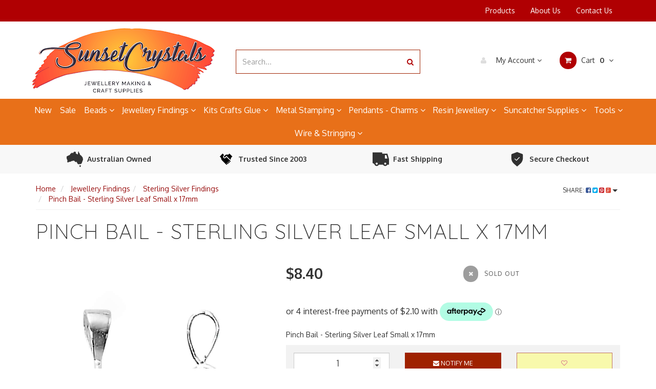

--- FILE ---
content_type: text/html; charset=utf-8
request_url: https://www.sunsetcrystals.com.au/pinch-bail-sterling-silver-leaf-small-x-17mm.html
body_size: 49754
content:
<!DOCTYPE html>
<html lang="en">
<head>
<meta http-equiv="Content-Type" content="text/html; charset=utf-8"/>
<meta name="keywords" content="pinch bail, pendant bail, pendant findings, jewellery findings, jewellery bails, jewelry bails for pendants, "/>
<meta name="description" content="Pinch Bail with Peg - Sterling Silver Leaf Small Size: 17mm x 3.5mm. Ideal jewellery bail for front drilled crystals, beads or pendants."/>
<meta name="viewport" content="width=device-width, initial-scale=1.0, user-scalable=0"/>
<meta property="og:image" content="https://www.sunsetcrystals.com.au/assets/full/SKU20319.jpg?20240324192153"/>
<meta property="og:title" content="Pinch Bail with Peg - Sterling Silver Leaf Small x 17mm "/>
<meta property="og:site_name" content="https://www.sunsetcrystals.com.au"/>
<meta property="og:type" content="website"/>
<meta property="og:url" content="https://www.sunsetcrystals.com.au/pinch-bail-sterling-silver-leaf-small-x-17mm.html"/>
<meta property="og:description" content="Pinch Bail with Peg - Sterling Silver Leaf Small Size: 17mm x 3.5mm. Ideal jewellery bail for front drilled crystals, beads or pendants."/>

<title>Pinch Bail with Peg - Sterling Silver Leaf Small x 17mm </title>
<link rel="canonical" href="https://www.sunsetcrystals.com.au/pinch-bail-sterling-silver-leaf-small-x-17mm.html"/>
<link rel="shortcut icon" href="https://www.sunsetcrystals.com.au/assets/favicon_logo.png"/>
<link rel="stylesheet" type="text/css" href="/assets/themes/kee-main/js/plugins/slick-1.5.9/slick/slick.css?1764901958"/>
<link rel="stylesheet" type="text/css" href="/assets/themes/kee-main/js/plugins/slick-1.5.9/slick/slick-theme.css?1764901958"/>
<link rel="stylesheet" type="text/css" href="/assets/themes/kee-main/js/plugins/swiper/swiper-bundle.min.css?1764901958"/>
<link class="theme-selector" rel="stylesheet" type="text/css" href="/assets/themes/kee-main/css/app.css?1764901958" media="all"/>
<link rel="stylesheet" type="text/css" href="/assets/themes/kee-main/css/style.css?1764901958" media="all"/>


<link rel="stylesheet" type="text/css" href="https://maxcdn.bootstrapcdn.com/font-awesome/4.4.0/css/font-awesome.min.css" media="all"/>
<link rel="stylesheet" type="text/css" href="https://cdn.neto.com.au/assets/neto-cdn/jquery_ui/1.11.1/css/custom-theme/jquery-ui-1.8.18.custom.css" media="all"/>
<link rel="stylesheet" type="text/css" href="https://cdn.neto.com.au/assets/neto-cdn/fancybox/2.1.5/jquery.fancybox.css" media="all"/>
<!--[if lte IE 8]>
	<script type="text/javascript" src="https://cdn.neto.com.au/assets/neto-cdn/html5shiv/3.7.0/html5shiv.js"></script>
	<script type="text/javascript" src="https://cdn.neto.com.au/assets/neto-cdn/respond.js/1.3.0/respond.min.js"></script>
<![endif]-->
<!-- Begin: Script 101 -->
<!-- Google Analytics -->
<script>
(function(i,s,o,g,r,a,m){i['GoogleAnalyticsObject']=r;i[r]=i[r]||function(){
(i[r].q=i[r].q||[]).push(arguments)},i[r].l=1*new Date();a=s.createElement(o),
m=s.getElementsByTagName(o)[0];a.async=1;a.src=g;m.parentNode.insertBefore(a,m)
})(window,document,'script','//www.google-analytics.com/analytics.js','ga');
ga('create', 'UA-2984832-1', 'auto');
</script>
<!-- End Google Analytics -->
<!-- End: Script 101 -->
<!-- Begin: Script 102 -->
<script src="https://js.squarecdn.com/square-marketplace.js" async></script>

<!-- End: Script 102 -->
<!-- Begin: Script 104 -->
<!-- Google Tag Manager -->
<script>(function(w,d,s,l,i){w[l]=w[l]||[];w[l].push({'gtm.start':
new Date().getTime(),event:'gtm.js'});var f=d.getElementsByTagName(s)[0],
j=d.createElement(s),dl=l!='dataLayer'?'&l='+l:'';j.async=true;j.src=
'https://www.googletagmanager.com/gtm.js?id='+i+dl;f.parentNode.insertBefore(j,f);
})(window,document,'script','dataLayer','GTM-TV4M39Q');</script>
<!-- End Google Tag Manager -->
<!-- End: Script 104 -->
<!-- Begin: Script 105 -->
<meta name="yandex-verification" content="c92e141b68a2ab80" />
<!-- End: Script 105 -->
<!-- Begin: Script 111 -->
<!-- Clarity tracking code for http://sunsetcrystals.com.au/ -->
<script>
    (function(c,l,a,r,i,t,y){
        c[a]=c[a]||function(){(c[a].q=c[a].q||[]).push(arguments)};
        t=l.createElement(r);t.async=1;t.src="https://www.clarity.ms/tag/"+i;
        y=l.getElementsByTagName(r)[0];y.parentNode.insertBefore(t,y);
    })(window, document, "clarity", "script", "56ke3jwkal");
</script>

<!-- End: Script 111 -->
<!-- Begin: Script 113 -->
<script
src="https://www.paypal.com/sdk/js?client-id=AReaMyM7TIrt6l1leH11r_Tz0n9MvqgTd9f1b4N-QakEH0MkpuZl-vyGOh5zRKKv1EA3cZR7Pq_nWPs8&currency=AUD&components=messages"
data-namespace="PayPalSDK">
</script>
<!-- End: Script 113 -->
<!-- Begin: Script 117 -->
<!-- Global site tag (gtag.js) - Google Analytics -->
<script async src="https://www.googletagmanager.com/gtag/js?id=G-FNTYF9NKDE"></script>
<script>
  window.dataLayer = window.dataLayer || [];
  function gtag(){dataLayer.push(arguments);}
  gtag('js', new Date());
    gtag('config', 'G-FNTYF9NKDE', {
      send_page_view: false
    });
</script>
<!-- End: Script 117 -->
<!-- Begin: Script 118 -->
<script type="text/javascript" async src="https://optin.chd01.com/uploads/1768/acquisition/builder_1/script.js"></script>
<!-- End: Script 118 -->
<!-- Begin: Script 119 -->
<script type="text/javascript" async src="https://optin.chd01.com/uploads/1768/acquisition/builder_3/script.js"></script>
<!-- End: Script 119 -->


</head>
<body id="n_product" class="n_kee-main">

<nav class="navbar navbar-inverse c_navbarWrapper">
	<div class="container">
		<div class="row">
			<div class="navbar-header mobile-header">
				<div class="mobile-menu-left">
					<button type=button class="navbar-toggle collapsed mobile-menu-toggle pull-left mobile-menu-left" data-toggle="collapse" data-target="#navbar-top" aria-expanded="false">
						<span class=sr-only>Toggle navigation</span>
						<span class=icon-bar></span>
						<span class=icon-bar></span>
						<span class=icon-bar></span>
						<span class="hide-desktop menu-label">Menu</span>
					</button>
				</div>
				<div class="mobile-menu-center mobile-logo">
					<a href="https://www.sunsetcrystals.com.au" title="SunsetCrystals">
						<img class="logo" src="/assets/website_logo.png" alt="SunsetCrystals"/>
					</a>
				</div>
				<div class="mobile-menu-right text-right c_cartWrapper visible-xs">
					<span class="lv1-li">
						<a href="https://www.sunsetcrystals.com.au/_myacct" class="btn btn-default btn-headerAccount btn-transparent">
							<i class="fa fa-user c_headerIcon"></i> <span class="header-desktop-label hide-mobile">My Account</span><span class="header-mobile-label hide-desktop">Account</span>
						</a>
					</span>
					<span class="dropdown dropdown-hover" id="header-cart">
						<a href="https://www.sunsetcrystals.com.au/_mycart?tkn=cart&ts=1765057334635529" class="btn btn-default btn-headerCart btn-transparent">
							<i class="fa fa-shopping-cart c_headerIcon"></i>
							<span class="header-mobile-label hide-desktop">Cart</span>
							<span rel="a2c_item_count" class="header-cart-count">0</span>
						</a>
					</span>
				</div>
			</div>

			
			<div class="collapse navbar-collapse" id="navbar-top">
				<ul class="nav navbar-nav visible-xs c_mobileCategoryWrapper" id="mob-menu">
					<li>
									<a href="https://www.sunsetcrystals.com.au/new-jewellery-making-supplies">
										New </a>
									</li><li>
									<a href="https://www.sunsetcrystals.com.au/jewellery-making-supplies-sale">
										Sale </a>
									</li><li>
									<a data-toggle="collapse" data-parent="#mob-menu" href="#mob-menu-973" class="collapsed mob-drop">
										Beads <i class="fa fa-angle-down" aria-hidden="true"></i></a>
									<ul id="mob-menu-973" class="panel-collapse collapse collapse-menu c_mobileSubMenu">
											<li>
									<a href="https://www.sunsetcrystals.com.au/ceramic-and-resin-beads">
										Ceramic & Resin Beads </a>
									</li><li>
									<a href="https://www.sunsetcrystals.com.au/crystal-beads-bicones">
										Crystal Bicone Beads </a>
									</li><li>
									<a href="https://www.sunsetcrystals.com.au/crystal-rondelle-beads">
										Crystal Rondelle - Rich Cut Beads </a>
									</li><li>
									<a href="https://www.sunsetcrystals.com.au/czech-glass-beads-pressed">
										Czech Glass Beads </a>
									</li><li>
									<a href="https://www.sunsetcrystals.com.au/gemstone-beads-semi-precious-chips">
										Gemstone Beads - Semi-Precious Chips </a>
									</li><li>
									<a href="https://www.sunsetcrystals.com.au/glass-beads">
										Glass Beads </a>
									</li><li>
									<a href="https://www.sunsetcrystals.com.au/metal-beads">
										Metal Beads </a>
									</li><li>
									<a href="https://www.sunsetcrystals.com.au/pearl-beads">
										Pearl Beads </a>
									</li><li>
									<a href="https://www.sunsetcrystals.com.au/rhinestones-flat-back">
										Rhinestones & Embellishments </a>
									</li><li>
									<a href="https://www.sunsetcrystals.com.au/seed-beads">
										Seed Beads </a>
									</li><li>
									<a href="https://www.sunsetcrystals.com.au/vintage-beads">
										Vintage Beads </a>
									</li>
										</ul>
									</li><li>
									<a data-toggle="collapse" data-parent="#mob-menu" href="#mob-menu-972" class="collapsed mob-drop">
										Jewellery Findings <i class="fa fa-angle-down" aria-hidden="true"></i></a>
									<ul id="mob-menu-972" class="panel-collapse collapse collapse-menu c_mobileSubMenu">
											<li>
									<a href="https://www.sunsetcrystals.com.au/pendant-bails">
										Bails </a>
									</li><li>
									<a href="https://www.sunsetcrystals.com.au/bead-caps">
										Bead Caps </a>
									</li><li>
									<a href="https://www.sunsetcrystals.com.au/beading-boards-and-tools">
										Bead Boards - Tools </a>
									</li><li>
									<a href="https://www.sunsetcrystals.com.au/beading-needles">
										Beading Needles </a>
									</li><li>
									<a href="https://www.sunsetcrystals.com.au/bezel-settings">
										Bezel Cups - Settings </a>
									</li><li>
									<a href="https://www.sunsetcrystals.com.au/jewellery-clasp">
										Clasps </a>
									</li><li>
									<a href="https://www.sunsetcrystals.com.au/cord-end-caps-and-fasteners">
										Cord End Caps - Fasteners </a>
									</li><li>
									<a href="https://www.sunsetcrystals.com.au/crimps-crimp-covers">
										Crimps - Covers </a>
									</li><li>
									<a href="https://www.sunsetcrystals.com.au/cuffs-bracelet-bangles">
										Cuff Bracelet Bangles </a>
									</li><li>
									<a data-toggle="collapse" data-parent="#mob-menu" href="#mob-menu-1506" class="collapsed mob-drop">
										Earring Findings <i class="fa fa-angle-down" aria-hidden="true"></i></a>
									<ul id="mob-menu-1506" class="panel-collapse collapse collapse-menu">
											<li>
									<a href="https://www.sunsetcrystals.com.au/clip-on-earring-findings">Clip on Earrings</a>
								</li><li>
									<a href="https://www.sunsetcrystals.com.au/earring-backs">Earring Backs</a>
								</li><li>
									<a href="https://www.sunsetcrystals.com.au/earring-hooks">Earring Hooks - Earwires</a>
								</li><li>
									<a href="https://www.sunsetcrystals.com.au/earring-studs-earring-posts">Earring Studs - Posts</a>
								</li><li>
									<a href="https://www.sunsetcrystals.com.au/hoops-chandelier-earring-findings">Hoops - Chandelier</a>
								</li><li>
									<a href="https://www.sunsetcrystals.com.au/lever-back-earring-components">Lever Back Earrings</a>
								</li>
										</ul>
									</li><li>
									<a href="https://www.sunsetcrystals.com.au/eye-pins-and-head-pins">
										Eye Pins - Head Pins </a>
									</li><li>
									<a href="https://www.sunsetcrystals.com.au/jewellery-findings-starter-packs">
										Findings Starter Packs </a>
									</li><li>
									<a href="https://www.sunsetcrystals.com.au/jump-rings-split-rings">
										Jump Rings - Split Rings </a>
									</li><li>
									<a href="https://www.sunsetcrystals.com.au/sterling-silver-findings">
										Sterling Silver Findings </a>
									</li>
										</ul>
									</li><li>
									<a data-toggle="collapse" data-parent="#mob-menu" href="#mob-menu-987" class="collapsed mob-drop">
										Kits Crafts Glue <i class="fa fa-angle-down" aria-hidden="true"></i></a>
									<ul id="mob-menu-987" class="panel-collapse collapse collapse-menu c_mobileSubMenu">
											<li>
									<a href="https://www.sunsetcrystals.com.au/beadable-items">
										Beadable Items </a>
									</li><li>
									<a href="https://www.sunsetcrystals.com.au/beaded-ornament-kits">
										Beaded Ornament Kits </a>
									</li><li>
									<a href="https://www.sunsetcrystals.com.au/jewellery-making-books">
										Books </a>
									</li><li>
									<a href="https://www.sunsetcrystals.com.au/dreamcatcher-kits">
										Dreamcatcher Kits </a>
									</li><li>
									<a href="https://www.sunsetcrystals.com.au/essential-oils-australia">
										Essential Oil Blends </a>
									</li><li>
									<a href="https://www.sunsetcrystals.com.au/glues-for-jewellery-and-beads">
										Glue and Adhesives </a>
									</li><li>
									<a href="https://www.sunsetcrystals.com.au/iron-on-letters-and-transfers">
										Iron-On Letters - Transfers </a>
									</li><li>
									<a href="https://www.sunsetcrystals.com.au/jewellery-making-kits">
										Jewellery Making Kits </a>
									</li><li>
									<a href="https://www.sunsetcrystals.com.au/jigs-and-weaving-kits">
										Jigs and Weaving </a>
									</li><li>
									<a href="https://www.sunsetcrystals.com.au/rhinestone-tools">
										Rhinestone Tools </a>
									</li><li>
									<a href="https://www.sunsetcrystals.com.au/snowflake-ornament-wire-forms">
										Snowflake Ornament Wire Forms </a>
									</li>
										</ul>
									</li><li>
									<a data-toggle="collapse" data-parent="#mob-menu" href="#mob-menu-1100" class="collapsed mob-drop">
										Metal Stamping <i class="fa fa-angle-down" aria-hidden="true"></i></a>
									<ul id="mob-menu-1100" class="panel-collapse collapse collapse-menu c_mobileSubMenu">
											<li>
									<a data-toggle="collapse" data-parent="#mob-menu" href="#mob-menu-1067" class="collapsed mob-drop">
										Design Stamps by Theme <i class="fa fa-angle-down" aria-hidden="true"></i></a>
									<ul id="mob-menu-1067" class="panel-collapse collapse collapse-menu">
											<li>
									<a href="https://www.sunsetcrystals.com.au/metal-punch-design-stamps-animals-nature">Animals ~ Nature</a>
								</li><li>
									<a href="https://www.sunsetcrystals.com.au/metal-punch-design-stamps-celestial">Celestial</a>
								</li><li>
									<a href="https://www.sunsetcrystals.com.au/metal-punch-design-stamps-flowers-leaves">Flowers ~ Leaves</a>
								</li><li>
									<a href="https://www.sunsetcrystals.com.au/metal-punch-design-stamps-hearts-love">Hearts ~ Love</a>
								</li><li>
									<a href="https://www.sunsetcrystals.com.au/metal-punch-design-stamps-miscellaneous">Miscellaneous</a>
								</li><li>
									<a href="https://www.sunsetcrystals.com.au/metal-punch-design-stamps-shapes-patterns">Shapes & Patterns</a>
								</li><li>
									<a href="https://www.sunsetcrystals.com.au/metal-punch-design-stamps-symbols">Symbols</a>
								</li><li>
									<a href="https://www.sunsetcrystals.com.au/metal-punch-design-stamps-zodiacs">Zodiacs</a>
								</li>
										</ul>
									</li><li>
									<a href="https://www.sunsetcrystals.com.au/stamping-kits-and-projects">
										Kits - Projects </a>
									</li><li>
									<a href="https://www.sunsetcrystals.com.au/metal-punch-stamping-sets-alphabet-letter-and-number">
										Letter - Number Metal Stamps </a>
									</li><li>
									<a href="https://www.sunsetcrystals.com.au/patina-solutions">
										Metal Patina Solutions </a>
									</li><li>
									<a href="https://www.sunsetcrystals.com.au/punctuation-karat-specialty-metal-stamping-tools">
										Punctuation - Karat </a>
									</li><li>
									<a href="https://www.sunsetcrystals.com.au/stamping-blanks">
										Stamping Blanks </a>
									</li><li>
									<a href="https://www.sunsetcrystals.com.au/tools-and-accessories">
										Tools - Accessories </a>
									</li>
										</ul>
									</li><li>
									<a data-toggle="collapse" data-parent="#mob-menu" href="#mob-menu-971" class="collapsed mob-drop">
										Pendants - Charms <i class="fa fa-angle-down" aria-hidden="true"></i></a>
									<ul id="mob-menu-971" class="panel-collapse collapse collapse-menu c_mobileSubMenu">
											<li>
									<a data-toggle="collapse" data-parent="#mob-menu" href="#mob-menu-1011" class="collapsed mob-drop">
										Charms - by Theme <i class="fa fa-angle-down" aria-hidden="true"></i></a>
									<ul id="mob-menu-1011" class="panel-collapse collapse collapse-menu">
											<li>
									<a href="https://www.sunsetcrystals.com.au/accessory-charms">Accessory Charms</a>
								</li><li>
									<a href="https://www.sunsetcrystals.com.au/angel-fairy-charms">Angel and Fairy Charms</a>
								</li><li>
									<a href="https://www.sunsetcrystals.com.au/animal-charms">Animal & Nature Charms</a>
								</li><li>
									<a href="https://www.sunsetcrystals.com.au/celestial-charms">Celestial Charms</a>
								</li><li>
									<a href="https://www.sunsetcrystals.com.au/charms-cross-crucifix">Crucifix & Cross Charms</a>
								</li><li>
									<a href="https://www.sunsetcrystals.com.au/flower-nature-charms">Flower - Nature Charms</a>
								</li><li>
									<a href="https://www.sunsetcrystals.com.au/heart-charms">Heart Charms</a>
								</li><li>
									<a href="https://www.sunsetcrystals.com.au/miscellaneous-charms">Miscellaneous Charms</a>
								</li><li>
									<a href="https://www.sunsetcrystals.com.au/music-dance-charms">Music & Dance Charms</a>
								</li><li>
									<a href="https://www.sunsetcrystals.com.au/seaside-charms">Seaside Charms</a>
								</li>
										</ul>
									</li><li>
									<a href="https://www.sunsetcrystals.com.au/crystal-pendants">
										Crystal Pendants </a>
									</li><li>
									<a href="https://www.sunsetcrystals.com.au/sterling-silver-charms">
										Sterling Silver Charms </a>
									</li>
										</ul>
									</li><li>
									<a data-toggle="collapse" data-parent="#mob-menu" href="#mob-menu-989" class="collapsed mob-drop">
										Resin Jewellery <i class="fa fa-angle-down" aria-hidden="true"></i></a>
									<ul id="mob-menu-989" class="panel-collapse collapse collapse-menu c_mobileSubMenu">
											<li>
									<a href="https://www.sunsetcrystals.com.au/resin-inclusions">
										Inclusions </a>
									</li><li>
									<a href="https://www.sunsetcrystals.com.au/jewellery-resin-and-casting">
										Resin and Casting  </a>
									</li><li>
									<a href="https://www.sunsetcrystals.com.au/resin-jewellery-kits">
										Resin Jewellery Kits </a>
									</li><li>
									<a href="https://www.sunsetcrystals.com.au/resin-molds">
										Resin Molds </a>
									</li>
										</ul>
									</li><li>
									<a data-toggle="collapse" data-parent="#mob-menu" href="#mob-menu-976" class="collapsed mob-drop">
										Suncatcher Supplies <i class="fa fa-angle-down" aria-hidden="true"></i></a>
									<ul id="mob-menu-976" class="panel-collapse collapse collapse-menu c_mobileSubMenu">
											<li>
									<a href="https://www.sunsetcrystals.com.au/chandelier-beads">
										Chandelier Beads </a>
									</li><li>
									<a href="https://www.sunsetcrystals.com.au/suncatcher-charms">
										Craft Charms </a>
									</li><li>
									<a href="https://www.sunsetcrystals.com.au/crystal-octagon-prisms">
										Crystal Octagon Prisms </a>
									</li><li>
									<a href="https://www.sunsetcrystals.com.au/make-a-suncatcher-kit">
										Make a Suncatcher Kit </a>
									</li><li>
									<a href="https://www.sunsetcrystals.com.au/suncatcher-beads">
										Suncatcher Beads </a>
									</li><li>
									<a href="https://www.sunsetcrystals.com.au/suncatcher-discs">
										Suncatcher Discs </a>
									</li><li>
									<a href="https://www.sunsetcrystals.com.au/wire-and-components">
										Wire and Components </a>
									</li><li>
									<a href="https://www.sunsetcrystals.com.au/factory-seconds-jewellery-making-supplies">
										Factory Seconds </a>
									</li>
										</ul>
									</li><li>
									<a data-toggle="collapse" data-parent="#mob-menu" href="#mob-menu-985" class="collapsed mob-drop">
										Tools <i class="fa fa-angle-down" aria-hidden="true"></i></a>
									<ul id="mob-menu-985" class="panel-collapse collapse collapse-menu c_mobileSubMenu">
											<li>
									<a href="https://www.sunsetcrystals.com.au/anvils-bench-blocks">
										Anvils - Bench Blocks </a>
									</li><li>
									<a href="https://www.sunsetcrystals.com.au/bench-pins-clamps-vices">
										Bench Pins - Clamps - Vices </a>
									</li><li>
									<a href="https://www.sunsetcrystals.com.au/diamond-stone-setting-tools">
										Diamond - Stone Setting </a>
									</li><li>
									<a href="https://www.sunsetcrystals.com.au/engraving-tools">
										Engraving </a>
									</li><li>
									<a href="https://www.sunsetcrystals.com.au/files-reamers-jewellery-tools">
										Files - Reamers </a>
									</li><li>
									<a href="https://www.sunsetcrystals.com.au/hammers-and-mallets">
										Hammers - Mallets </a>
									</li><li>
									<a href="https://www.sunsetcrystals.com.au/metal-leather-hole-punches-disc-cutters">
										Hole Punches - Disc Cutters </a>
									</li><li>
									<a href="https://www.sunsetcrystals.com.au/jewellery-cleaner">
										Jewellery Cleaners & Polishing Cloths </a>
									</li><li>
									<a href="https://www.sunsetcrystals.com.au/magnifiers-lighting">
										Magnifiers - Lighting </a>
									</li><li>
									<a href="https://www.sunsetcrystals.com.au/mandrels-jewellery-tools">
										Mandrels </a>
									</li><li>
									<a href="https://www.sunsetcrystals.com.au/measuring-devices-for-jewellers">
										Measuring Devices </a>
									</li><li>
									<a data-toggle="collapse" data-parent="#mob-menu" href="#mob-menu-1088" class="collapsed mob-drop">
										Pliers <i class="fa fa-angle-down" aria-hidden="true"></i></a>
									<ul id="mob-menu-1088" class="panel-collapse collapse collapse-menu">
											<li>
									<a href="https://www.sunsetcrystals.com.au/chain-nose-pliers">Chain Nose Pliers</a>
								</li><li>
									<a href="https://www.sunsetcrystals.com.au/crimping-pliers">Crimping Pliers</a>
								</li><li>
									<a href="https://www.sunsetcrystals.com.au/cutter-pliers-and-shears">Cutter Pliers & Shears</a>
								</li><li>
									<a href="https://www.sunsetcrystals.com.au/flat-nose-pliers">Flat Nose Pliers</a>
								</li><li>
									<a href="https://www.sunsetcrystals.com.au/hole-punching-pliers">Hole Punching Pliers</a>
								</li><li>
									<a href="https://www.sunsetcrystals.com.au/nylon-jaw-pliers">Nylon Jaw Pliers and Replacements</a>
								</li><li>
									<a href="https://www.sunsetcrystals.com.au/jewellery-plier-sets">Plier Sets</a>
								</li><li>
									<a href="https://www.sunsetcrystals.com.au/round-nose-pliers">Round Nose Pliers</a>
								</li><li>
									<a href="https://www.sunsetcrystals.com.au/specialty-pliers">Specialty Pliers</a>
								</li><li>
									<a href="https://www.sunsetcrystals.com.au/wirework-pliers-shaping-coiling">Wirework Pliers - Shaping & Coiling</a>
								</li>
										</ul>
									</li><li>
									<a href="https://www.sunsetcrystals.com.au/jewellers-saw-frames-blades">
										Saw Frames - Blades </a>
									</li><li>
									<a href="https://www.sunsetcrystals.com.au/soldering-tools-supplies">
										Soldering Tools </a>
									</li><li>
									<a href="https://www.sunsetcrystals.com.au/tool-storage-and-safety">
										Tool Storage, Organisation & Safety </a>
									</li><li>
									<a href="https://www.sunsetcrystals.com.au/tweezers-hemostats">
										Tweezers - Hemostats </a>
									</li><li>
									<a href="https://www.sunsetcrystals.com.au/wire-working-tools">
										Wire Working </a>
									</li>
										</ul>
									</li><li>
									<a data-toggle="collapse" data-parent="#mob-menu" href="#mob-menu-974" class="collapsed mob-drop">
										Wire & Stringing <i class="fa fa-angle-down" aria-hidden="true"></i></a>
									<ul id="mob-menu-974" class="panel-collapse collapse collapse-menu c_mobileSubMenu">
											<li>
									<a href="https://www.sunsetcrystals.com.au/artistic-wire">
										Artistic Wire </a>
									</li><li>
									<a href="https://www.sunsetcrystals.com.au/chain-for-jewelry-making">
										Chain </a>
									</li><li>
									<a href="https://www.sunsetcrystals.com.au/cotton-polyester-wax-cord">
										Cotton - Polyester Wax Cord </a>
									</li><li>
									<a href="https://www.sunsetcrystals.com.au/craft-wire-beadsmith-pro-quality-non-tarnish">
										Craft Wire - Beadsmith Pro-Quality </a>
									</li><li>
									<a href="https://www.sunsetcrystals.com.au/craft-wire-tarnish-resistant">
										Craft Wire </a>
									</li><li>
									<a href="https://www.sunsetcrystals.com.au/elastic-cord">
										Elastic Cord </a>
									</li><li>
									<a href="https://www.sunsetcrystals.com.au/fireline-braided-bead-thread">
										Fireline Bead Thread </a>
									</li><li>
									<a href="https://www.sunsetcrystals.com.au/french-wire">
										French Wire </a>
									</li><li>
									<a href="https://www.sunsetcrystals.com.au/hemp-cord">
										Hemp Cord </a>
									</li><li>
									<a href="https://www.sunsetcrystals.com.au/illusion-cord">
										Illusion Cord </a>
									</li><li>
									<a href="https://www.sunsetcrystals.com.au/leather-cord">
										Leather Cord </a>
									</li><li>
									<a href="https://www.sunsetcrystals.com.au/memory-wire">
										Memory Wire </a>
									</li><li>
									<a href="https://www.sunsetcrystals.com.au/miyuki-nylon-beading-thread">
										Miyuki Nylon Beading Thread </a>
									</li><li>
									<a href="https://www.sunsetcrystals.com.au/s-lon-fire-braided-bead-thread">
										S-Lon Fire Braided Bead Thread </a>
									</li><li>
									<a href="https://www.sunsetcrystals.com.au/s-lon-nylon-beading-cord">
										S-Lon Nylon Beading Cord </a>
									</li><li>
									<a href="https://www.sunsetcrystals.com.au/silk-thread">
										Silk Thread </a>
									</li><li>
									<a href="https://www.sunsetcrystals.com.au/sinew-artificial">
										Sinew - Artificial </a>
									</li><li>
									<a href="https://www.sunsetcrystals.com.au/tiger-tail-stainless-steel-beading-wire">
										Tiger Tail Beading Wire </a>
									</li>
										</ul>
									</li>
					</ul>
				<ul class="nav navbar-nav c_utilityWrapper">
					<li class=""> <a href="/products/" >Products </a>
									</li><li class=""> <a href="/about-us/" >About Us </a>
									</li><li class=""> <a href="/form/contact-us/" >Contact Us </a>
									</li>
					</ul>
			</div>
		</div>
	</div>
</nav>
<div class="hide-desktop">
<section class="usps-wrap">
    <div class="container">
        <div class="usps">
            <a href="https://www.sunsetcrystals.com.au/about-us-at-sunsetcrystals" class="usp-box">
                <img src="/assets/images/home/australia.svg">
                <p class="text-dark">Australian Owned</p>
            </a>
            <a href="https://www.sunsetcrystals.com.au/about-us-at-sunsetcrystals" class="usp-box">
                <img src="assets/images/home/handshake.svg">
                <p class="text-dark">Trusted Since 2003</p>
            </a>
            <a href="https://www.sunsetcrystals.com.au/shipping" class="usp-box">
                <img src="assets/images/home/delivery-truck.svg">
                <p class="text-dark">Fast Shipping</p>
            </a>
            <a href="https://www.sunsetcrystals.com.au/security-policy" class="usp-box">
                <img src="assets/images/home/shield-check.svg">
                <p class="text-dark">Secure Checkout</p>
            </a>
        </div>
    </div>
</section>
</div>
<div class="wrapper-header">
	<div class="container">
		<div class="row row-header">
			
			<div class="col-xs-12 col-sm-4 wrapper-logo text-center desktop-logo">
				<a href="https://www.sunsetcrystals.com.au" title="SunsetCrystals">
					<img class="logo" src="/assets/website_logo.png" alt="SunsetCrystals"/>
				</a>
			</div>
			<div class="col-xs-12 col-sm-4">
				<div class="header-search">
					<form name="productsearch" method="get" action="/">
						<input type="hidden" name="rf" value="kw"/>
						<div class="input-group">
							<input class="form-control ajax_search" value="" id="name_search" autocomplete="off" name="kw" type="text" placeholder="Search..."/>
							<span class="input-group-btn">
								<button type="submit" value="Search" class="btn btn-default"><i class="fa fa-search"></i></button>
							</span>
						</div>
					</form>
				</div>
			</div>
			<div class="col-sm-4 text-right c_cartWrapper hidden-xs">
				<div class="lv1-li dropdown dropdown-hover">
					<a href="https://www.sunsetcrystals.com.au/_myacct" class="btn btn-default btn-headerAccount btn-transparent">
						<i class="fa fa-user c_headerIcon"></i> My Account <i class="fa fa-angle-down" aria-hidden="true"></i>
					</a>
					<ul class="dropdown-menu pull-right hidden-xs c_myAcctDropdown">
						<li><a href="https://www.sunsetcrystals.com.au/_myacct">Account Home</a></li>
						<li><a href="https://www.sunsetcrystals.com.au/_myacct#orders">Orders</a></li>
						<li><a href="https://www.sunsetcrystals.com.au/_myacct/payrec">Pay Invoices</a></li>
						<li><a href="https://www.sunsetcrystals.com.au/_myacct/favourites">Favourites</a></li>
						<li><a href="https://www.sunsetcrystals.com.au/_myacct/wishlist">Wishlists</a></li>
						<li><a href="https://www.sunsetcrystals.com.au/_myacct/warranty">Resolution Centre</a></li>
						<li><a href="https://www.sunsetcrystals.com.au/_myacct/edit_account">Edit My Details</a></li>
						<li><a href="https://www.sunsetcrystals.com.au/_myacct/edit_address">Edit My Address Book</a></li>
						<li class="divider"></li>
						<span nloader-content-id="QsLjc7MS_II_f65J9YzLegUNUL9uWX-7KBQ-d4MBfiw4aRuy77rwMz-AvD2G3RY79UGsf-03B6tEwCHzjdbuxA" nloader-content="[base64]" nloader-data="0YXrjLRAxcXhrT8P15JFYwIRBT8DxeNtZ3WoiqFK9tg"></span></ul>
				</div>
				<div class="dropdown dropdown-hover" id="header-cart">
					<a href="https://www.sunsetcrystals.com.au/_mycart?tkn=cart&ts=1765057334127255" class="btn btn-default btn-headerCart btn-transparent" id="cartcontentsheader">
						<i class="fa fa-shopping-cart c_headerIcon"></i> Cart <span rel="a2c_item_count">0</span>
						<i class="fa fa-angle-down"></i>
					</a>
					<ul class="dropdown-menu">
						<li class="box" id="neto-dropdown">
							<div class="body padding" id="cartcontents"></div>
							<div class="footer"></div>
						</li>
					</ul>
				</div>
			</div>
		</div>
	</div>
</div>

<div class="c_categoryMenuWrapper hidden-xs">
	<div class="c_categoryMenuContainer">
		<ul class="nav navbar-nav category-menu">
			<li class=""> <a href="https://www.sunsetcrystals.com.au/new-jewellery-making-supplies" class="ease ">New </a>
							</li><li class=""> <a href="https://www.sunsetcrystals.com.au/jewellery-making-supplies-sale" class="ease ">Sale </a>
							</li><li class="dropdown dropdown-hover"> <a href="https://www.sunsetcrystals.com.au/beads" class="ease dropdown-toggle">Beads <i class="fa fa-angle-down" aria-hidden="true"></i></a>
							<ul class="dropdown-menu c_level2">
									<li class=""> <a href="https://www.sunsetcrystals.com.au/ceramic-and-resin-beads" class="ease nuhover dropdown-toggle">Ceramic & Resin Beads</a>
							</li><li class=""> <a href="https://www.sunsetcrystals.com.au/crystal-beads-bicones" class="ease nuhover dropdown-toggle">Crystal Bicone Beads</a>
							</li><li class=""> <a href="https://www.sunsetcrystals.com.au/crystal-rondelle-beads" class="ease nuhover dropdown-toggle">Crystal Rondelle - Rich Cut Beads</a>
							</li><li class=""> <a href="https://www.sunsetcrystals.com.au/czech-glass-beads-pressed" class="ease nuhover dropdown-toggle">Czech Glass Beads</a>
							</li><li class=""> <a href="https://www.sunsetcrystals.com.au/gemstone-beads-semi-precious-chips" class="ease nuhover dropdown-toggle">Gemstone Beads - Semi-Precious Chips</a>
							</li><li class=""> <a href="https://www.sunsetcrystals.com.au/glass-beads" class="ease nuhover dropdown-toggle">Glass Beads</a>
							</li><li class=""> <a href="https://www.sunsetcrystals.com.au/metal-beads" class="ease nuhover dropdown-toggle">Metal Beads</a>
							</li><li class=""> <a href="https://www.sunsetcrystals.com.au/pearl-beads" class="ease nuhover dropdown-toggle">Pearl Beads</a>
							</li><li class=""> <a href="https://www.sunsetcrystals.com.au/rhinestones-flat-back" class="ease nuhover dropdown-toggle">Rhinestones & Embellishments</a>
							</li><li class=""> <a href="https://www.sunsetcrystals.com.au/seed-beads" class="ease nuhover dropdown-toggle">Seed Beads</a>
							</li><li class=""> <a href="https://www.sunsetcrystals.com.au/vintage-beads" class="ease nuhover dropdown-toggle">Vintage Beads</a>
							</li>
								</ul>
							</li><li class="dropdown dropdown-hover"> <a href="https://www.sunsetcrystals.com.au/jewellery-findings" class="ease dropdown-toggle">Jewellery Findings <i class="fa fa-angle-down" aria-hidden="true"></i></a>
							<ul class="dropdown-menu c_level2">
									<li class=""> <a href="https://www.sunsetcrystals.com.au/pendant-bails" class="ease nuhover dropdown-toggle">Bails</a>
							</li><li class=""> <a href="https://www.sunsetcrystals.com.au/bead-caps" class="ease nuhover dropdown-toggle">Bead Caps</a>
							</li><li class=""> <a href="https://www.sunsetcrystals.com.au/beading-boards-and-tools" class="ease nuhover dropdown-toggle">Bead Boards - Tools</a>
							</li><li class=""> <a href="https://www.sunsetcrystals.com.au/beading-needles" class="ease nuhover dropdown-toggle">Beading Needles</a>
							</li><li class=""> <a href="https://www.sunsetcrystals.com.au/bezel-settings" class="ease nuhover dropdown-toggle">Bezel Cups - Settings</a>
							</li><li class=""> <a href="https://www.sunsetcrystals.com.au/jewellery-clasp" class="ease nuhover dropdown-toggle">Clasps</a>
							</li><li class=""> <a href="https://www.sunsetcrystals.com.au/cord-end-caps-and-fasteners" class="ease nuhover dropdown-toggle">Cord End Caps - Fasteners</a>
							</li><li class=""> <a href="https://www.sunsetcrystals.com.au/crimps-crimp-covers" class="ease nuhover dropdown-toggle">Crimps - Covers</a>
							</li><li class=""> <a href="https://www.sunsetcrystals.com.au/cuffs-bracelet-bangles" class="ease nuhover dropdown-toggle">Cuff Bracelet Bangles</a>
							</li><li class="dropdown dropdown-hover"> <a href="https://www.sunsetcrystals.com.au/earring-findings/" class="ease nuhover dropdown-toggle">Earring Findings</a>
							<ul class="dropdown-menu dropdown-menu-horizontal">
									<li class=""> <a href="https://www.sunsetcrystals.com.au/clip-on-earring-findings">Clip on Earrings</a>
							</li><li class=""> <a href="https://www.sunsetcrystals.com.au/earring-backs">Earring Backs</a>
							</li><li class=""> <a href="https://www.sunsetcrystals.com.au/earring-hooks">Earring Hooks - Earwires</a>
							</li><li class=""> <a href="https://www.sunsetcrystals.com.au/earring-studs-earring-posts">Earring Studs - Posts</a>
							</li><li class=""> <a href="https://www.sunsetcrystals.com.au/hoops-chandelier-earring-findings">Hoops - Chandelier</a>
							</li><li class=""> <a href="https://www.sunsetcrystals.com.au/lever-back-earring-components">Lever Back Earrings</a>
							</li>
								</ul>
							</li><li class=""> <a href="https://www.sunsetcrystals.com.au/eye-pins-and-head-pins" class="ease nuhover dropdown-toggle">Eye Pins - Head Pins</a>
							</li><li class=""> <a href="https://www.sunsetcrystals.com.au/jewellery-findings-starter-packs" class="ease nuhover dropdown-toggle">Findings Starter Packs</a>
							</li><li class=""> <a href="https://www.sunsetcrystals.com.au/jump-rings-split-rings" class="ease nuhover dropdown-toggle">Jump Rings - Split Rings</a>
							</li><li class=""> <a href="https://www.sunsetcrystals.com.au/sterling-silver-findings" class="ease nuhover dropdown-toggle">Sterling Silver Findings</a>
							</li>
								</ul>
							</li><li class="dropdown dropdown-hover"> <a href="https://www.sunsetcrystals.com.au/craft-kits-glue" class="ease dropdown-toggle">Kits Crafts Glue <i class="fa fa-angle-down" aria-hidden="true"></i></a>
							<ul class="dropdown-menu c_level2">
									<li class=""> <a href="https://www.sunsetcrystals.com.au/beadable-items" class="ease nuhover dropdown-toggle">Beadable Items</a>
							</li><li class=""> <a href="https://www.sunsetcrystals.com.au/beaded-ornament-kits" class="ease nuhover dropdown-toggle">Beaded Ornament Kits</a>
							</li><li class=""> <a href="https://www.sunsetcrystals.com.au/jewellery-making-books" class="ease nuhover dropdown-toggle">Books</a>
							</li><li class=""> <a href="https://www.sunsetcrystals.com.au/dreamcatcher-kits" class="ease nuhover dropdown-toggle">Dreamcatcher Kits</a>
							</li><li class=""> <a href="https://www.sunsetcrystals.com.au/essential-oils-australia" class="ease nuhover dropdown-toggle">Essential Oil Blends</a>
							</li><li class=""> <a href="https://www.sunsetcrystals.com.au/glues-for-jewellery-and-beads" class="ease nuhover dropdown-toggle">Glue and Adhesives</a>
							</li><li class=""> <a href="https://www.sunsetcrystals.com.au/iron-on-letters-and-transfers" class="ease nuhover dropdown-toggle">Iron-On Letters - Transfers</a>
							</li><li class=""> <a href="https://www.sunsetcrystals.com.au/jewellery-making-kits" class="ease nuhover dropdown-toggle">Jewellery Making Kits</a>
							</li><li class=""> <a href="https://www.sunsetcrystals.com.au/jigs-and-weaving-kits" class="ease nuhover dropdown-toggle">Jigs and Weaving</a>
							</li><li class=""> <a href="https://www.sunsetcrystals.com.au/rhinestone-tools" class="ease nuhover dropdown-toggle">Rhinestone Tools</a>
							</li><li class=""> <a href="https://www.sunsetcrystals.com.au/snowflake-ornament-wire-forms" class="ease nuhover dropdown-toggle">Snowflake Ornament Wire Forms</a>
							</li>
								</ul>
							</li><li class="dropdown dropdown-hover"> <a href="https://www.sunsetcrystals.com.au/metal-stamping-tools" class="ease dropdown-toggle">Metal Stamping <i class="fa fa-angle-down" aria-hidden="true"></i></a>
							<ul class="dropdown-menu c_level2">
									<li class="dropdown dropdown-hover"> <a href="https://www.sunsetcrystals.com.au/metal-punch-design-stamps" class="ease nuhover dropdown-toggle">Design Stamps by Theme</a>
							<ul class="dropdown-menu dropdown-menu-horizontal">
									<li class=""> <a href="https://www.sunsetcrystals.com.au/metal-punch-design-stamps-animals-nature">Animals ~ Nature</a>
							</li><li class=""> <a href="https://www.sunsetcrystals.com.au/metal-punch-design-stamps-celestial">Celestial</a>
							</li><li class=""> <a href="https://www.sunsetcrystals.com.au/metal-punch-design-stamps-flowers-leaves">Flowers ~ Leaves</a>
							</li><li class=""> <a href="https://www.sunsetcrystals.com.au/metal-punch-design-stamps-hearts-love">Hearts ~ Love</a>
							</li><li class=""> <a href="https://www.sunsetcrystals.com.au/metal-punch-design-stamps-miscellaneous">Miscellaneous</a>
							</li><li class=""> <a href="https://www.sunsetcrystals.com.au/metal-punch-design-stamps-shapes-patterns">Shapes & Patterns</a>
							</li><li class=""> <a href="https://www.sunsetcrystals.com.au/metal-punch-design-stamps-symbols">Symbols</a>
							</li><li class=""> <a href="https://www.sunsetcrystals.com.au/metal-punch-design-stamps-zodiacs">Zodiacs</a>
							</li>
								</ul>
							</li><li class=""> <a href="https://www.sunsetcrystals.com.au/stamping-kits-and-projects" class="ease nuhover dropdown-toggle">Kits - Projects</a>
							</li><li class=""> <a href="https://www.sunsetcrystals.com.au/metal-punch-stamping-sets-alphabet-letter-and-number" class="ease nuhover dropdown-toggle">Letter - Number Metal Stamps</a>
							</li><li class=""> <a href="https://www.sunsetcrystals.com.au/patina-solutions" class="ease nuhover dropdown-toggle">Metal Patina Solutions</a>
							</li><li class=""> <a href="https://www.sunsetcrystals.com.au/punctuation-karat-specialty-metal-stamping-tools" class="ease nuhover dropdown-toggle">Punctuation - Karat</a>
							</li><li class=""> <a href="https://www.sunsetcrystals.com.au/stamping-blanks" class="ease nuhover dropdown-toggle">Stamping Blanks</a>
							</li><li class=""> <a href="https://www.sunsetcrystals.com.au/tools-and-accessories" class="ease nuhover dropdown-toggle">Tools - Accessories</a>
							</li>
								</ul>
							</li><li class="dropdown dropdown-hover"> <a href="https://www.sunsetcrystals.com.au/pendants-and-charms" class="ease dropdown-toggle">Pendants - Charms <i class="fa fa-angle-down" aria-hidden="true"></i></a>
							<ul class="dropdown-menu c_level2">
									<li class="dropdown dropdown-hover"> <a href="https://www.sunsetcrystals.com.au/charms-pendants" class="ease nuhover dropdown-toggle">Charms - by Theme</a>
							<ul class="dropdown-menu dropdown-menu-horizontal">
									<li class=""> <a href="https://www.sunsetcrystals.com.au/accessory-charms">Accessory Charms</a>
							</li><li class=""> <a href="https://www.sunsetcrystals.com.au/angel-fairy-charms">Angel and Fairy Charms</a>
							</li><li class=""> <a href="https://www.sunsetcrystals.com.au/animal-charms">Animal & Nature Charms</a>
							</li><li class=""> <a href="https://www.sunsetcrystals.com.au/celestial-charms">Celestial Charms</a>
							</li><li class=""> <a href="https://www.sunsetcrystals.com.au/charms-cross-crucifix">Crucifix & Cross Charms</a>
							</li><li class=""> <a href="https://www.sunsetcrystals.com.au/flower-nature-charms">Flower - Nature Charms</a>
							</li><li class=""> <a href="https://www.sunsetcrystals.com.au/heart-charms">Heart Charms</a>
							</li><li class=""> <a href="https://www.sunsetcrystals.com.au/miscellaneous-charms">Miscellaneous Charms</a>
							</li><li class=""> <a href="https://www.sunsetcrystals.com.au/music-dance-charms">Music & Dance Charms</a>
							</li><li class=""> <a href="https://www.sunsetcrystals.com.au/seaside-charms">Seaside Charms</a>
							</li>
								</ul>
							</li><li class=""> <a href="https://www.sunsetcrystals.com.au/crystal-pendants" class="ease nuhover dropdown-toggle">Crystal Pendants</a>
							</li><li class=""> <a href="https://www.sunsetcrystals.com.au/sterling-silver-charms" class="ease nuhover dropdown-toggle">Sterling Silver Charms</a>
							</li>
								</ul>
							</li><li class="dropdown dropdown-hover"> <a href="https://www.sunsetcrystals.com.au/resin-jewellery-supplies" class="ease dropdown-toggle">Resin Jewellery <i class="fa fa-angle-down" aria-hidden="true"></i></a>
							<ul class="dropdown-menu c_level2">
									<li class=""> <a href="https://www.sunsetcrystals.com.au/resin-inclusions" class="ease nuhover dropdown-toggle">Inclusions</a>
							</li><li class=""> <a href="https://www.sunsetcrystals.com.au/jewellery-resin-and-casting" class="ease nuhover dropdown-toggle">Resin and Casting </a>
							</li><li class=""> <a href="https://www.sunsetcrystals.com.au/resin-jewellery-kits" class="ease nuhover dropdown-toggle">Resin Jewellery Kits</a>
							</li><li class=""> <a href="https://www.sunsetcrystals.com.au/resin-molds" class="ease nuhover dropdown-toggle">Resin Molds</a>
							</li>
								</ul>
							</li><li class="dropdown dropdown-hover"> <a href="https://www.sunsetcrystals.com.au/suncatcher-crystals-supplies" class="ease dropdown-toggle">Suncatcher Supplies <i class="fa fa-angle-down" aria-hidden="true"></i></a>
							<ul class="dropdown-menu c_level2">
									<li class=""> <a href="https://www.sunsetcrystals.com.au/chandelier-beads" class="ease nuhover dropdown-toggle">Chandelier Beads</a>
							</li><li class=""> <a href="https://www.sunsetcrystals.com.au/suncatcher-charms" class="ease nuhover dropdown-toggle">Craft Charms</a>
							</li><li class=""> <a href="https://www.sunsetcrystals.com.au/crystal-octagon-prisms" class="ease nuhover dropdown-toggle">Crystal Octagon Prisms</a>
							</li><li class=""> <a href="https://www.sunsetcrystals.com.au/make-a-suncatcher-kit" class="ease nuhover dropdown-toggle">Make a Suncatcher Kit</a>
							</li><li class=""> <a href="https://www.sunsetcrystals.com.au/suncatcher-beads" class="ease nuhover dropdown-toggle">Suncatcher Beads</a>
							</li><li class=""> <a href="https://www.sunsetcrystals.com.au/suncatcher-discs" class="ease nuhover dropdown-toggle">Suncatcher Discs</a>
							</li><li class=""> <a href="https://www.sunsetcrystals.com.au/wire-and-components" class="ease nuhover dropdown-toggle">Wire and Components</a>
							</li><li class=""> <a href="https://www.sunsetcrystals.com.au/factory-seconds-jewellery-making-supplies" class="ease nuhover dropdown-toggle">Factory Seconds</a>
							</li>
								</ul>
							</li><li class="dropdown dropdown-hover"> <a href="https://www.sunsetcrystals.com.au/jewellery-tools" class="ease dropdown-toggle">Tools <i class="fa fa-angle-down" aria-hidden="true"></i></a>
							<ul class="dropdown-menu c_level2">
									<li class=""> <a href="https://www.sunsetcrystals.com.au/anvils-bench-blocks" class="ease nuhover dropdown-toggle">Anvils - Bench Blocks</a>
							</li><li class=""> <a href="https://www.sunsetcrystals.com.au/bench-pins-clamps-vices" class="ease nuhover dropdown-toggle">Bench Pins - Clamps - Vices</a>
							</li><li class=""> <a href="https://www.sunsetcrystals.com.au/diamond-stone-setting-tools" class="ease nuhover dropdown-toggle">Diamond - Stone Setting</a>
							</li><li class=""> <a href="https://www.sunsetcrystals.com.au/engraving-tools" class="ease nuhover dropdown-toggle">Engraving</a>
							</li><li class=""> <a href="https://www.sunsetcrystals.com.au/files-reamers-jewellery-tools" class="ease nuhover dropdown-toggle">Files - Reamers</a>
							</li><li class=""> <a href="https://www.sunsetcrystals.com.au/hammers-and-mallets" class="ease nuhover dropdown-toggle">Hammers - Mallets</a>
							</li><li class=""> <a href="https://www.sunsetcrystals.com.au/metal-leather-hole-punches-disc-cutters" class="ease nuhover dropdown-toggle">Hole Punches - Disc Cutters</a>
							</li><li class=""> <a href="https://www.sunsetcrystals.com.au/jewellery-cleaner" class="ease nuhover dropdown-toggle">Jewellery Cleaners & Polishing Cloths</a>
							</li><li class=""> <a href="https://www.sunsetcrystals.com.au/magnifiers-lighting" class="ease nuhover dropdown-toggle">Magnifiers - Lighting</a>
							</li><li class=""> <a href="https://www.sunsetcrystals.com.au/mandrels-jewellery-tools" class="ease nuhover dropdown-toggle">Mandrels</a>
							</li><li class=""> <a href="https://www.sunsetcrystals.com.au/measuring-devices-for-jewellers" class="ease nuhover dropdown-toggle">Measuring Devices</a>
							</li><li class="dropdown dropdown-hover"> <a href="https://www.sunsetcrystals.com.au/jewellery-pliers" class="ease nuhover dropdown-toggle">Pliers</a>
							<ul class="dropdown-menu dropdown-menu-horizontal">
									<li class=""> <a href="https://www.sunsetcrystals.com.au/chain-nose-pliers">Chain Nose Pliers</a>
							</li><li class=""> <a href="https://www.sunsetcrystals.com.au/crimping-pliers">Crimping Pliers</a>
							</li><li class=""> <a href="https://www.sunsetcrystals.com.au/cutter-pliers-and-shears">Cutter Pliers & Shears</a>
							</li><li class=""> <a href="https://www.sunsetcrystals.com.au/flat-nose-pliers">Flat Nose Pliers</a>
							</li><li class=""> <a href="https://www.sunsetcrystals.com.au/hole-punching-pliers">Hole Punching Pliers</a>
							</li><li class=""> <a href="https://www.sunsetcrystals.com.au/nylon-jaw-pliers">Nylon Jaw Pliers and Replacements</a>
							</li><li class=""> <a href="https://www.sunsetcrystals.com.au/jewellery-plier-sets">Plier Sets</a>
							</li><li class=""> <a href="https://www.sunsetcrystals.com.au/round-nose-pliers">Round Nose Pliers</a>
							</li><li class=""> <a href="https://www.sunsetcrystals.com.au/specialty-pliers">Specialty Pliers</a>
							</li><li class=""> <a href="https://www.sunsetcrystals.com.au/wirework-pliers-shaping-coiling">Wirework Pliers - Shaping & Coiling</a>
							</li>
								</ul>
							</li><li class=""> <a href="https://www.sunsetcrystals.com.au/jewellers-saw-frames-blades" class="ease nuhover dropdown-toggle">Saw Frames - Blades</a>
							</li><li class=""> <a href="https://www.sunsetcrystals.com.au/soldering-tools-supplies" class="ease nuhover dropdown-toggle">Soldering Tools</a>
							</li><li class=""> <a href="https://www.sunsetcrystals.com.au/tool-storage-and-safety" class="ease nuhover dropdown-toggle">Tool Storage, Organisation & Safety</a>
							</li><li class=""> <a href="https://www.sunsetcrystals.com.au/tweezers-hemostats" class="ease nuhover dropdown-toggle">Tweezers - Hemostats</a>
							</li><li class=""> <a href="https://www.sunsetcrystals.com.au/wire-working-tools" class="ease nuhover dropdown-toggle">Wire Working</a>
							</li>
								</ul>
							</li><li class="dropdown dropdown-hover"> <a href="https://www.sunsetcrystals.com.au/beading-wire-stringing" class="ease dropdown-toggle">Wire & Stringing <i class="fa fa-angle-down" aria-hidden="true"></i></a>
							<ul class="dropdown-menu c_level2">
									<li class=""> <a href="https://www.sunsetcrystals.com.au/artistic-wire" class="ease nuhover dropdown-toggle">Artistic Wire</a>
							</li><li class=""> <a href="https://www.sunsetcrystals.com.au/chain-for-jewelry-making" class="ease nuhover dropdown-toggle">Chain</a>
							</li><li class=""> <a href="https://www.sunsetcrystals.com.au/cotton-polyester-wax-cord" class="ease nuhover dropdown-toggle">Cotton - Polyester Wax Cord</a>
							</li><li class=""> <a href="https://www.sunsetcrystals.com.au/craft-wire-beadsmith-pro-quality-non-tarnish" class="ease nuhover dropdown-toggle">Craft Wire - Beadsmith Pro-Quality</a>
							</li><li class=""> <a href="https://www.sunsetcrystals.com.au/craft-wire-tarnish-resistant" class="ease nuhover dropdown-toggle">Craft Wire</a>
							</li><li class=""> <a href="https://www.sunsetcrystals.com.au/elastic-cord" class="ease nuhover dropdown-toggle">Elastic Cord</a>
							</li><li class=""> <a href="https://www.sunsetcrystals.com.au/fireline-braided-bead-thread" class="ease nuhover dropdown-toggle">Fireline Bead Thread</a>
							</li><li class=""> <a href="https://www.sunsetcrystals.com.au/french-wire" class="ease nuhover dropdown-toggle">French Wire</a>
							</li><li class=""> <a href="https://www.sunsetcrystals.com.au/hemp-cord" class="ease nuhover dropdown-toggle">Hemp Cord</a>
							</li><li class=""> <a href="https://www.sunsetcrystals.com.au/illusion-cord" class="ease nuhover dropdown-toggle">Illusion Cord</a>
							</li><li class=""> <a href="https://www.sunsetcrystals.com.au/leather-cord" class="ease nuhover dropdown-toggle">Leather Cord</a>
							</li><li class=""> <a href="https://www.sunsetcrystals.com.au/memory-wire" class="ease nuhover dropdown-toggle">Memory Wire</a>
							</li><li class=""> <a href="https://www.sunsetcrystals.com.au/miyuki-nylon-beading-thread" class="ease nuhover dropdown-toggle">Miyuki Nylon Beading Thread</a>
							</li><li class=""> <a href="https://www.sunsetcrystals.com.au/s-lon-fire-braided-bead-thread" class="ease nuhover dropdown-toggle">S-Lon Fire Braided Bead Thread</a>
							</li><li class=""> <a href="https://www.sunsetcrystals.com.au/s-lon-nylon-beading-cord" class="ease nuhover dropdown-toggle">S-Lon Nylon Beading Cord</a>
							</li><li class=""> <a href="https://www.sunsetcrystals.com.au/silk-thread" class="ease nuhover dropdown-toggle">Silk Thread</a>
							</li><li class=""> <a href="https://www.sunsetcrystals.com.au/sinew-artificial" class="ease nuhover dropdown-toggle">Sinew - Artificial</a>
							</li><li class=""> <a href="https://www.sunsetcrystals.com.au/tiger-tail-stainless-steel-beading-wire" class="ease nuhover dropdown-toggle">Tiger Tail Beading Wire</a>
							</li>
								</ul>
							</li>
			</ul>
	</div>
</div>
<div class="hide-mobile">
<section class="usps-wrap">
    <div class="container">
        <div class="usps">
            <a href="https://www.sunsetcrystals.com.au/about-us-at-sunsetcrystals" class="usp-box">
                <img src="/assets/images/home/australia.svg">
                <p class="text-dark">Australian Owned</p>
            </a>
            <a href="https://www.sunsetcrystals.com.au/about-us-at-sunsetcrystals" class="usp-box">
                <img src="assets/images/home/handshake.svg">
                <p class="text-dark">Trusted Since 2003</p>
            </a>
            <a href="https://www.sunsetcrystals.com.au/shipping" class="usp-box">
                <img src="assets/images/home/delivery-truck.svg">
                <p class="text-dark">Fast Shipping</p>
            </a>
            <a href="https://www.sunsetcrystals.com.au/security-policy" class="usp-box">
                <img src="assets/images/home/shield-check.svg">
                <p class="text-dark">Secure Checkout</p>
            </a>
        </div>
    </div>
</section>
</div>
<div id="main-content" class="container" role="main">
		<div class="row">

<div class="col-xs-12 c_productPageWrapper">
	<div class="row">
			<div class="col-sm-6">
				<ul class="breadcrumb" itemscope itemtype="http://schema.org/BreadcrumbList" aria-label="Breadcrumb">
					<li itemprop="itemListElement" itemscope itemtype="http://schema.org/ListItem"><a href="https://www.sunsetcrystals.com.au" itemprop="item"><span itemprop="name">Home</span></a><meta itemprop="position" content="0"/></li>
					<li itemprop="itemListElement" itemscope itemtype="http://schema.org/ListItem">
					<a href="/jewellery-findings" itemprop="item"><span itemprop="name">Jewellery Findings</span></a>
					<meta itemprop="position" content="1"/>
				</li><li itemprop="itemListElement" itemscope itemtype="http://schema.org/ListItem">
					<a href="/sterling-silver-findings" itemprop="item"><span itemprop="name">Sterling Silver Findings</span></a>
					<meta itemprop="position" content="2"/>
				</li><li itemprop="itemListElement" itemscope itemtype="http://schema.org/ListItem">
					<a href="/pinch-bail-sterling-silver-leaf-small-x-17mm.html" itemprop="item"><span itemprop="name">Pinch Bail - Sterling Silver Leaf Small x 17mm</span></a>
					<meta itemprop="position" content="3"/>
				</li>
				</ul>
			</div>
			<div class="col-sm-6 text-right c_shareWrapper">
				<div class="dropdown pull-right">
					<button class="btn btn-default btn-lg dropdown-toggle btn-share" type="button" id="dropdownMenu1" data-toggle="dropdown" aria-expanded="true">
						Share: <i class="fa fa-facebook-square text-facebook"></i>
						<i class="fa fa-twitter-square text-twitter"></i>
						<i class="fa fa-pinterest-square text-pinterest"></i>
						<i class="fa fa-google-plus-square text-google-plus"></i>
						<span class="caret"></span>
					</button>
					<ul class="dropdown-menu" role="menu" aria-labelledby="dropdownMenu1">
						<li role="presentation"><a class="js-social-share" role="menuitem" tabindex="-1" href="//www.facebook.com/sharer/sharer.php?u=https%3A%2F%2Fwww.sunsetcrystals.com.au%2Fpinch-bail-sterling-silver-leaf-small-x-17mm.html"><i class="fa fa-facebook-square text-facebook"></i> Facebook</a></li>
						<li role="presentation"><a class="js-social-share" role="menuitem" tabindex="-1" href="//twitter.com/intent/tweet/?text=Pinch%20Bail%20-%20Sterling%20Silver%20Leaf%20Small%20x%2017mm&amp;url=https%3A%2F%2Fwww.sunsetcrystals.com.au%2Fpinch-bail-sterling-silver-leaf-small-x-17mm.html"><i class="fa fa-twitter-square text-twitter"></i> Twitter</a></li>
						<li role="presentation"><a class="js-social-share" role="menuitem" tabindex="-1" href="//www.pinterest.com/pin/create/button/?url=https%3A%2F%2Fwww.sunsetcrystals.com.au%2Fpinch-bail-sterling-silver-leaf-small-x-17mm.html&amp;media=https%3A%2F%2Fwww.sunsetcrystals.com.au%2Fassets%2Ffull%2FSKU20319.jpg%3F20240324192153&amp;description=Pinch%20Bail%20-%20Sterling%20Silver%20Leaf%20Small%20x%2017mm"><i class="fa fa-pinterest-square text-pinterest"></i> Pinterest</a></li>
						<li role="presentation"><a class="js-social-share" role="menuitem" tabindex="-1" href="//plus.google.com/share?url=https%3A%2F%2Fwww.sunsetcrystals.com.au%2Fpinch-bail-sterling-silver-leaf-small-x-17mm.html"><i class="fa fa-google-plus-square text-google-plus"></i> Google+</a></li>
					</ul>
				</div>
			</div>
			<div id="_jstl__header"><input type="hidden" id="_jstl__header_k0" value="template"/><input type="hidden" id="_jstl__header_v0" value="aGVhZGVy"/><input type="hidden" id="_jstl__header_k1" value="type"/><input type="hidden" id="_jstl__header_v1" value="aXRlbQ"/><input type="hidden" id="_jstl__header_k2" value="onreload"/><input type="hidden" id="_jstl__header_v2" value=""/><input type="hidden" id="_jstl__header_k3" value="content_id"/><input type="hidden" id="_jstl__header_v3" value="1623"/><input type="hidden" id="_jstl__header_k4" value="sku"/><input type="hidden" id="_jstl__header_v4" value="SKU20319"/><input type="hidden" id="_jstl__header_k5" value="preview"/><input type="hidden" id="_jstl__header_v5" value="y"/><div id="_jstl__header_r"><div class="wrapper-product-title col-xs-12">
	<hr/>
	<h1 itemprop="name">Pinch Bail - Sterling Silver Leaf Small x 17mm</h1>
	</div></div></div>
			
	</div>
	<div itemscope itemtype="http://schema.org/Product">
	<meta itemprop="brand" content="Sunset Crystals"/><meta itemprop="mpn" content="SKU20319"/>
	<meta itemprop="name" content="Pinch Bail - Sterling Silver Leaf Small x 17mm"/>
	<div class="row startprodinfo">
		<div class="col-sm-5">
			<div id="_jstl__images"><input type="hidden" id="_jstl__images_k0" value="template"/><input type="hidden" id="_jstl__images_v0" value="aW1hZ2Vz"/><input type="hidden" id="_jstl__images_k1" value="type"/><input type="hidden" id="_jstl__images_v1" value="aXRlbQ"/><input type="hidden" id="_jstl__images_k2" value="preview"/><input type="hidden" id="_jstl__images_v2" value="y"/><input type="hidden" id="_jstl__images_k3" value="sku"/><input type="hidden" id="_jstl__images_v3" value="SKU20319"/><input type="hidden" id="_jstl__images_k4" value="content_id"/><input type="hidden" id="_jstl__images_v4" value="1623"/><input type="hidden" id="_jstl__images_k5" value="onreload"/><input type="hidden" id="_jstl__images_v5" value=""/><div id="_jstl__images_r"><meta property="og:image" content=""/>
<div class="main-image text-center cts_slickMainImg">
	<a href="/assets/full/SKU20319.jpg?20240324192153" class="fancybox fancybox-img" rel="product_images">
		<img src="/assets/full/SKU20319.jpg?20240324192153" itemprop="image" border="0" class="img-responsive product-image-small" title="Large View">
	</a>
	
</div>
<div class="cts_slickNav">
	<div class="cts_altImgWrapper">
		<img src="/assets/thumb/SKU20319.jpg?20240324192153" border="0" class="img-responsive product-image-small">
	</div>
	
</div>

<div class="row">
	
</div></div></div>
		</div>
		<div class="col-sm-7">
			<div id="_jstl__pricing"><input type="hidden" id="_jstl__pricing_k0" value="template"/><input type="hidden" id="_jstl__pricing_v0" value="cHJpY2luZw"/><input type="hidden" id="_jstl__pricing_k1" value="type"/><input type="hidden" id="_jstl__pricing_v1" value="aXRlbQ"/><input type="hidden" id="_jstl__pricing_k2" value="preview"/><input type="hidden" id="_jstl__pricing_v2" value="y"/><input type="hidden" id="_jstl__pricing_k3" value="sku"/><input type="hidden" id="_jstl__pricing_v3" value="SKU20319"/><input type="hidden" id="_jstl__pricing_k4" value="content_id"/><input type="hidden" id="_jstl__pricing_v4" value="1623"/><input type="hidden" id="_jstl__pricing_k5" value="onreload"/><input type="hidden" id="_jstl__pricing_v5" value=""/><div id="_jstl__pricing_r"><div>
	<div itemprop="offers" itemscope itemtype="http://schema.org/Offer" class="wrapper-pricing row">
			<meta itemprop="priceCurrency" content="AUD">
			<div class="col-sm-6 c_pricingWrapper">
				<div class="productprice productpricetext" itemprop="price" content="8.4" aria-label="Store Price">
				<meta itemprop="priceValidUntil" content="2033"/>
				<meta itemprop="url" content="https://www.sunsetcrystals.com.au/pinch-bail-sterling-silver-leaf-small-x-17mm.html">
					$8.40
				</div>				
				</div>
			<div class="col-sm-6">
				<div class="c_badgeWrapper">
					<div class="c_stockBadge">
						<i class="fa fa-times"></i><span itemprop="availability" content="OutOfStock" class="label">Sold Out</span>
						</div>
					<!-- -->
				</div>
				</div>
		</div>
		<div class="row">
			<div class="col-xs-12">
				<!-- Begin: Script 102 -->
<square-placement
  data-mpid="815dbb99-32ab-4ffc-a78b-c3e4a16f571f"
  data-placement-id="e50a31c0-9c80-458b-a7c0-0d6b437292b7"
  data-page-type="product"
  data-amount="8.4
"
  data-currency="AUD"
  data-consumer-locale="en-AU"
  data-item-skus="SKU20319"
  data-item-categories="Sterling Silver Findings"
  data-is-eligible="true">
</square-placement>

<!-- End: Script 102 -->
<!-- Begin: Script 113 -->
<div
  data-pp-message
  data-pp-placement="product"
  data-pp-amount="8.4">
</div>
<!-- End: Script 113 -->
<!-- Begin: Script 115 -->
<div data-zm-asset="productwidget" data-zm-widget="popup" data-zm-popup-asset="termsdialog"></div>
<!-- End: Script 115 -->

			</div>
		</div>
		<div class="row">
				<div class="col-xs-12">
					<p>
					Pinch Bail - Sterling Silver Leaf Small x 17mm
					</p>
				</div>
			</div>
		</div></div></div>
			<div class="c_buyingOptWrapper">
				<form>
					
					
					</form>
				<div id="_jstl__buying_options"><input type="hidden" id="_jstl__buying_options_k0" value="template"/><input type="hidden" id="_jstl__buying_options_v0" value="YnV5aW5nX29wdGlvbnM"/><input type="hidden" id="_jstl__buying_options_k1" value="type"/><input type="hidden" id="_jstl__buying_options_v1" value="aXRlbQ"/><input type="hidden" id="_jstl__buying_options_k2" value="preview"/><input type="hidden" id="_jstl__buying_options_v2" value="y"/><input type="hidden" id="_jstl__buying_options_k3" value="sku"/><input type="hidden" id="_jstl__buying_options_v3" value="SKU20319"/><input type="hidden" id="_jstl__buying_options_k4" value="content_id"/><input type="hidden" id="_jstl__buying_options_v4" value="1623"/><input type="hidden" id="_jstl__buying_options_k5" value="onreload"/><input type="hidden" id="_jstl__buying_options_v5" value=""/><div id="_jstl__buying_options_r"><div class="extra-options">
	
	<!-- PRODUCT OPTIONS -->
	

	
	
	
	<form class="buying-options">
		<input type="hidden" id="modelk15DtSKU20319" name="model" value="Pinch Bail - Sterling Silver Leaf Small x 17mm">
		<input type="hidden" id="thumbk15DtSKU20319" name="thumb" value="/assets/thumb/SKU20319.jpg?20240324192153">
		<input type="hidden" id="skuk15DtSKU20319" name="sku" value="SKU20319">
		<div class="row btn-stack">
			<div class="col-xs-12 col-md-4 qtybox">
				<input type="number" min="0" max="0" class="form-control qty input-lg" id="qtyk15DtSKU20319" name="qty" value="1" size="2"/>
			</div>
			<div class="col-xs-12 col-md-4 atcbox">
				<a class="btn btn-info btn-lg btn-block" data-toggle="modal" data-target="#notifymodal"><i class="fa fa-envelope"></i> Notify Me</a>
				</div>
			<div class="col-xs-12 col-md-4 atwbox">
				<div class="product-wishlist">
						<span nloader-content-id="S81QN7rMyXCvReK7_yPOmlMOWmHj5zdwphePR7-KFlw5I9WbBtdoGb6gXfcB052DvjPm2cPuWGKkScj5v4YzvA" nloader-content="[base64]" nloader-data="[base64]"></span>
					</div>
				</div>
		</div>
	</form>
</div>

<div class="modal fade notifymodal" id="notifymodal">
	<div class="modal-dialog">
		<div class="modal-content">
			<div class="modal-header">
				<h4 class="modal-title">Notify me when back in stock</h4>
			</div>
			<div class="modal-body">
				<div class="form-group">
					<label>Your Name</label>
					<input placeholder="Jane Smith" name="from_name" id="from_name" type="text" class="form-control" value="">
				</div>
				<div class="form-group">
					<label>Your Email Address</label>
					<input placeholder="jane.smith@test.com.au" name="from" id="from" type="email" class="form-control" value="">
				</div>

			</div>
			<div class="modal-footer">
				<input class="btn btn-danger" type="button" data-dismiss="modal" value="Cancel">
				<input class="btn btn-success js-notifymodal-in-stock" data-sku="SKU20319" type="button" value="Save My Details">
			</div>
		</div><!-- /.modal-content -->
	</div>
</div></div></div>
				</div>
		</div>

	</div>
	<div class="row">
		<div class="col-xs-12">
			
			
			<div class="tabbable">
				<ul class="nav nav-tabs">
					<li class="active">
						<a href="#description" data-toggle="tab">Description</a>
					</li>
					<li>
						<a href="#specifications" data-toggle="tab">Specifications</a>
					</li>
					</ul>
				<div class="tab-content">
					<div class="tab-pane active" id="description">
						<div class="productdetails" itemprop="description">
							<p><strong>Pinch Bail with Peg - Sterling Silver Leaf Small</strong></p>

<p>Size: &nbsp;17mm x 3.5mm</p>

<p>Ideal jewellery bail for front drilled crystals, beads or pendants.</p>

						</div>
						<p class="small">
							(<span itemprop="productID">SKU20319</span>)
						</p>
					</div>
					<div class="tab-pane" id="specifications">
						<table class="table">
							<tbody>
								<tr>
									<td><strong>SKU</strong></td>
									<td itemprop="sku">SKU20319</td>
								</tr>
								<tr>
									<td><strong>Video</strong></td>
									<td itemprop="sku"></td>
								</tr>
							</tbody>
						</table>
					</div>
					</div><!--/.tab-content-->
			</div><!--/.tabbable-->
		</div><!--/.col-xs-12-->
	</div><!--/.row-->
	</div><!--/ end of product schema-->
	<div class="row">
		<div class="col-xs-12">
			<!-- Begin: Script 113 -->
<div
    data-pp-message
    data-pp-style-layout="text"
    data-pp-style-logo-type="inline"
    data-pp-style-text-color="black"
    data-pp-amount="8.4">
</div>
<!-- End: Script 113 -->

		</div>
	</div>
	<div class="row">
		<div class="col-xs-12">

			
			<h3 class="c_otherProducts">Others Also Bought</h3>
				<br />
				<div class="row"><div class="wrapper-thumbnail col-xs-8 col-sm-6 col-md-3 col-lg-3">
	<div class="thumbnail c_productThumbnail c_galleryThumbnail" itemscope itemtype="http://schema.org/Product">
	<meta itemprop="sku" content="SKU24462"/>
	<meta itemprop="mpn" content="SKU24462"/>
	<meta itemprop="brand" content="Sunset Crystals"/><meta itemprop="description" content="&lt;p&gt;&lt;strong&gt;Filigree Bail with open ring - Sterling Silver&lt;/strong&gt;&lt;/p&gt;

&lt;p&gt;Size:&amp;nbsp; 15mm x 7mm&lt;br /&gt;
Inside diameter:&amp;nbsp; 5.2mm&lt;/p&gt;

&lt;p&gt;Beautiful, shiny jewellery finding to connect a pendant to a necklace.&amp;nbsp;&lt;/p&gt;
"/>
	<a href="https://www.sunsetcrystals.com.au/sterling-silver-fancy-bail-medium" class="thumbnail-image">
			<img src="/assets/thumb/SKU24462.jpg?20230613204428" itemprop="image" class="product-image" alt="Sterling Silver Fancy Bail - Medium" rel="itmimgSKU24462">
			<div class="colouropt-wrap">
				</div>
		</a>
		<div class="caption">
			<h3 itemprop="name"><a href="https://www.sunsetcrystals.com.au/sterling-silver-fancy-bail-medium" title="Sterling Silver Fancy Bail - Medium" itemprop="url">Sterling Silver Fancy Bail - Medium</a></h3>
			<div itemprop="offers" itemscope itemtype="http://schema.org/Offer">
			<p class="price">
				<meta itemprop="priceValidUntil" content="2030"/>
					<span itemprop="price" content="14.9">$14.90</span>					
				<meta itemprop="priceCurrency" content="AUD">
				<meta itemprop="url" content="https://www.sunsetcrystals.com.au/sterling-silver-fancy-bail-medium">
			</p>

<div class="hurry"><span itemprop="availability" content="InStock">In Stock</span></div>
		</div></div>
		<!-- Purchase Logic -->
<div class="qtyacawlwrap">
		<form class="form-inline buying-options">
			<input type="hidden" id="sku7wzr1SKU24462" name="sku7wzr1SKU24462" value="SKU24462">
			<input type="hidden" id="model7wzr1SKU24462" name="model7wzr1SKU24462" value="Sterling Silver Fancy Bail - Medium">
			<input type="hidden" id="thumb7wzr1SKU24462" name="thumb7wzr1SKU24462" value="/assets/thumb/SKU24462.jpg?20230613204428">
			<div class="qtywrap">Qty:
			    <input type="number" min="0" max="2" class="form-control c_qtyInput" id="qty7wzr1SKU24462" name="qty" value="1" size="2"/>
			    </div>
			<button type="button" title="Add to Cart" class="addtocart btn-info btn col-xs-10 btn-loads btn-lg" rel="7wzr1SKU24462" data-loading-text="<i class='fa fa-spinner fa-spin' style='font-size: 14px'></i>">Add to Cart</button>
			</form>
		<!-- /Purchase Logic -->
		<span nloader-content-id="fDS1pihr1sEfDjVDdD5lYXrZTALz2IPuI6C55BDH9j41z-JRCH1mQ2EhNeZmKpgzt2KmNQKOo7L5i-SQWFIPSA" nloader-content="[base64]" nloader-data="[base64]"></span>
</div>
		<div class="savings-container">
			</div>
	</div>
</div>
<div class="wrapper-thumbnail col-xs-8 col-sm-6 col-md-3 col-lg-3">
	<div class="thumbnail c_productThumbnail c_galleryThumbnail" itemscope itemtype="http://schema.org/Product">
	<meta itemprop="sku" content="SKU24799"/>
	<meta itemprop="mpn" content="SKU24799"/>
	<meta itemprop="brand" content="Sunset Crystals"/><meta itemprop="description" content="&lt;p&gt;&lt;strong&gt;Pinchable Bail with Pegs - Add A Bead Component - Straight Silver Plated&lt;/strong&gt;&lt;/p&gt;

&lt;p&gt;Size: 33.5mm&lt;/p&gt;

&lt;p&gt;Ideal large jewellery bail for front drilled crystals, beads or pendants.&lt;br /&gt;
They also look fabulous as the Pendant Bail for making Crystal Suncatchers&lt;br /&gt;
Quality jewellery findings for making jewellery.&lt;/p&gt;
"/>
	<a href="https://www.sunsetcrystals.com.au/ez-hook-3-in-1-fastening-device" class="thumbnail-image">
			<img src="/assets/thumb/SKU24799.webp?20250918234323" itemprop="image" class="product-image" alt="Ez-Hook - 3 in 1 Fastening Tool for closing bracelets, necklaces, zippers and buttons" rel="itmimgSKU24799">
			<div class="colouropt-wrap">
				</div>
		</a>
		<div class="caption">
			<h3 itemprop="name"><a href="https://www.sunsetcrystals.com.au/ez-hook-3-in-1-fastening-device" title="Ez-Hook - 3 in 1 Fastening Tool for closing bracelets, necklaces, zippers and buttons" itemprop="url">Ez-Hook - 3 in 1 Fastening Tool for closing bracel</a></h3>
			<div itemprop="offers" itemscope itemtype="http://schema.org/Offer">
			<p class="price">
				<meta itemprop="priceValidUntil" content="2030"/>
					<span itemprop="price" content="19.9">$19.90</span>					
				<meta itemprop="priceCurrency" content="AUD">
				<meta itemprop="url" content="https://www.sunsetcrystals.com.au/ez-hook-3-in-1-fastening-device">
			</p>

<div class="hurry"><span itemprop="availability" content="InStock">In Stock</span></div>
		</div></div>
		<!-- Purchase Logic -->
<div class="qtyacawlwrap">
		<form class="form-inline buying-options">
			<input type="hidden" id="skuafrvTSKU24799" name="skuafrvTSKU24799" value="SKU24799">
			<input type="hidden" id="modelafrvTSKU24799" name="modelafrvTSKU24799" value="Ez-Hook - 3 in 1 Fastening Tool for closing bracelets, necklaces, zippers and buttons">
			<input type="hidden" id="thumbafrvTSKU24799" name="thumbafrvTSKU24799" value="/assets/thumb/SKU24799.webp?20250918234323">
			<div class="qtywrap">Qty:
			    <input type="number" min="0" max="2" class="form-control c_qtyInput" id="qtyafrvTSKU24799" name="qty" value="1" size="2"/>
			    </div>
			<button type="button" title="Add to Cart" class="addtocart btn-info btn col-xs-10 btn-loads btn-lg" rel="afrvTSKU24799" data-loading-text="<i class='fa fa-spinner fa-spin' style='font-size: 14px'></i>">Add to Cart</button>
			</form>
		<!-- /Purchase Logic -->
		<span nloader-content-id="fDS1pihr1sEfDjVDdD5lYXrZTALz2IPuI6C55BDH9j4IPw57HD1GEbC_Ce2yEGx-rblW5XBDwfNk5i2iDmFDW0" nloader-content="[base64]" nloader-data="[base64]"></span>
</div>
		<div class="savings-container">
			</div>
	</div>
</div>
<div class="wrapper-thumbnail col-xs-8 col-sm-6 col-md-3 col-lg-3">
	<div class="thumbnail c_productThumbnail c_galleryThumbnail" itemscope itemtype="http://schema.org/Product">
	<meta itemprop="sku" content="SKU25182"/>
	<meta itemprop="mpn" content="SKU25182"/>
	<meta itemprop="brand" content="Sunset Crystals"/><meta itemprop="description" content="&lt;p&gt;&lt;strong&gt;Pinch Bail with Peg - Sterling Silver Leaf Small&lt;/strong&gt;&lt;/p&gt;

&lt;p&gt;Size: &amp;nbsp;17mm x 3.5mm&lt;/p&gt;

&lt;p&gt;Ideal jewellery bail for front drilled crystals, beads or pendants.&lt;/p&gt;
"/>
	<a href="https://www.sunsetcrystals.com.au/sterling-silver-fancy-spring-ring-clasp-with-two-l" class="thumbnail-image">
			<img src="/assets/thumb/SKU25182.jpg?20230210201632" itemprop="image" class="product-image" alt="Sterling Silver Fancy Spring Ring Clasp with Two Loops" rel="itmimgSKU25182">
			<div class="colouropt-wrap">
				</div>
		</a>
		<div class="caption">
			<h3 itemprop="name"><a href="https://www.sunsetcrystals.com.au/sterling-silver-fancy-spring-ring-clasp-with-two-l" title="Sterling Silver Fancy Spring Ring Clasp with Two Loops" itemprop="url">Sterling Silver Fancy Spring Ring Clasp with Two L</a></h3>
			<div itemprop="offers" itemscope itemtype="http://schema.org/Offer">
			<p class="price">
				<meta itemprop="priceValidUntil" content="2030"/>
					<span itemprop="price" content="14.2">$14.20</span>					
				<meta itemprop="priceCurrency" content="AUD">
				<meta itemprop="url" content="https://www.sunsetcrystals.com.au/sterling-silver-fancy-spring-ring-clasp-with-two-l">
			</p>

<div class="hurry"><span itemprop="availability" content="InStock">In Stock</span></div>
		</div></div>
		<!-- Purchase Logic -->
<div class="qtyacawlwrap">
		<form class="form-inline buying-options">
			<input type="hidden" id="sku5xcR0SKU25182" name="sku5xcR0SKU25182" value="SKU25182">
			<input type="hidden" id="model5xcR0SKU25182" name="model5xcR0SKU25182" value="Sterling Silver Fancy Spring Ring Clasp with Two Loops">
			<input type="hidden" id="thumb5xcR0SKU25182" name="thumb5xcR0SKU25182" value="/assets/thumb/SKU25182.jpg?20230210201632">
			<div class="qtywrap">Qty:
			    <input type="number" min="0" max="2" class="form-control c_qtyInput" id="qty5xcR0SKU25182" name="qty" value="1" size="2"/>
			    </div>
			<button type="button" title="Add to Cart" class="addtocart btn-info btn col-xs-10 btn-loads btn-lg" rel="5xcR0SKU25182" data-loading-text="<i class='fa fa-spinner fa-spin' style='font-size: 14px'></i>">Add to Cart</button>
			</form>
		<!-- /Purchase Logic -->
		<span nloader-content-id="fDS1pihr1sEfDjVDdD5lYXrZTALz2IPuI6C55BDH9j4-qId1kJRbVdWkSs-4j0JtHlXfCrHAhLCENjlVQpDqeM" nloader-content="[base64]" nloader-data="[base64]"></span>
</div>
		<div class="savings-container">
			</div>
	</div>
</div>
</div>
			<h3 class="c_otherProducts">More From This Category</h3>
				<br />
				<div class="row"><div class="wrapper-thumbnail col-xs-8 col-sm-6 col-md-3 col-lg-3">
	<div class="thumbnail c_productThumbnail c_galleryThumbnail" itemscope itemtype="http://schema.org/Product">
	<meta itemprop="sku" content="SKU24613"/>
	<meta itemprop="mpn" content="SKU24613"/>
	<meta itemprop="brand" content="Sunset Crystals"/><meta itemprop="description" content="&lt;p&gt;&lt;strong&gt;Sterling Silver Fancy Spring Ring Clasp with Two Loops&lt;/strong&gt;&lt;/p&gt;

&lt;p&gt;Size:&amp;nbsp; 8mm&lt;/p&gt;

&lt;p&gt;A spring ring is a clasp that is most commonly used for joining the two ends of a necklace. It opens when you push back on the little lever that slides along the circular ring.&lt;/p&gt;

&lt;p&gt;Quality Sterling Silver Findings for making jewellery.&lt;/p&gt;

&lt;p&gt;1 piece per pack.&lt;/p&gt;
"/>
	<a href="https://www.sunsetcrystals.com.au/bezel-pendant-setting-with-ring-sterling-silver-round-12mm" class="thumbnail-image">
			<img src="/assets/thumb/SKU24613.jpg?20221007203155" itemprop="image" class="product-image" alt="Bezel Pendant Setting With Ring - Sterling Silver Round 12mm" rel="itmimgSKU24613">
			<div class="colouropt-wrap">
				</div>
		</a>
		<div class="caption">
			<h3 itemprop="name"><a href="https://www.sunsetcrystals.com.au/bezel-pendant-setting-with-ring-sterling-silver-round-12mm" title="Bezel Pendant Setting With Ring - Sterling Silver Round 12mm" itemprop="url">Bezel Pendant Setting With Ring - Sterling Silver </a></h3>
			<div itemprop="offers" itemscope itemtype="http://schema.org/Offer">
			<p class="price">
				<meta itemprop="priceValidUntil" content="2030"/>
					<span itemprop="price" content="7.9">$7.90</span>					
				<meta itemprop="priceCurrency" content="AUD">
				<meta itemprop="url" content="https://www.sunsetcrystals.com.au/bezel-pendant-setting-with-ring-sterling-silver-round-12mm">
			</p>

<div class="hurry"><span itemprop="availability" content="InStock">In Stock</span></div>
		</div></div>
		<!-- Purchase Logic -->
<div class="qtyacawlwrap">
		<form class="form-inline buying-options">
			<input type="hidden" id="skuxzIeASKU24613" name="skuxzIeASKU24613" value="SKU24613">
			<input type="hidden" id="modelxzIeASKU24613" name="modelxzIeASKU24613" value="Bezel Pendant Setting With Ring - Sterling Silver Round 12mm">
			<input type="hidden" id="thumbxzIeASKU24613" name="thumbxzIeASKU24613" value="/assets/thumb/SKU24613.jpg?20221007203155">
			<div class="qtywrap">Qty:
			    <input type="number" min="0" max="2" class="form-control c_qtyInput" id="qtyxzIeASKU24613" name="qty" value="1" size="2"/>
			    </div>
			<button type="button" title="Add to Cart" class="addtocart btn-info btn col-xs-10 btn-loads btn-lg" rel="xzIeASKU24613" data-loading-text="<i class='fa fa-spinner fa-spin' style='font-size: 14px'></i>">Add to Cart</button>
			</form>
		<!-- /Purchase Logic -->
		<span nloader-content-id="fDS1pihr1sEfDjVDdD5lYXrZTALz2IPuI6C55BDH9j4J5Yx_TIEv9uMJGAPtda3i_WAAFvUN7vngw7pHtftSao" nloader-content="[base64]" nloader-data="[base64]"></span>
</div>
		<div class="savings-container">
			</div>
	</div>
</div>
<div class="wrapper-thumbnail col-xs-8 col-sm-6 col-md-3 col-lg-3">
	<div class="thumbnail c_productThumbnail c_galleryThumbnail" itemscope itemtype="http://schema.org/Product">
	<meta itemprop="sku" content="SKU25556"/>
	<meta itemprop="mpn" content="SKU25556"/>
	<meta itemprop="brand" content="Sunset Crystals"/><meta itemprop="description" content="&lt;p&gt;&lt;strong&gt;Filigree Bail with open ring - Sterling Silver&lt;/strong&gt;&lt;/p&gt;

&lt;p&gt;Size:&amp;nbsp; 15mm x 7mm&lt;br /&gt;
Inside diameter:&amp;nbsp; 5.2mm&lt;/p&gt;

&lt;p&gt;Beautiful, shiny jewellery finding to connect a pendant to a necklace.&amp;nbsp;&lt;/p&gt;
"/>
	<a href="https://www.sunsetcrystals.com.au/sterling-silver-round-bezel-setting-with-ring-x-10" class="thumbnail-image">
			<img src="/assets/thumb/SKU25556.jpg?20231027193322" itemprop="image" class="product-image" alt="Sterling Silver Round Bezel Setting with Ring x 10mm" rel="itmimgSKU25556">
			<div class="colouropt-wrap">
				</div>
		</a>
		<div class="caption">
			<h3 itemprop="name"><a href="https://www.sunsetcrystals.com.au/sterling-silver-round-bezel-setting-with-ring-x-10" title="Sterling Silver Round Bezel Setting with Ring x 10mm" itemprop="url">Sterling Silver Round Bezel Setting with Ring x 10</a></h3>
			<div itemprop="offers" itemscope itemtype="http://schema.org/Offer">
			<p class="price">
				<meta itemprop="priceValidUntil" content="2030"/>
					<span itemprop="price" content="5.8">$5.80</span>					
				<meta itemprop="priceCurrency" content="AUD">
				<meta itemprop="url" content="https://www.sunsetcrystals.com.au/sterling-silver-round-bezel-setting-with-ring-x-10">
			</p>

<div class="hurry"><span itemprop="availability" content="InStock">In Stock</span></div>
		</div></div>
		<!-- Purchase Logic -->
<div class="qtyacawlwrap">
		<form class="form-inline buying-options">
			<input type="hidden" id="sku4ZC9RSKU25556" name="sku4ZC9RSKU25556" value="SKU25556">
			<input type="hidden" id="model4ZC9RSKU25556" name="model4ZC9RSKU25556" value="Sterling Silver Round Bezel Setting with Ring x 10mm">
			<input type="hidden" id="thumb4ZC9RSKU25556" name="thumb4ZC9RSKU25556" value="/assets/thumb/SKU25556.jpg?20231027193322">
			<div class="qtywrap">Qty:
			    <input type="number" min="0" max="11" class="form-control c_qtyInput" id="qty4ZC9RSKU25556" name="qty" value="1" size="2"/>
			    </div>
			<button type="button" title="Add to Cart" class="addtocart btn-info btn col-xs-10 btn-loads btn-lg" rel="4ZC9RSKU25556" data-loading-text="<i class='fa fa-spinner fa-spin' style='font-size: 14px'></i>">Add to Cart</button>
			</form>
		<!-- /Purchase Logic -->
		<span nloader-content-id="fDS1pihr1sEfDjVDdD5lYXrZTALz2IPuI6C55BDH9j4jEBjC5fZx_CqovcW3kCfkdQW0WRLl5_Idwxb71PDUVc" nloader-content="[base64]" nloader-data="[base64]"></span>
</div>
		<div class="savings-container">
			</div>
	</div>
</div>
<div class="wrapper-thumbnail col-xs-8 col-sm-6 col-md-3 col-lg-3">
	<div class="thumbnail c_productThumbnail c_galleryThumbnail" itemscope itemtype="http://schema.org/Product">
	<meta itemprop="sku" content="SKU23557"/>
	<meta itemprop="mpn" content="SKU23557"/>
	<meta itemprop="brand" content="Sunset Crystals"/><meta itemprop="description" content="&lt;p&gt;&lt;strong&gt;Sterling Silver Fancy Spring Ring Clasp with Two Loops&lt;/strong&gt;&lt;/p&gt;

&lt;p&gt;Size:&amp;nbsp; 8mm&lt;/p&gt;

&lt;p&gt;A spring ring is a clasp that is most commonly used for joining the two ends of a necklace. It opens when you push back on the little lever that slides along the circular ring.&lt;/p&gt;

&lt;p&gt;Quality Sterling Silver Findings for making jewellery.&lt;/p&gt;

&lt;p&gt;1 piece per pack.&lt;/p&gt;
"/>
	<a href="https://www.sunsetcrystals.com.au/beading-hoops-sterling-silver-24mm-x-1-pair" class="thumbnail-image">
			<img src="/assets/thumb/SKU23557.jpg?20221009202534" itemprop="image" class="product-image" alt="Beading Hoops - Sterling Silver 24mm x 1 Pair" rel="itmimgSKU23557">
			<div class="colouropt-wrap">
				</div>
		</a>
		<div class="caption">
			<h3 itemprop="name"><a href="https://www.sunsetcrystals.com.au/beading-hoops-sterling-silver-24mm-x-1-pair" title="Beading Hoops - Sterling Silver 24mm x 1 Pair" itemprop="url">Beading Hoops - Sterling Silver 24mm x 1 Pair</a></h3>
			<div itemprop="offers" itemscope itemtype="http://schema.org/Offer">
			<p class="price">
				<meta itemprop="priceValidUntil" content="2030"/>
					<span itemprop="price" content="8.7">$8.70</span>					
				<meta itemprop="priceCurrency" content="AUD">
				<meta itemprop="url" content="https://www.sunsetcrystals.com.au/beading-hoops-sterling-silver-24mm-x-1-pair">
			</p>

<div class="hurry"><span itemprop="availability" content="InStock">In Stock</span></div>
		</div></div>
		<!-- Purchase Logic -->
<div class="qtyacawlwrap">
		<form class="form-inline buying-options">
			<input type="hidden" id="skuZOsDySKU23557" name="skuZOsDySKU23557" value="SKU23557">
			<input type="hidden" id="modelZOsDySKU23557" name="modelZOsDySKU23557" value="Beading Hoops - Sterling Silver 24mm x 1 Pair">
			<input type="hidden" id="thumbZOsDySKU23557" name="thumbZOsDySKU23557" value="/assets/thumb/SKU23557.jpg?20221009202534">
			<div class="qtywrap">Qty:
			    <input type="number" min="0" max="4" class="form-control c_qtyInput" id="qtyZOsDySKU23557" name="qty" value="1" size="2"/>
			    </div>
			<button type="button" title="Add to Cart" class="addtocart btn-info btn col-xs-10 btn-loads btn-lg" rel="ZOsDySKU23557" data-loading-text="<i class='fa fa-spinner fa-spin' style='font-size: 14px'></i>">Add to Cart</button>
			</form>
		<!-- /Purchase Logic -->
		<span nloader-content-id="fDS1pihr1sEfDjVDdD5lYXrZTALz2IPuI6C55BDH9j4RQGB1tF5-CUJRXO5kJsA5v_ltJylju4fdiaw1K1qF6o" nloader-content="[base64]" nloader-data="[base64]"></span>
</div>
		<div class="savings-container">
			</div>
	</div>
</div>
</div>
			<span nloader-content-id="LJmVDmQ5LQ1ZX4lXSOYgqaTI6l9yKyYgGNTJRqmh6xcB26OvUtLiXLGUQhF-PRYVVLqamyWNDvIBNb9zw64v2U" nloader-content="[base64]" nloader-data="[base64]"></span>
			</div><!--/.col-xs-12-->
	</div><!--/.row-->
</div><!--/.col-xs-12-->
</div><!--/.row--></div>
</div>

<div class="wrapper-footer">
	<div class="top-footer">
		<div class="container">
			<div class="row row-footer">
				<div id="embedded_form_3"></div>
			</div>
		</div>
	</div>
	<div class="upper-footer">
		<div class="container">
			<div class="row">
				<div class="col-xs-12 text-center">
					<ul class="list-inline list-social">
						<li><a href="https://www.sunsetcrystals.com.au/form/contact-us/" target="_blank"><i
									class="fa fa-envelope colour-envelope"></i></a></li>
						<li><a href="https://www.facebook.com/Sunsetcrystals" target="_blank"><i
									class="fa fa-facebook colour-facebook"></i></a></li>
						<li><a href="https://www.youtube.com/channel/UCd_2wqe5LPUBSha47m24aSw/featured" target="_blank"><i
									class="fa fa-youtube colour-youtube"></i></a></li>
						<li><a href="https://www.instagram.com/sunsetcrystals/" target="_blank"><i
									class="fa fa-instagram colour-instagram"></i></a></li>
						<li><a href="https://pinterest.com/sunsetcrystals" target="_blank"><i
									class="fa fa-pinterest colour-pinterest"></i></a></li>
						</ul>
				</div>
			</div>
			<div class="row row-footer c_footerMenuWrapper">
				<div class="col-xs-12 col-sm-3 footcol1">
					<h4>Information:</h4>
									<ul class="nav nav-pills nav-stacked">
										<li><a href="/about-us-at-sunsetcrystals">About Us - Sunsetcrystals</a></li><li><a href="/frequently-asked-questions">FAQ</a></li><li><a href="/gift-vouchers">Gift Vouchers</a></li><li><a href="/shipping">Shipping</a></li><li><a href="/what-our-clients-say-about-us">What Our Clients Say About Us</a></li>
									</ul>
								</div><div class="col-xs-12 col-sm-3 footcol2">
						<h4>Beading Resources</h4>
									<ul class="nav nav-pills nav-stacked">
										<li><a href="/beading-resources-quick-links">Beading Resources</a></li><li><a href="/how-to-make-an-essential-oil-bracelet">How to Make an Essential Oil Bracelet</a></li><li><a href="/jewellery-cleaner-faq">Jewellery Cleaner FAQ</a></li><li><a href="/make-a-crystal-suncatcher">Make A Crystal Suncatcher</a></li><li><a href="/friendship-bracelet-kit-diy">Make a Friendship Bracelet</a></li><li><a href="/metal-stamping-checklist">Metal Stamping Checklist</a></li><li><a href="/metal-stamping-fonts">Metal Stamping Fonts</a></li><li><a href="/metal-tarnish-in-jewellery-understanding-and-prevention">Metal Tarnish in Jewellery</a></li><li><a href="/patinating-with-liver-of-sulphur">Patinating With Liver of Sulphur</a></li><li><a href="/jewellery-tools-video-tutorials">Video Tutorials - Jewellery Tools</a></li><li><a href="/metal-stamping-jewellery-video-tutorials">Video Tutorials - Metal Stamping</a></li><li><a href="/resin-jewellery-video-tutorials">Video Tutorials - Resin Jewellery</a></li>
									</ul>
								</div><div class="col-xs-12 col-sm-3 footcol3">
							<h4>My Account</h4>
									<ul class="nav nav-pills nav-stacked">
										<li><a href="/_myacct">My Account</a></li><li><a href="/_myacct/nr_track_order">Track Order</a></li>
									</ul>
								</div><div class="col-xs-12 col-sm-3 footcol4">
								<h4>Legal</h4>
									<ul class="nav nav-pills nav-stacked">
										<li><a href="/website-terms-of-use">Terms of Use</a></li><li><a href="/privacy-policy">Privacy Policy</a></li><li><a href="/returns-policy">Returns Policy</a></li><li><a href="/security-policy">Security Policy</a></li>
									</ul>
								</div>
								<div class="col-xs-12 col-sm-3 cntctcol">
									<h4>Contact</h4>
									<ul class="nav nav-pills nav-stacked">
										<li><a href="mailto:admin@sunsetcrystals.com.au">
												<div class="contact-icon-wrapper"><i class="fa fa-envelope"></i></div>
												admin@sunsetcrystals.com.au
											</a></li>
										<li style="padding-left: 15px;">PO Box 470, Scarborough, Perth, Western Australia 6922</li>
										</ul>
								</div>
							</div>
						</div>
					</div>
					<div class="lower-footer">
						<div class="container">
							<div class="row">
								<div class="col-xs-9 hidden-xs">
									<ul class="list-inline d-flex flex-wrap" role="contentinfo"
										aria-label="Accepted payment methods"><li class="mr-1">
											<div class="payment-icon-container">
												<div class="payment-icon"
													style="background-image: url(//assets.netostatic.com/assets/neto-cdn/payment-icons/1.0.0/mastercard.svg); height: 30px;">
													<span class="sr-only">MasterCard eway</span></div>
											</div>
										</li><li class="mr-1">
											<div class="payment-icon-container">
												<div class="payment-icon"
													style="background-image: url(//assets.netostatic.com/assets/neto-cdn/payment-icons/1.0.0/visa.svg); height: 30px;">
													<span class="sr-only">Visa eway</span></div>
											</div>
										</li><li class="mr-1">
											<div class="payment-icon-container">
												<div class="payment-icon"
													style="background-image: url(//assets.netostatic.com/assets/neto-cdn/payment-icons/1.0.0/afterpay.svg); height: 30px;">
													<span class="sr-only">Afterpay</span></div>
											</div>
										</li><li class="mr-1">
											<div class="payment-icon-container">
												<div class="payment-icon"
													style="background-image: url(//assets.netostatic.com/assets/neto-cdn/payment-icons/1.0.0/paypal_checkout.svg); height: 30px;">
													<span class="sr-only">PayPal Checkout</span></div>
											</div>
										</li><li class="mr-1">
											<div class="payment-icon-container">
												<div class="payment-icon"
													style="background-image: url(//assets.netostatic.com/assets/neto-cdn/payment-icons/1.0.0/zip.svg); height: 30px;">
													<span class="sr-only">zipPay</span></div>
											</div>
										</li><li class="mr-1">
											<div class="payment-icon-container">
												<div class="payment-icon"
													style="background-image: url(//assets.netostatic.com/assets/neto-cdn/payment-icons/1.0.0/directdeposit.svg); height: 30px;">
													<span class="sr-only">Direct Deposit</span></div>
											</div>
										</li></ul>
								</div>
								<div class="col-sm-3">
									<address>
										<strong>Copyright &copy; 2025
											SunsetCrystals</strong><br>
										<strong>ABN:</strong> 11783167642<br><p class="small">Powered by <a href="https://www.luminointernet.com"
												title="E-commerce Shopping Cart" target="_blank">Lumino</a></p>
									</address>
								</div>
							</div>
						</div>
					</div>
				</div>
				<div class="modal fade" id="termsModal">
					<div class="modal-dialog">
						<div class="modal-content">
							<div class="modal-header">
								<button type="button" class="close" data-dismiss="modal" aria-label="Close"><span
										aria-hidden="true">×</span></button>
								<h4 class="modal-title">Terms & Conditions</h4>
							</div>
							<div class="modal-body"><p>
	Welcome to our website. If you continue to browse and use this website, you are agreeing to comply with and be bound by the following terms and conditions of use, which together with our privacy policy govern SunsetCrystals’s relationship with you in relation to this website. If you disagree with any part of these terms and conditions, please do not use our website.</p>
<p>
	The term ‘SunsetCrystals’ or ‘us’ or ‘we’ refers to the owner of the website whose registered office is . Our ABN is 11783167642. The term ‘you’ refers to the user or viewer of our website.</p>
<p>
	The use of this website is subject to the following terms of use:</p>
<ul>
	<li>
		The content of the pages of this website is for your general information and use only. It is subject to change without notice.</li>
	<li>
		Neither we nor any third parties provide any warranty or guarantee as to the accuracy, timeliness, performance, completeness or suitability of the information and materials found or offered on this website for any particular purpose. You acknowledge that such information and materials may contain inaccuracies or errors and we expressly exclude liability for any such inaccuracies or errors to the fullest extent permitted by law.</li>
	<li>
		Your use of any information or materials on this website is entirely at your own risk, for which we shall not be liable. It shall be your own responsibility to ensure that any products, services or information available through this website meet your specific requirements.</li>
	<li>
		This website contains material which is owned by or licensed to us. This material includes, but is not limited to, the design, layout, look, appearance and graphics. Reproduction is prohibited other than in accordance with the copyright notice, which forms part of these terms and conditions.</li>
	<li>
		All trademarks reproduced in this website, which are not the property of, or licensed to the operator, are acknowledged on the website.</li>
	<li>
		Unauthorised use of this website may give rise to a claim for damages and/or be a criminal offence.</li>
	<li>
		From time to time, this website may also include links to other websites. These links are provided for your convenience to provide further information. They do not signify that we endorse the website(s). We have no responsibility for the content of the linked website(s).</li>
	<li>
		Your use of this website and any dispute arising out of such use of the website is subject to the laws of Australia.</li>
</ul></div>
							<div class="modal-footer"><button type="button" class="btn btn-default"
									data-dismiss="modal">Close</button></div>
						</div>
					</div>
				</div>
				<div class="modal fade" id="privacyModal">
					<div class="modal-dialog">
						<div class="modal-content">
							<div class="modal-header">
								<button type="button" class="close" data-dismiss="modal" aria-label="Close"><span
										aria-hidden="true">×</span></button>
								<h4 class="modal-title">Privacy Policy</h4>
							</div>
							<div class="modal-body"><p>This privacy policy sets out how we&nbsp;uses and protects any information that you give us&nbsp;when you use this website.<br />
<br />
We are&nbsp;committed to ensuring that your privacy is protected. Should we ask you to provide certain information by which you can be identified when using this website, then you can be assured that it will only be used in accordance with this privacy statement.<br />
<br />
<span style="line-height: 1.6em;">We may change this policy from time to time by updating this page. You should check this page from time to time to ensure that you are happy with any changes.</span></p>

<p><strong>What we collect</strong></p>

<p>We may collect the following information:</p>

<ul>
	<li>name and job title</li>
	<li>contact information including email address</li>
	<li>demographic information such as postcode, preferences and interests</li>
	<li>other information relevant to customer surveys and/or offers</li>
</ul>

<p><strong>What we do with the information we gather</strong></p>

<p>We require this information to understand your needs and provide you with a better service, and in particular for the following reasons:</p>

<ul>
	<li>Internal record keeping.</li>
	<li>We may use the information to improve our products and services.</li>
	<li>We may periodically send promotional emails about new products, special offers or other information which we think you may find interesting using the email address which you have provided.</li>
	<li>From time to time, we may also use your information to contact you for market research purposes. We may contact you by email, phone, fax or mail. We may use the information to customise the website according to your interests.</li>
</ul>

<p><strong>Security</strong></p>

<p>We are committed to ensuring that your information is secure. In order to prevent unauthorised access or disclosure, we have put in place suitable physical, electronic and managerial procedures to safeguard and secure the information we collect online.</p>

<p><strong>How we use cookies</strong></p>

<p>A cookie is a small file which asks permission to be placed on your computer's hard drive. Once you agree, the file is added and the cookie helps analyse web traffic or lets you know when you visit a particular site. Cookies allow web applications to respond to you as an individual. The web application can tailor its operations to your needs, likes and dislikes by gathering and remembering information about your preferences.</p>

<p>We use traffic log cookies to identify which pages are being used. This helps us analyse data about webpage traffic and improve our website in order to tailor it to customer needs. We only use this information for statistical analysis purposes and then the data is removed from the system.<br />
Overall, cookies help us provide you with a better website by enabling us to monitor which pages you find useful and which you do not. A cookie in no way gives us access to your computer or any information about you, other than the data you choose to share with us.<br />
You can choose to accept or decline cookies. Most web browsers automatically accept cookies, but you can usually modify your browser setting to decline cookies if you prefer. This may prevent you from taking full advantage of the website.</p>

<p><strong>Links to other websites</strong></p>

<p>Our website may contain links to other websites of interest. However, once you have used these links to leave our site, you should note that we do not have any control over that other website. Therefore, we cannot be responsible for the protection and privacy of any information which you provide whilst visiting such sites and such sites are not governed by this privacy statement. You should exercise caution and look at the privacy statement applicable to the website in question.</p>

<p><strong>Controlling your personal information</strong></p>

<p>You may choose to restrict the collection or use of your personal information in the following ways:</p>

<ul>
	<li>whenever you are asked to fill in a form on the website, look for the box that you can click to indicate that you do not want the information to be used by anybody for direct marketing purposes</li>
	<li>if you have previously agreed to us using your personal information for direct marketing purposes, you may change your mind at any time by writing to or emailing us.</li>
</ul>

<p>We will not sell, distribute or lease your personal information to third parties unless we have your permission or are required by law to do so. We may use your personal information to send you promotional information about third parties which we think you may find interesting if you tell us that you wish this to happen.<br />
<br />
If you believe that any information we are holding on you is incorrect or incomplete, please write to or email us as soon as possible at the above address. We will promptly correct any information found to be incorrect.</p>
</div>
							<div class="modal-footer"><button type="button" class="btn btn-default"
									data-dismiss="modal">Close</button></div>
						</div>
					</div>
				</div>
 <button onclick="topFunction()" id="bkttopBtn" title="Go to top"><i class="fa fa-angle-up"></i></button> 


				<!-- Required Neto Scripts - DO NOT REMOVE -->
				<script type="text/javascript" src="https://cdn.neto.com.au/assets/neto-cdn/jquery/1.11.3/jquery.min.js"></script>
				<script type="text/javascript" src="https://cdn.neto.com.au/assets/neto-cdn/fancybox/2.1.5/jquery.fancybox.pack.js"></script>
				<script type="text/javascript" src="//assets.netostatic.com/ecommerce/6.352.1/assets/js/common/webstore/main.js"></script>
				<script type="text/javascript" src="https://cdn.neto.com.au/assets/neto-cdn/bootstrap/3.3.6/bootstrap.min.js"></script>
				<script type="text/javascript"
					src="/assets/themes/kee-main/js/plugins/swiper/swiper-bundle.min.js?1764901958" />
				</script>
				<script type="text/javascript" src="/assets/themes/kee-main/js/custom.js?1764901958"></script>
				<script type="text/javascript" src="https://cdn.neto.com.au/assets/neto-cdn/jquery_ui/1.11.1/js/jquery-ui-1.8.18.custom.min.js"></script>
				<script type="text/javascript"
					src="/assets/themes/kee-main/js/plugins/slick-1.5.9/slick/slick.min.js?1764901958" />
				</script>
				
		<script>
			(function( NETO, $, undefined ) {
				NETO.systemConfigs = {"isLegacyCartActive":"1","currencySymbol":"$","siteEnvironment":"production","defaultCart":"legacy","asyncAddToCartInit":"1","dateFormat":"dd/mm/yy","isCartRequestQueueActive":0,"measurePerformance":0,"isMccCartActive":"0","siteId":"N059540","isMccCheckoutFeatureActive":0};
			}( window.NETO = window.NETO || {}, jQuery ));
		</script>
		<script type="text/javascript" language="javascript">
		$(document).ready(function() {
			$.product_variationInit({
				'loadtmplates': ['_buying_options', '_images','_header','_shipping_calculator','_pricing'],
				'fns' : {
					'onLoad' : function () {
						$('.addtocart').button("loading");
					},
					'onReady' : function () {
						$('.addtocart').button("reset");
						$('.zoom').zoom();
						setTimeout(function() {
							$('.cts_slickMainImg').slick({
								slidesToShow: 1,
								slidesToScroll: 1,
								arrows: false,
								asNavFor: '.cts_slickNav'
							});
							$('.cts_slickNav').slick({
								slidesToShow: 3,
								slidesToScroll: 1,
								asNavFor: '.cts_slickMainImg',
								dots: false,
								arrows: true,
								focusOnSelect: true,
								responsive: [
									{
										breakpoint: 1199,
										settings: {
											//md view settings for nav
										}
									},
									{
										breakpoint: 991,
										settings: {
											//sm view settings for nav
										}
									},
									{
										breakpoint: 768,
										settings: {
											//xs view settings for nav
											slidesToShow: 3,
											slidesToScroll: 1,
											dots: false,
											focusOnSelect: true
										}
									}
								]
							});
						$('.nCustom-slick-all').hide().css('visibility','visible').fadeIn('slow');
						}, 200);
					},
				}
			});
			});
	</script>
	<script type="text/javascript" src="//cdn.neto.com.au/assets/neto-cdn/jcountdown/1.4/jquery.jcountdown.min.js"></script>
		<script type="text/javascript">
		$(document).ready(function(){
			$('.zoom').zoom();
		});
	</script>
	<script type="text/javascript" src="//cdn.neto.com.au/assets/neto-cdn/zoom/1.4/jquery.zoom-min.js"></script>
	<script type="text/javascript">
		$(document).ready(function() {
			$("#sale-end").countdown({
				date: ""
			});
		});
	</script>
	<script>
	    $(document).ready(function(){
			$('.cts_slickMainImg').slick({
				slidesToShow: 1,
				slidesToScroll: 1,
				arrows: false,
				asNavFor: '.cts_slickNav'
			});
			$('.cts_slickNav').slick({
				slidesToShow: 3,
				slidesToScroll: 1,
				asNavFor: '.cts_slickMainImg',
				dots: false,
				arrows: true,
				focusOnSelect: true,
				responsive: [
					{
						breakpoint: 1199,
						settings: {
							//md view settings for nav
						}
					},
					{
						breakpoint: 991,
						settings: {
							//sm view settings for nav
						}
					},
					{
						breakpoint: 768,
						settings: {
							//xs view settings for nav
							slidesToShow: 3,
							slidesToScroll: 1,
							dots: false,
							focusOnSelect: true
						}
					}
				]
			});
	    });
	</script>
				<!-- Product thumbnail swatch hover -->
				<script type="text/javascript">
					$(function () {
						$('.thumbnailVariation').hover(function () {
							var newSource = $(this).attr('data-variation-image');
							$(this).parents(".thumbnail-list").children('.thumbnail-image').children('img').attr('src', newSource);
						});
					})
				</script>
				<!-- Analytics -->
				<!-- Begin: Script 100 -->
<script>
setTimeout(function(){
jQuery('#mc-embedded-subscribe-form').on('submit', function(){
ga('send','event','newsletter','submit');
});
jQuery('a[href*="mailto:"]').on('click', function(){
ga('send','event','email-address','click');
});
jQuery('#contactForm').on('submit', function(){
ga('send','event','contact-form','submit');
});
}, 1200)
</script>
<!-- End: Script 100 -->
<!-- Begin: Script 101 -->
<!-- Start Google E-commerce Tracking -->
<script>
ga('send', 'pageview');</script>
<!-- End Google E-commerce Tracking -->

<!-- End: Script 101 -->
<!-- Begin: Script 104 -->
<!-- Google Tag Manager (noscript) -->
<noscript><iframe src="https://www.googletagmanager.com/ns.html?id=GTM-TV4M39Q"
height="0" width="0" style="display:none;visibility:hidden"></iframe></noscript>
<!-- End Google Tag Manager (noscript) -->
<!-- End: Script 104 -->
<!-- Begin: Script 110 -->
<style>
.read-more{
  display:inline-block;
  background:#333;
  color:#fff;
  font-size:12px;
  padding:4px 6px;
  margin:4px 0;
  min-width:100px;
    text-align:center
}
</style>
<script>
jQuery(document).ready(function($) {
  $('.readmore-copy').hide();
	$('.readmore-copy').after('<a class="read-more closed" style="cursor:pointer;margin-bottom:12px;display:inline-block;">Read <span class="read-status">More</span> <span class="caron">+</a>');

	$('.read-more').click(function(){
		$(this).prev().slideToggle(200,function() {
			if($(this).next('.read-more').hasClass( "closed" )) {
			    $('.read-more').removeClass( "closed" )
				  $('.read-more .read-status').text('Less');
				  $('.read-more .caron').text('×');
			}else{
			    $('.read-more').addClass( "closed" )
			    $('.read-more .read-status').text('More');
				  $('.read-more .caron').text('+');
			}
		});

		return false;
	});
});
</script>
<!-- End: Script 110 -->
<!-- Begin: Script 114 -->
<script type="text/javascript" src="https://static.zipmoney.com.au/lib/js/zm-widget-js/dist/zip-widget.min.js" ></script>
<div data-zm-merchant="3d4b5f21-7094-4e7b-b2a7-ab587418469c" data-env="production" data-require-checkout="false" ></div>

<!-- End: Script 114 -->
<!-- Begin: Script 117 -->
<script>
    const ga4PageType = "product";
    const ga4PageFunnelValue = "";
    const ga4FunnelURL = ga4PageFunnelValue ? window.location.protocol + "//" + window.location.host + ga4PageFunnelValue : window.location;
    const ga4ProductList = document.querySelectorAll(".ga4-product");
    const ga4SetReferrerURL = () => {
        let ga4ReferrerURL = document.referrer;
        let webstoreURL = window.location.protocol + "//" + window.location.host;
        if (ga4ReferrerURL.includes("mycart?fn=payment") || ga4ReferrerURL.includes("mycart?fn=quote")) {
            return webstoreURL + "/purchase/confirmation.html";
        } else if (ga4ReferrerURL.includes("mycart")) {
            return webstoreURL + "/purchase/shopping_cart.html";
        } else {
            return ga4ReferrerURL;
        }
    }

    let ga4ProductArr = [];
    gtag('event', 'page_view', {
        page_title: document.title,
        page_location: ga4FunnelURL,
        page_referrer: ga4SetReferrerURL()
    });

    if (ga4ProductList.length) {
        ga4ProductList.forEach((el) => {
            if (el instanceof HTMLElement) {
                const { id, name, index, listname, affiliation, brand, category, price, currency, url } = el.dataset;
                el.closest('.thumbnail')
                 .querySelectorAll(`a[href='${url}']`)
                  .forEach((anchor) => {
                    anchor.addEventListener('click', (anchorEvent) => {
                        anchorEvent.preventDefault();
                        gtag('event', 'select_item', {
                            item_list_id: '',
                            item_list_name: listname,
                            items: [
                            {
                                item_id: id,
                                item_name: name,
                                index: index,
                                item_list_name: listname,
                                affiliation: affiliation,
                                item_brand: brand,
                                item_category: category,
                                price: price,
                                currency: currency
                            }
                            ]
                        });
                        setTimeout(() => {
                            document.location = url;
                        }, 500)
                    });
                });
                ga4ProductArr.push({
                    item_id: id,
                    item_name: name,
                    index: index,
                    item_list_name: listname,
                    affiliation: affiliation,
                    item_brand: brand,
                    item_category: category,
                    price: price,
                    currency: currency,
                })
            }
        })
    }

    if (ga4PageType === "product"){
        gtag('event', 'view_item', {
            currency: 'AUD',
            items: [{
                item_id: 'SKU20319',
                item_name: `Pinch Bail - Sterling Silver Leaf Small x 17mm`,
                affiliation: `https://www.sunsetcrystals.com.au`,
                item_brand: ``,
                price: parseFloat('8.4'),
                currency: 'AUD'
            }],
            value: parseFloat('8.4')
        });
    }
    if (ga4PageType === "category"){
        gtag('event', 'view_item_list', {
          items: [...ga4ProductArr],
          item_list_name: `Sterling Silver Findings`,
          item_list_id: ''
        });
    }
    if (ga4PageType === "search"){
        gtag('event', 'search', {
          search_term: ``
        });
        gtag('event', 'view_item_list', {
          items: [...ga4ProductArr],
          item_list_name: `Search - `,
          item_list_id: 'webstore_search'
        });
    }
    if (ga4PageType === "checkout" && ga4PageFunnelValue === "/purchase/shopping_cart.html"){
        gtag('event', 'view_cart', {
            currency: 'AUD',
            items: [...ga4CartItems],
            value: parseFloat(''),
            page_location: ga4FunnelURL,
            page_referrer: ga4SetReferrerURL()
        });
    }
    if (ga4PageType === "checkout" && ga4PageFunnelValue === "/purchase/confirmation.html"){
        gtag('event', 'begin_checkout', {
          currency: 'AUD',
          items: [...ga4CartItems],
          value: parseFloat('<span nloader-content-id="wvFa_SNkFblkIbfqpMZgQgKZ876GbqtF0wrhxcd7lqA" nloader-content="NCjt8Uk6eol9q6xeYefqT23MG6Cy9pZ7NA_49JFqvi8"></span>'),
          page_location: ga4FunnelURL,
          page_referrer: ga4SetReferrerURL()
        });
    }

    const ga4MapProduct = (product) => ({
        item_id: product.SKU ? product.SKU : product.parent_sku,
        item_name: product.name,
        affiliation: `https://www.sunsetcrystals.com.au`,
        item_brand: product.brand,
        item_category: product.category_name,
        item_variant: product.specifics,
        price: product.price,
        currency: 'AUD',
        quantity: product.qty
    })
    const ga4AddToCart = () => {
        const product = $.getLastItemAdded()
        gtag('event', 'add_to_cart', {
            currency: 'AUD',
            items: [{
                ...ga4MapProduct(product)
            }],
            value: product.price
        });
    }
    const ga4AddMultiToCart = () => {
        $.getLastItemsAdded().forEach((product) => {
            gtag('event', 'add_to_cart', {
                currency: 'AUD',
                items: [{
                    ...ga4MapProduct(product)
                }],
                value: product.price
            });
        })
    }
    const ga4RemoveFromCart = () => {
        const product = $.getLastItemRemoved()
        gtag('event', 'remove_from_cart', {
            currency: 'AUD',
            items: [{
                ...ga4MapProduct(product)
            }],
            value: product.price
        });
    }

    if (ga4PageFunnelValue != "/purchase/confirmation.html"){
        nAddItemCallbacks.push(ga4AddToCart);
        nAddMultiItemsCallbacks.push(ga4AddMultiToCart);
        nRemoveItemCallbacks.push(ga4RemoveFromCart)
    }
</script>
<!-- End: Script 117 -->

				<div class="npopup" style=""> <a href="javascript:void(0);" class="npopup-btn-close"></a>
					<div class="npopup-body">
					</div>
				</div>
				<div class="nactivity"></div>
			</div>
			</form>
		</div>
	</div>
</div>
</div>

</body>

</html>

--- FILE ---
content_type: text/html
request_url: https://placement-api.afterpay.com/?mpid=815dbb99-32ab-4ffc-a78b-c3e4a16f571f&placementid=e50a31c0-9c80-458b-a7c0-0d6b437292b7&pageType=product&zoid=9.0.85
body_size: 1012
content:

  <!DOCTYPE html>
  <html>
  <head>
      <link rel='icon' href='data:,' />
      <meta http-equiv="Content-Security-Policy"
          content="base-uri 'self'; default-src 'self'; font-src 'self'; style-src 'self'; script-src 'self' https://cdn.jsdelivr.net/npm/zoid@9.0.85/dist/zoid.min.js; img-src 'self'; connect-src 'self'; frame-src 'self'">
      <title></title>
      <link rel="preload" href="/index.js" as="script" />
      <link rel="preload" href="https://cdn.jsdelivr.net/npm/zoid@9.0.85/dist/zoid.min.js" integrity="sha384-67MznxkYtbE8teNrhdkvnzQBmeiErnMskO7eD8QwolLpdUliTdivKWx0ANHgw+w8" as="script" crossorigin="anonymous" />
      <div id="__AP_DATA__" hidden>
        {"errors":{"mcr":null},"mcrResponse":{"data":{"errors":[],"config":{"mpId":"815dbb99-32ab-4ffc-a78b-c3e4a16f571f","createdAt":"2023-12-14T14:23:25.536775015Z","updatedAt":"2025-11-14T00:28:41.768258985Z","config":{"consumerLending":{"metadata":{"shouldForceCache":false,"isProductEnabled":false,"updatedAt":"2025-11-14T00:28:41.768223014Z","version":0},"details":{}},"interestFreePayment":{"metadata":{"shouldForceCache":false,"isProductEnabled":true,"updatedAt":"2025-11-14T00:28:41.768197034Z","version":0},"details":{"maximumAmount":{"amount":"4000.00","currency":"AUD"},"cbt":{"enabled":true,"countries":["NZ"],"limits":{}}}},"merchantAttributes":{"metadata":{"shouldForceCache":false,"isProductEnabled":true,"updatedAt":"2025-11-14T00:28:41.768230264Z","version":0},"details":{"analyticsEnabled":true,"tradingCountry":"AU","storeURI":"http://sunsetcrystals.com.au/","tradingName":"Sunset Bead and Crystal Supplies","vpuf":false}},"onsitePlacements":{"metadata":{"expiresAt":1756702000293,"ttl":900,"updatedAt":"2025-09-01T04:31:40.293289478Z","version":0},"details":{"onsitePlacements":{"e50a31c0-9c80-458b-a7c0-0d6b437292b7":{"placementId":"e50a31c0-9c80-458b-a7c0-0d6b437292b7","pageType":"product","enabled":true,"type":"price-paragraph","introText":"or","logoType":"badge","badgeTheme":"black-on-mint","lockupTheme":"black","modalTheme":"mint","modalLinkStyle":"circled-info-icon","paymentAmountIsBold":false,"promoRenderStyle":"promo-with-get-and-payments","size":"md","showIfOutsideLimits":true,"showInterestFree":true,"showLowerLimit":true,"showUpperLimit":true,"showWith":true,"showPaymentAmount":true},"c9d39333-501e-4f0d-b639-277f93ed55c4":{"placementId":"c9d39333-501e-4f0d-b639-277f93ed55c4","pageType":"cart","enabled":true,"type":"price-paragraph","introText":"or","logoType":"badge","badgeTheme":"black-on-mint","lockupTheme":"black","modalTheme":"mint","modalLinkStyle":"circled-info-icon","paymentAmountIsBold":false,"promoRenderStyle":"promo-with-get-and-payments","size":"md","showIfOutsideLimits":true,"showInterestFree":true,"showLowerLimit":true,"showUpperLimit":true,"showWith":true,"showPaymentAmount":true}}}},"cashAppPay":{"metadata":{"shouldForceCache":false,"isProductEnabled":false,"updatedAt":"2025-11-14T00:28:41.768256435Z","version":0},"details":{"enabledForOrders":false,"integrationCompleted":false}},"promotionalData":{"metadata":{"version":0},"details":{"consumerLendingPromotions":[]}}}}},"errors":null,"status":200},"brand":"afterpay","meta":{"version":"0.35.4"}}
      </div>
  </head>
  <body></body>
  <script src="/index.js" type="application/javascript"></script>
  </html>
  

--- FILE ---
content_type: text/css
request_url: https://www.sunsetcrystals.com.au/assets/themes/kee-main/css/style.css?1764901958
body_size: 6920
content:
@import url('https://fonts.googleapis.com/css?family=Oxygen:300,400,500,600,700|Quicksand:300,400,500,600,700');
body {
	font-family: 'Oxygen', Helvetica, Arial, sans-serif /*{body-font-family}*/;
	font-size: 14px /*{body-font-size}*/;
	color: #333333 /*{body-font-colour}*/;
	background-image: none /*{body-background-image}*/;
}
a {
	color: rgba(153, 15, 15, 1) /*{link-text-colour}*/;
}
a:hover,
a:focus {
	color: #377376 /*{link-text-hover-colour}*/;
	text-decoration: none;
}
.text-dark{
	color:#333333 
}
/*Headings*/
h1,
h2,
h3,
h4,
h5,
h6,
.h1,
.h2,
.h3,
.h4,
.h5,
.h6 {
	font-family: 'Quicksand', Helvetica, Arial, sans-serif /*{headers-font-family}*/;
	color: #333333 /*{headers-colour}*/;
}
h1,
.h1 {
	font-size: 40px /*{header-1-font-size}*/;
	text-transform: uppercase;
	letter-spacing: 1px;
	font-weight: 300;
}
h2,
.h2 {
	font-size: 32px /*{header-2-font-size}*/;
	font-weight: 300;
	text-transform: uppercase;
}
h3,
.h3 {
	font-size: 20px /*{header-3-font-size}*/;
	font-family: 'Oxygen', Helvetica, Arial, sans-serif /*{body-font-family}*/;
	font-weight: 300;
}
h4,
.h4 {
	font-size: 16px /*{header-4-font-size}*/;
	font-family: 'Oxygen', Helvetica, Arial, sans-serif /*{body-font-family}*/;
}
h5,
.h5 {
	font-size: 14px /*{header-5-font-size}*/;
	font-family: 'Oxygen', Helvetica, Arial, sans-serif /*{body-font-family}*/;
}
/*Buttons*/
.btn-default {
	color: #333333 /*{btn-default-text-colour}*/;
	background-color: #ffffff /*{btn-default-bg-colour}*/;
	border-color: #d3d3d3 /*{btn-default-border-colour}*/;
}
.btn-default:hover,
.btn-default:focus,
.btn-default:active,
.btn-default.active,
.open .dropdown-toggle.btn-default,
.btn-default.active:hover,
.btn-default:active:hover,
.open .dropdown-toggle.btn-default  {
	color: #333333 /*{btn-default-text-colour-hover}*/;
	background-color: #ffffff /*{btn-default-bg-colour-hover}*/;
	border-color: #333333 /*{btn-default-border-colour-hover}*/;
}
.btn-default.disabled,
.btn-default[disabled],
fieldset[disabled] .btn-default,
.btn-default.disabled:hover,
.btn-default[disabled]:hover,
fieldset[disabled] .btn-default:hover,
.btn-default.disabled:focus,
.btn-default[disabled]:focus,
fieldset[disabled] .btn-default:focus,
.btn-default.disabled:active,
.btn-default[disabled]:active,
fieldset[disabled] .btn-default:active,
.btn-default.disabled.active,
.btn-default[disabled].active,
fieldset[disabled] .btn-default.active {
	background-color: #ffffff /*{btn-default-disabled-bg-colour}*/;
	border-color: #cccccc /*{btn-default-disabled-border-colour}*/;
}
.btn-primary {
	background-color: #f2dede /*{btn-primary-bg-colour}*/;
}
.btn-primary:hover,
.btn-primary:focus,
.btn-primary:active,
.btn-primary.active,
.open .dropdown-toggle.btn-primary,
.btn-primary.active:hover,
.btn-primary:active:hover,
.btn-primary:active:focus,
.open .dropdown-toggle.btn-primary {
	background-color: #ffffff /*{btn-primary-bg-colour-hover}*/;
	border-color: #333333 /*{btn-primary-border-colour-hover}*/;
}
.btn-primary.disabled,
.btn-primary[disabled],
fieldset[disabled] .btn-primary,
.btn-primary.disabled:hover,
.btn-primary[disabled]:hover,
fieldset[disabled] .btn-primary:hover,
.btn-primary.disabled:focus,
.btn-primary[disabled]:focus,
fieldset[disabled] .btn-primary:focus,
.btn-primary.disabled:active,
.btn-primary[disabled]:active,
fieldset[disabled] .btn-primary:active,
.btn-primary.disabled.active,
.btn-primary[disabled].active,
fieldset[disabled] .btn-primary.active {
	background-color: #bebebe /*{btn-primary-disabled-bg-colour}*/;
	border-color: #bebebe /*{btn-primary-disabled-border-colour}*/;
}
.btn-success {
	color: #ffffff /*{btn-success-text-colour}*/;
	background-color: #9f2200 /*{btn-success-bg-colour}*/;
	border-color: #9f2200 /*{btn-success-border-colour}*/;
}
.btn-success:hover,
.btn-success:focus,
.btn-success:active,
.btn-success.active,
.btn-success.active:hover,
.btn-success:active:hover,
.open .dropdown-toggle.btn-success {
	color: #ffffff /*{btn-success-text-colour-hover}*/;
	background-color: #fa4e18 /*{btn-success-bg-colour-hover}*/;
	border-color: #fa4e18 /*{btn-success-border-colour-hover}*/;
}
.btn-success.disabled,
.btn-success[disabled],
fieldset[disabled] .btn-success,
.btn-success.disabled:hover,
.btn-success[disabled]:hover,
fieldset[disabled] .btn-success:hover,
.btn-success.disabled:focus,
.btn-success[disabled]:focus,
fieldset[disabled] .btn-success:focus,
.btn-success.disabled:active,
.btn-success[disabled]:active,
fieldset[disabled] .btn-success:active,
.btn-success.disabled.active,
.btn-success[disabled].active,
fieldset[disabled] .btn-success.active {
	background-color: #9f2200 /*{btn-success-disabled-bg-colour}*/;
	border-color: #9f2200 /*{btn-success-disabled-border-colour}*/;
}
.btn-warning {
	color: #ffffff /*{btn-warning-text-colour}*/;
	background-color: #b00002 /*{btn-warning-bg-colour}*/;
	border-color: #b00002 /*{btn-warning-border-colour}*/;
}
.btn-warning:hover,
.btn-warning:focus,
.btn-warning:active,
.btn-warning.active,
.open .dropdown-toggle.btn-warning,
.btn-warning.active:hover,
.btn-warning:active:hover,
.open .dropdown-toggle.btn-warning  {
	color: #ffffff /*{btn-warning-text-colour-hover}*/;
	background-color: #a6073e /*{btn-warning-bg-colour-hover}*/;
	border-color: #a6073e /*{btn-warning-border-colour-hover}*/;
}
.btn-warning.disabled,
.btn-warning[disabled],
fieldset[disabled] .btn-warning,
.btn-warning.disabled:hover,
.btn-warning[disabled]:hover,
fieldset[disabled] .btn-warning:hover,
.btn-warning.disabled:focus,
.btn-warning[disabled]:focus,
fieldset[disabled] .btn-warning:focus,
.btn-warning.disabled:active,
.btn-warning[disabled]:active,
fieldset[disabled] .btn-warning:active,
.btn-warning.disabled.active,
.btn-warning[disabled].active,
fieldset[disabled] .btn-warning.active {
	background-color: #b00002 /*{btn-warning-disabled-bg-colour}*/;
	border-color: #b00002 /*{btn-warning-disabled-border-colour}*/;
}
.btn-info {
	color: #ffffff /*{btn-info-text-colour}*/;
	background-color: #9f2200 /*{btn-info-bg-colour}*/;
	border-color: #9f2200 /*{btn-info-border-colour}*/;
backface-visibility: hidden;
transform: translateZ(0px);
transition-duration: 0.3s;
transition-property: color;
}
.btn-info:hover,
.btn-info:focus,
.btn-info:active,
.btn-info.active,
.open .dropdown-toggle.btn-info,
.btn-info.active:hover,
.btn-info:active:hover,
.open .dropdown-toggle.btn-info  {
	color: #333333 /*{btn-info-text-colour-hover}*/;
	background-color: #fa4e18 /*{btn-info-bg-colour-hover}*/;
	border-color: #9f2200 /*{btn-info-border-colour-hover}*/;
}
.btn-info.disabled,
.btn-info[disabled],
fieldset[disabled] .btn-info,
.btn-info.disabled:hover,
.btn-info[disabled]:hover,
fieldset[disabled] .btn-info:hover,
.btn-info.disabled:focus,
.btn-info[disabled]:focus,
fieldset[disabled] .btn-info:focus,
.btn-info.disabled:active,
.btn-info[disabled]:active,
fieldset[disabled] .btn-info:active,
.btn-info.disabled.active,
.btn-info[disabled].active,
fieldset[disabled] .btn-info.active {
	background-color: #d7e9ea /*{btn-info-disabled-bg-colour}*/;
	border-color: #d7e9ea /*{btn-info-disabled-border-colour}*/;
}
.btn-productWishlist {background-color: #FDFF7E; border-color: #9f2200;}
.btn-productWishlist:hover,
.btn-productWishlist:active,
.btn-productWishlist:focus {
    color: #b00002 /*{btn-wishlist-colour}*/;
    background-color: #f6ebef /*{btn-wishlist-bg-colour}*/;
    border-color: #9f2200 /*{btn-wishlist-border-colour}*/;
}
/*Header*/
.navbar-inverse {
	background-color: #b00002 /*{navbar-default-bg-colour}*/;
	border-color: #b00002 /*{navbar-default-bg-colour}*/;
}
.navbar-inverse a,
.navbar-inverse .navbar-nav > li > a {
	color: #ffffff /*{navbar-default-link-colour}*/
}
.navbar-inverse {
	color: #ffffff /*{navbar-default-text-colour}*/
}
.navbar-inverse a:hover,
.navbar-inverse a:focus,
.navbar-inverse a:active  {
	color: #ffffff /*{navbar-default-link-colour-hover}*/
}
.wrapper-header {
	background-color: #ffffff /*{header-background-colour}*/;
}
.wrapper-header .logo {max-height: 150px;margin-left: -20px;}
.wrapper-header .row-header {padding: 10px 0;}
.wrapper-header .header-search {margin-top: 45px;}
.c_cartWrapper {margin-top: 37px;}
.header-search .input-group {
	border: 1px solid;
	border-color: #9f2200 /*{search-border-colour}*/;
}
.header-search input {
	background-color: #ffffff /*{search-bg-colour}*/;
	border: 0;
	-webkit-box-shadow: none;
	box-shadow: none;
}
.header-search .btn {
	background-color: #ffffff /*{search-bg-colour}*/;
    color: #b00002 /*{search-button-colour}*/;
    border: 0;
}
/*Cart*/
.btn-headerCart .fa-shopping-cart {
	background-color: #b00002 /*{cart-icon-bg-colour}*/;
	color: #f4f4f4 /*{cart-icon-colour}*/;
}
/*Category Menu*/
.c_categoryMenuWrapper .category-menu li > a {
	letter-spacing: 0px;text-transform: none;padding: 10px 8px;
}
.c_categoryMenuWrapper .category-menu .caret {

}
.c_categoryMenuWrapper .category-menu > li {height: 45px;padding-top: 2px;}
.c_categoryMenuWrapper .category-menu > li > a {
	font-size: 16px /*{category-menu-font-size}*/
}
.c_categoryMenuWrapper {
	background: rgb(232,112,25);
}
.c_categoryMenuWrapper li > .dropdown-menu {background: #f2f2f2;}
.c_categoryMenuWrapper .category-menu > li > a:hover:after {
  background-color: rgba(176, 0, 2, 1) /*{category-menu-border-colour}*/;
}
.c_navbarWrapper .c_mobileCategoryWrapper > li > a,
.c_navbarWrapper .c_mobileCategoryWrapper .c_mobileSubMenu {
  border-color: rgba(176, 0, 2, 1) /*{mobile-cat-menu-border-colour}*/;
}
/*Product Thumbnails*/
.c_galleryThumbnail .btn-productWishlist,
.c_productPageWrapper .btn-productWishlist {
	background-color: #fdff7e /*{Product Thumbnails|btn-wishlist-colour}*/;
	border-color: #fdff7e /*{Product Thumbnails|btn-wishlist-colour}*/;
border-left: 1px solid;
}
.c_galleryThumbnail .caption .price {font-weight: bold;color:#B00002;}
.c_galleryThumbnail .c_qtyInput {width: 34px;height: 19px;border: none;text-shadow: none;box-shadow:none;padding:0;}
.c_galleryThumbnail .qtywrap {float: left;width: 50px;text-align: center;font-size: 12px;margin-right: 10px;border: 1px solid #B00002;padding: 1px 5px 2px;}
.c_galleryThumbnail .addtocart {max-width: 150px;}
.c_galleryThumbnail .btn-productWishlist:hover,
.c_productPageWrapper .btn-productWishlist:hover {
	color: #b00002 /*{btn-wishlist-text-colour}*/;
    background-color: #cccccc /*{btn-wishlist-bg-hover-colour}*/;
    border-color: #cccccc /*{btn-wishlist-bg-hover-colour}*/;
}
.c_productThumbnail a {
	color: rgba(167, 0, 18, 1) /*{Product Thumbnails|link-colour}*/;
}
.c_productThumbnail a:hover,
.c_productThumbnail a:focus,
.c_productThumbnail a:active {
	text-decoration: none;
	color: #377376 /*{Product Thumbnails|link-hover-colour}*/;
}
/*Category Thumbnails*/
.c_categoryWrapper .c_categoryImg {background-size: inherit; background-position: center top;}
.c_categoryWrapper .c_categoryImg:hover .c_categoryLabel {
  background-color: #fa4e18 /*{category-thumb-bg-hover-colour}*/;
  color: #ffffff /*{category-thumb-text-hover-colour}*/;
}
.c_categoryWrapper .c_categoryImg .c_categoryLabel {
  background-color: #b00002 /*{category-thumb-bg-colour}*/;
  color: #ffffff /*{category-thumb-text-colour}*/;
  font-size: 14px /*{category-thumb-font-size}*/;
max-height: 52px;line-height: 16px;
}
/*Labels*/
.c_productThumbnail .label-danger,
.thumb-date-container .label-danger {
	background-color: #b00002 /*{sale-colour}*/;
}
.home-category-label-container .label-warning {
	background-color: #b00002 /*{sale-colour}*/;
}
.save {
	color: #b00002 /*{sale-colour}*/;
}
.productsave {
	color: #b00002 /*{sale-colour}*/;
}
.c_productPageWrapper .c_badgeWrapper .fa {
	background-color: #9d9d9d /*{product-badge-generic}*/;
}
.c_productPageWrapper .c_badgeWrapper .fa-check {
	background-color: #9f2200 /*{product-badge-check}*/;
}
.c_productPageWrapper .c_badgeWrapper .fa-tag {
	background-color: #d4145a /*{product-badge-tag}*/;
}
/*Home page*/
.homepage h1,
.homepage h2 {
	border-bottom: 1px solid #f2f2f2;
	font-size: 32px /*{homepage-heading-size}*/;
}
.homepage .c_categoryWrapper {margin-top:30px;}
/*Banner Carousel*/
.c_slickWrapper .slick-caption h2 {
	color: #333333 /*{carousel-text-colour}*/;
	font-size: 37px /*{carousel-text-size}*/;
}
.c_slickWrapper .slick-prev:before,
.c_slickWrapper .slick-next:before {
	color: #888888 /*{carousel-arrow-colour}*/;
}
/*Footer*/
.top-footer {
	background: rgb(232,112,25)!important;
}
.popup1742382471689-container {background:none!important;width: 100%!important;max-width: 100%!important;}
.top-footer input {
	background-color: #f1f2f2 /*{top-footer-text-colour}*/;
    border: #f1f2f2 /*{top-footer-text-colour}*/;
	-webkit-box-shadow: none;
	box-shadow: none;
}
.top-footer .btn {
	background-color: #f1f2f2 /*{top-footer-text-colour}*/;
    border: #f1f2f2 /*{top-footer-text-colour}*/;
}
.wrapper-footer .upper-footer {padding: 20px 0 50px;}
.wrapper-footer .top-footer .c_newsletterHeading {
	color: #9f2200 /*{newsletter-subscription-text-colour}*/;
}
.upper-footer {
background: rgb(150, 0, 1) /*{upper-footer-background-colour}*/;
background: linear-gradient(0deg, rgba(150,0,1,1) 0%, rgba(132,4,1,1) 100%);
	color: #9d9d9d /*{upper-footer-text-colour}*/;
}
.upper-footer .list-social > li > a {
	color: #f1f2f2 /*{upper-footer-icon-colour}*/;
}
.upper-footer .list-social > li > a:hover {
    background-color: #f1f2f2 /*{upper-footer-icon-colour-hover}*/;
}
.upper-footer .list-social > li > a:hover .colour-envelope {
	color: #b00002 /*{sale-colour}*/;
}
.upper-footer h4 {
	color: #9d9d9d /*{upper-footer-text-colour}*/;
	text-transform: uppercase;text-shadow: 1px 1px #000000;
}
.upper-footer a {
	color: #bebebe /*{upper-footer-link-colour}*/;
}
.upper-footer a:hover,
.upper-footer a:focus {
	color: #f1f2f2 /*{upper-footer-link-hover-colour}*/;
}
.upper-footer .nav > li > a:hover,
.upper-footer .nav > li > a:focus {
	background-color: transparent;
}
.wrapper-footer .top-footer .c_newsletter {max-width: 725px; width: 100%;}
.wrapper-footer .top-footer .c_newsletter .form-control {float: right;border:1px solid #9f2200;}
.wrapper-footer .top-footer .c_newsletter .input-group {margin-bottom: 10px;display:flex;}
#mc-embedded-subscribe:hover, #mc-embedded-subscribe:active {color: #fff;}
.wrapper-footer .top-footer input {border:1px solid #9f2200 !important;padding-left: 6px;float:left;margin-right: 7px;}
#mc-embedded-subscribe {margin:0!important;}
#mc_embed_signup form {padding:0!important;}
#mc_embed_signup div#mce-responses {display:none;}
.bee-popup1742382471689-block-1 button:hover {background-color: #fa4e18!important;}
#mp_submit_id_1768_3:hover {background-color: #fa4e18!important;} 
.bee-popup1742382471689-row-1 .bee-popup1742382471689-col-1 .bee-popup1742382471689-block-1 button {width: 100px!important;background-color: #9f2200!important;
border-color: #9f2200!important;}
.bee-popup1742382471689-row-1 .bee-popup1742382471689-col-1 .bee-popup1742382471689-block-1 .bee-popup1742382471689-field > label:first-child, .bee-popup1742382471689-row-1 .bee-popup1742382471689-col-1 .bee-popup1742382471689-block-1 div.label {text-align: right!important;white-space: nowrap;width: 75px;}
.bee-popup1742382471689-form .bee-popup1742382471689-form-row.bee-popup1742382471689-form-row-multicolumn {
  display: block!important;
}
.bee-popup1742382471689-form .bee-popup1742382471689-form-row .bee-popup1742382471689-field {float: left!important;flex-wrap: unset!important;}
.bee-popup1742382471689-row-1 .bee-popup1742382471689-col-1 .bee-popup1742382471689-block-1 .bee-popup1742382471689-button-container {padding-top: 5px!important;padding-left: 10px;}
.wrapper-footer .top-footer .btn {border:1px solid #9f2200;}
.lower-footer {
	background-color: #f1f2f2 /*{lower-footer-background-colour}*/;
	color: #333333 /*{lower-footer-text-colour}*/;
}
 .lower-footer a {
	color: #333333 /*{lower-footer-link-colour}*/;
	text-decoration: underline;
}
.payment-icon-container {
	background-color: #f1f2f2 /*{lower-footer-background-colour}*/;
}
.pagination > .active > a,
.pagination > .active > span,
.pagination > .active > a:hover,
.pagination > .active > span:hover,
.pagination > .active > a:focus,
.pagination > .active > span:focus {
	background-color: #9d9d9d /*{pagination-colour}*/;
	border-color: #9d9d9d /*{pagination-colour}*/;
}
.pagination > li > a,
.pagination > li > span {
	color: #9d9d9d /*{pagination-colour}*/;
}
.btn-transparent,
.btn-transparent:hover,
.btn-transparent:active,
.btn-transparent:focus,
.btn-transparent.active:hover,
.btn-transparent:active:hover {
  border-color: transparent;
  background-color: transparent;
}
.c_cartWrapper .dropdown-menu {
    z-index: 99999;
}
.c_newsletter .checkbox {
	font-size: 10px;
	color: #670124;
	margin-bottom: 0;
}
.wrapper-footer .top-footer .terms_box {
	height: auto;
	margin-top: 2px;
}
.checkbox a {
    color: #670124;
    text-decoration: underline;
}
.thumbnail .product-image {max-width: 200px;}
.c_productPageWrapper .c_pricingWrapper .productsavetext {color: #800000;}
.wrapper-footer .top-footer {padding: 10px 0 0 0;}
.wrapper-footer .upper-footer .list-social {margin: 0 0 10px;}
.wrapper-footer .lower-footer {padding: 10px 0 0px;}
.home-slider {margin: 0 auto;}
.home-slider .slick-slide img {max-width: 1184px;margin: 0 auto;}
.main-image .slick-slide img {margin: 0 auto;}
@media only screen and (max-width: 349px) {
.c_categoryWrapper {width: 100%}
}
@media only screen and (min-width: 350px) and (max-width: 450px) {
.c_categoryWrapper .c_categoryImg .c_categoryLabel {background-color: #B00002;color: #fff;font-size: 12px; max-height: 46px; line-height: 14px;letter-spacing: 0px;}
}
@media only screen and (min-width: 400px) and (max-width: 767px) {
.wrapper-thumbnail {float: left;max-width: 49%;}
.btn-lg {padding: 10px 5px 11px; max-width: 150px;}
.buying-options {margin: 0 10%;}
.btn-info {min-width: 85px;}
#n_category .col-lg-4 {padding-left: 5px;padding-right: 5px;}
.c_galleryThumbnail .qtywrap {width: 44px;font-size: 10px;margin-right: 5px;}
.c_galleryThumbnail .addtocart {width: 62%;}
.c_galleryThumbnail .btn-productWishlist {max-width: 25px;}
}
@media only screen and (min-width: 1200px) {
.loginwrap .col-md-6 {width: 33%;}
.bee-popup1742382471689-row-1 .bee-popup1742382471689-col-1 .bee-popup1742382471689-block-1 input:not([type="checkbox"]):not([type="radio"]):not([type="image"]) {min-width: 350px!important;}
}
@media only screen and (min-width: 992px) {
.loginwrap .col-md-4 {width: 100%;}
.loginwrap .well {min-height: 380px;}
.c_footerMenuWrapper .footcol1 {width: 22%}
.c_footerMenuWrapper .footcol2 {width: 22%}
.c_footerMenuWrapper .footcol3 {width: 18%}
.c_footerMenuWrapper .footcol4 {width: 18%}
.c_footerMenuWrapper .maincols {width: 18%}
.c_footerMenuWrapper .cntctcol {width: 20%}
#mc_embed_signup input {margin-right: 10px;}
}
@media only screen and (min-width: 992px) and (max-width: 1199px) { 
.wrapper-footer .top-footer .c_newsletter {max-width: 613px;}
.wrapper-footer .top-footer .c_newsletter .form-control {max-width: 250px;}
.bee-popup1742382471689-row-1 .bee-popup1742382471689-col-1 .bee-popup1742382471689-block-1 input:not([type="checkbox"]):not([type="radio"]):not([type="image"]) {min-width: 300px!important;}
}
@media only screen and (min-width: 768px) and (max-width: 1199px) { 
.c_cartWrapper {margin-top: 0;}
.loginwrap .colcac {width: 100%;}
}
@media only screen and (min-width: 768px) and (max-width: 991px) { 
.container {width: 100%; }
h1 {font-size: 32px;}
h2 {font-size: 24px;}
}
@media only screen and (max-width: 991px) { 
.c_productPageWrapper .input-lg {width: 50px; padding: 0 5px 0 10px;}
.c_productPageWrapper .btn-stack {width: 290px;margin: 0 auto;}
.c_productPageWrapper .btn-stack .qtybox {width: 50px;}
.c_productPageWrapper .btn-stack .atcbox {width: 150px;margin-top: 0;margin-left: 15px;}
.c_productPageWrapper .btn-stack .atwbox {width: 70px;margin-top: 0;padding: 0;}
.wrapper-footer .top-footer .c_newsletterheadwrap {width: 100%;}
.wrapper-footer .top-footer .c_newsletterHeading {text-align: center; margin-bottom: 10px;}
.wrapper-footer .top-footer .c_newsletter {/* max-width: 700px; */ width: 100%;float: none;margin: 0 auto;}
.wrapper-footer .top-footer .c_newsletter .input-group {display: block !important;}
#mc_embed_signup input {margin-right: 5px;}
}
@media only screen and (min-width: 700px) {
#mc_embed_signup input {float:left;}
.wrapper-footer .top-footer .c_newsletter .form-control {max-width:295px;}
}
@media only screen and (max-width: 699px) { 
#mc_embed_signup input {min-width: 48%;max-width:85%;}
.wrapper-footer .top-footer .c_newsletter .form-control {float: none;margin-top: 10px;}
#mc_embed_signup .input-group-btn {float:right;width:9%;margin-top:10px;margin-right: 14px;}
}
@media only screen and (max-width: 675px) { 
.wrapper-footer .top-footer input {height: 35px;}
.wrapper-footer .top-footer .btn {width: 40px;height: 35px;}
.wrapper-footer .top-footer .c_newsletter {margin: 0 auto;float: none;}
.homepage .c_categoryWrapper img {max-width: 180px;}
.homepage .c_categoryWrapper .c_categoryImg {background-size: 180px;}
}
@media only screen and (min-width: 992px) and (max-width: 1199px) { 
.c_galleryThumbnail .addtocart {max-width: 115px;}
.wrapper-footer .top-footer .c_newsletterHeading {font-size: 16px;}
.wrapper-footer .top-footer .c_newsletterheadwrap {width: 30%;}
}
@media only screen and (max-width: 767px) {
h1 {font-size: 28px;}
h2 {font-size: 18px;}
.c_slickWrapper .c_fadeImg {opacity: 1 !important;}
.salepricewrap {margin: 0 auto;}
.cartTable {background:#fff;}
.cartTable .hidden-xs {display: table-cell!important; }
.bee-popup1742382471689-form .bee-popup1742382471689-form-row .bee-popup1742382471689-field {  display: block !important;width: 100%;}
.bee-popup1742382471689-row-1 .bee-popup1742382471689-col-1 .bee-popup1742382471689-block-1 .bee-popup1742382471689-field > label:first-child, .bee-popup1742382471689-row-1 .bee-popup1742382471689-col-1 .bee-popup1742382471689-block-1 div.label {text-align: left !important;}
.bee-popup1742382471689-row-1 .bee-popup1742382471689-col-1 .bee-popup1742382471689-block-1 label {line-height: 150%!important;}
}
@media only screen and (max-width: 399px) {
.wrapper-thumbnail.col-xs-8 {width: 100%;}
.qtyacawlwrap {max-width: 252px;margin: 0 auto;}
.c_productPageWrapper .btn-stack {width: 270px;margin: 0 auto;}
.c_productPageWrapper .btn-stack .atwbox {width: 50px;margin-top: 0;padding: 0 0 5px;}
}
@media only screen and (max-width: 365px) {
.wrapper-footer .top-footer .c_newsletter .form-control {max-width: 250px;}
#mc_embed_signup input { min-width: 100%;}
#mc_embed_signup .input-group-btn {width: 100%;display: flex;justify-content: center;margin: 0;margin-bottom: 10px;}
.wrapper-footer .top-footer input {margin-bottom: 5px;}
.input-group-addon, .input-group-btn {vertical-align: bottom;}
.wrapper-footer .top-footer .c_newsletter .form-control {margin-top: 0;}
.wrapper-footer .top-footer .btn {margin-bottom: 5px;}
}
.buying-options .btn-default {background-color: #FDFF7E;border-color: #9f2200;opacity: .6;}
.c_listThumbnail {padding-bottom: 0; margin-bottom: 15px;}
.c_listThumbnail .c_thirdCol {min-height: 180px; max-width: 145px;background: #f3f3f3;padding: 5px;border: 1px solid #d2d2d2;border-radius: 5px;box-shadow: 1px 1px 3px rgba(50, 50, 50, 0.5);}
.c_listThumbnail .c_thirdColsale {min-height: 180px; max-width: 145px;background: #f3f3f3 url('/assets/on_sale.png') top left no-repeat;padding: 5px;border: 1px solid #d2d2d2;border-radius: 5px;box-shadow: 1px 1px 3px rgba(50, 50, 50, 0.5);}
.c_listThumbnail .price {font-weight: bold;color: rgba(167, 0, 18, 1);}
.c_listThumbnail .c_qtyInput {margin-bottom: 10px;margin-right: 0;border-color: #ccc;padding: 0px 5px 0 10px;}
.c_listThumbnail .c_thirdCol .c_buyingWrapper {bottom: 5px;}
.c_listThumbnail .c_listDescWrapper {width: 58%;}
.useexisting {background-color: #f2dede;border-color: #ebccd1;color: #a94442;padding: 15px;margin-bottom: 20px;border: 1px solid transparent;    border-top-color: transparent;    border-right-color: transparent;    border-bottom-color: transparent;    border-left-color: transparent;border-radius: 0px;}
.prodfound {font-size: 18px; color: #9f2200;padding-left: 0;}
input[type=number]::-webkit-inner-spin-button, 
input[type=number]::-webkit-outer-spin-button {  
   opacity: 1;
}
.salepricewrap {width: 200px;border:1px solid #d2d2d2;border-radius: 5px;background:#f3f3f3;box-shadow: 1px 1px 3px rgba(50, 50, 50, 0.5);text-align: center;font-family:"Noto Sans",Arial,Helvetica,sans-serif;}
.salepricewrap .market-price {width:50%;float:left;text-align: center;}
.salepricewrap .price-row {float:left;text-align: center;margin-top: 0;}
.salepricewrap .price-row .price-value {margin-top:0;color:#ff0000;font-size: 16px;}
.salepricewrap .market-price .market-price-value {font-size:22px;font-weight:bold;font-family:"Noto Sans",Arial,Helvetica,sans-serif;background:none;text-decoration:line-through;}
.price-save {font-size: 14px;white-space: nowrap;color: #9f2200;}
.hurry {text-align: center;}
.qtyacawlwrap .hurry {height: 43px;line-height: 40px;}
.c_galleryThumbnail .salesflag {position: absolute; top: 0; right: 0;}
.prodrrp {text-decoration: line-through;font-weight: normal;color: #ff0000;margin-right: 10px;}
.shortdescwrap {text-align: center;height: 25px; font-size: 11px;line-height: 13px;overflow: hidden;}
.thumbnail .caption {padding: 5px;}
.savewraplist {text-align: right;margin-top: 10px;}
.savewrapicon {background: #ff0000; position: absolute;top: 0;right: 0;border-radius: 5px;padding: 2px;}
.price-saveicon {text-align: center;height: 18px; font-size: 12px;white-space: nowrap;color: #fff;}
.nPrintDoc .table > tbody > tr > td {padding: 2px 7px;}
.thumbwrap {min-height: 200px;text-align: center;}
.thumbnail a > img {max-height: 231px;} /* fix added 1st March 2019 for "missing" products in grid view */
.thumbnail .product-image {width: auto;}
.c_slickWrapper .slick-caption-left {left: 25%; right: 25%;}
.holmode {width: 100%;float: left;margin: 10px 0;border: 1px solid #ccc;padding: 5px;}
#_cpy_checkout_pl::after {
  content: ' Note'
}
#changepaymentredirect::before {
  content: ' Note'
}
.slick-dots {bottom: -35px;}
.modal-body {padding:0;}
.popupInnerContainer-1iZ53, .wink .popupInnerContainer-1iZ53 {
    -ms-flex-direction: row;
    -webkit-box-direction: normal;
    -webkit-box-orient: horizontal;
    background-color: #fff;
    display: -webkit-box;
    display: -ms-flexbox;
    display: flex;
    flex-direction: row;
}
.popupImageTall-Kp5yd, .wink .popupImageTall-Kp5yd {
    -ms-flex-align: center;
    -ms-flex-pack: center;
    -ms-flex-preferred-size: 250px;
    -webkit-box-align: center;
    -webkit-box-pack: center;
    align-items: center;
    display: -webkit-box;
    display: -ms-flexbox;
    display: flex;
    flex-basis: 250px;
    height: auto;
    justify-content: center;
}
.imageSelectorContainer-1-R8Z, .wink .imageSelectorContainer-1-R8Z {
    -webkit-transition: all .2s ease;
    cursor: pointer;
    display: block;
    height: 100%;
    outline-color: #a6d1d6;
    padding: 0;
    position: relative;
    transition: all .2s ease;
    width: 100%;
}
.catdesch2 {font-size:16px;font-weight: 600;}
#bkttopBtn {
  display: none; 
  position: fixed;
  bottom: 20px;
  right: 30px;
  z-index: 99;
  border: none; 
  outline: none; 
  background-color: #fa4e18; 
  color: white;
  cursor: pointer;
  padding: 5px 15px;
  border-radius: 10px;
  font-size: 28px; 
}
#bkttopBtn:hover {
  background-color: #b00002; 
}
.c_slickWrapper .slick-caption h2 {display:none;}
.bee-popup1742382471689-row-1 .bee-popup1742382471689-col-1 .bee-popup1742382471689-block-1 {font-size: 16px;}

/*-- custom --*/
.wrapper-logo{
	height:131px;
}
.wrapper-logo a{
	display:block;
	height:100%;
}
.home-slider {
	height:570px;
}
.home-slider .slick-list,
.home-slider .slick-track{
	height:100%
}
.home-slider .slick-slide a{
	display: block;
	height:100%
}
.home-slider .slick-slide img{
	height:100%;
	object-fit: cover;
}
.text-main{
	color:rgba(167, 0, 18, 1);
}
.home-faqs{
	padding: 60px 0 40px 0;
}
.nav.navbar-nav.category-menu>li>a{
	color:#fff !important;
}
.usps-wrap {
    background: #f8f8f8;
}
.usps-wrap .container{
	padding:0;
}
.usps{
    display: flex;
    justify-content: space-around;
	padding:12px 20px;
	z-index: 999;
    position: relative;
}
.usp-box{
	display: flex;
    align-items: center;
}
.usp-box img {
    width: 32px;
}
.usp-box p{
    font-weight: 600;
    margin: 0 0 0 8px;
}
.usp-box:not(:nth-last-child(1)){
	margin-right:20px;
}
.wrapper-footer{
	margin:0
}
/*-- Catgeory Slider --*/
#n_category .category-slider-wrap {
    padding: 20px 0 40px 0;
}
.category-slider-wrap h2{
	font-size: 24px;
    text-transform: capitalize;
}
.category-slider .swiper-wrapper{
	padding-top: 12px;
	padding-bottom:30px;
}
.category-slider .swiper-slide{
	text-align: center;
}
.category-slider .swiper-scrollbar{
	max-width: 450px;
    width: 50% !important;
    left: 50% !important;
    transform: translateX(-50%);
}
.category-slider .swiper-button-disabled{
	display: none;
}
.category-slider .swiper-button-next, .category-slider .swiper-rtl .swiper-button-prev {
    right: 0 !important;
	padding-left: 2px;
}
.category-slider .swiper-button-prev, .category-slider .swiper-rtl .swiper-button-next{
	left: 0 !important;
	padding-right: 2px;
}
.category-slider .swiper-button-next,
.category-slider .swiper-button-prev{
	width: 32px;
    height: 32px;
    background: rgb(232,112,25);
    border-radius: 100px;
}
.category-slider .swiper-button-next:after,
.category-slider .swiper-button-prev:after{
	filter: invert(1) brightness(100);
    font-size: 15px !important;
}
.category-slider .category-slide-thumb{
	padding: 0.875rem;
	border:1px solid #dcdcdc;
	border-radius: 100%; 
	height:120px;
	width:120px;
	display: inline-flex;
	align-items: center;
	justify-content: center;
	overflow: hidden;
	margin-bottom:7px;
}
.category-slider .category-slide-thumb img{
	transition: all .3s ease;
}
.category-slider img{
	object-fit: cover;
	width:90px;
}
.category-slider .category-slide-thumb:hover{
	border-color:#777
}
.category-slider a {
    color: #212529;
    text-decoration: none;
    transition: all .3s ease;
    display: block;
    font-weight: 500;
}
.category-slider a span{
    display:block;
}
.swiper-scrollbar-drag {
    background: rgb(232,112,25) !important;
}
.swiper-horizontal>.swiper-scrollbar, .swiper-scrollbar.swiper-scrollbar-horizontal{
	height:7px !important;
	cursor: pointer;
	padding: 0;
}

.d-acc{
	margin-top:15px
}
.d-acc .accordion-button:focus {
    box-shadow: none !important
}
.d-acc .accordion-item{
	border: 1px solid rgba(0, 0, 0, .125);
	margin-top: -2px;
}
.d-acc .accordion-header {
	margin:0 !important;
    padding: 0 !important;
	font-weight:600;
	border-bottom: 1px solid rgba(0, 0, 0, .125);
}
.d-acc .accordion-button{
	background: #f9f9f8;
	display: flex;
    align-items: center;
	flex-direction: row-reverse;
    justify-content: space-between;
    width: 100%;
    font-size: 16px;
    color: #212529;
    text-align: left;
    border: 0;
    border-radius: 0;
    overflow-anchor: none;
    transition: color .15s ease-in-out, background-color .15s ease-in-out, border-color .15s ease-in-out, box-shadow .15s ease-in-out, border-radius .15s;
}
.d-acc .accordion-button i{
	font-size:22px;
	transition: all .3s ease;
}
.d-acc .accordion-button:not(.active) i{
	transform: rotate(180deg);
}
.d-acc .accordion-body, .d-acc .accordion-button {
    padding: 15px;
}
.d-acc .accordion-button:not(.collapsed){
    color: #212529;
}
.d-acc .accordion-button:not(.collapsed)::after {
    filter: brightness(0);
}
.d-acc .accordion-body p{
    padding: 0 !important;
}
.d-acc .accordion-body p:last-child{
    margin: 0 !important;
}
.d-acc ul li{
	list-style-type:disc
}
.d-acc ol li{
	list-style-type:auto
}
.d-acc .accordion-item:first-of-type,
.d-acc .accordion-item:last-of-type {
    overflow: hidden;
}
.d-acc .accordion-item:first-of-type {
    border-radius: 12px 12px 0 0; 
}
.d-acc .accordion-item:last-of-type {
    border-radius: 0 0 12px 12px;
}
@media screen and (min-width: 768px) {
	.c_categoryMenuWrapper .fa-angle-down{
		width:9px;
		height:14px;
	}
	.mobile-logo{
		display: none;
	}
	.hide-desktop{
		display: none;
	}
	.category-slider a:hover {
        transform: translateY(-10px);
    }
	.category-slider a:hover  img {
		transform: scale(1.1);
	}
}
@media screen and (max-width: 1199px) {
	.wrapper-logo{
		height:109px;
	}
}
@media screen and (max-width: 1024px) {
  .home-slider {
    height: 480px;
  }
  .wrapper-logo{
		height:auto;
	}
}

@media screen and (max-width: 800px) {
  .home-slider {
    height: 380px;
  }
}

@media screen and (max-width: 767.98px) {
  	.home-slider {
    	height: 370px;
  	}
  	.wrapper-logo{
		height:131px;
	}
	.wrapper-header .header-search {
		margin-top: 20px;
	}
	.desktop-logo{
		display: none;
	}
	.hide-mobile{
		display: none;
	}
	.mobile-header{
		display: flex;
		align-items: center;
		justify-content: space-between;
		padding: 10px 20px;
	}
	.mobile-menu-left,
	.mobile-menu-center,
	.mobile-menu-right{
		margin: 0;
	}
	.mobile-menu-left,
	.mobile-menu-right{
		min-width: 30%;
	}
	.mobile-menu-center{
		min-width: 40%;
	}
	.mobile-menu-center .logo {
		margin-top: 0;
	}
	.mobile-menu-toggle{
		margin: 0;
        border: none;
        padding: 0;
	}
	.mobile-menu-toggle .icon-bar{
		margin:0 auto;
	}
	.mobile-menu-toggle .menu-label{
		font-size:13px;
		margin-top:4px;
	}
	.navbar-inverse .navbar-toggle:hover, .navbar-inverse .navbar-toggle:focus{
		background-color: transparent !important;
	}
	.btn-headerAccount,
	.btn-headerCart{
		display: inline-flex;
		flex-direction: column;
		padding: 0;
	}
	.btn-headerCart i,
	.btn-headerAccount i{
        padding: 0 !important;
        margin: 4px 0 0 0 !important;
		font-size: 24px;
		color: #fff !important;
	}
	.header-mobile-label {
		font-size: 13px;
        color: #fff;
	}
	#header-cart {
		margin-left: 10px;
	}
	.header-cart-count {
		position: absolute;
        top: -18px;
        right: -8px;
        padding: 0 !important;
        font-size: 12px;
	}
	.usps {
		justify-content: flex-start;
		padding: 5px 20px;
		overflow-x: auto;
	}
	.usps{
		padding:10px;
	}
	.usp-box:not(:nth-last-child(1)) {
		margin-right: 15px;
	}
	.usp-box p {
		font-size: 12px;
		margin: 0px 0px 0px 5px;
    	line-height: 14px;
	}
	.usp-box img {
		width: 18px;
	}
	.category-slider-wrap {
		padding: 10px 0 25px 0;
	}
	.category-slider-wrap h2 {
		font-size: 20px;
	}
	.category-slider .category-slide-thumb{
		height:90px;
		width:90px;
	}
}
@media screen and (max-width: 640px) {
  .home-slider {
    height: 300px;
  }
}

@media screen and (max-width: 575px) {
  .home-slider {
    height: 220px;
  }
}

@media screen and (max-width: 420px) {
  .home-slider {
    height: 192px;
  }
}
@media screen and (max-width: 360px) {
  .home-slider {
    height: 185px;
  }
}


--- FILE ---
content_type: text/plain; charset=utf-8
request_url: https://www.sunsetcrystals.com.au/ajax/ajax_loader
body_size: 793
content:
^NETO^SUCCESS^NSD1;#2|$10|csrf_token$96|e85cf97947c8071a222936f4ef9283587d353023%2C3fc9d48a2d3d583ae39dd9c576dd473977db89ab%2C1765057340$12|rtn_contents#9|$86|LJmVDmQ5LQ1ZX4lXSOYgqaTI6l9yKyYgGNTJRqmh6xcB26OvUtLiXLGUQhF-PRYVVLqamyWNDvIBNb9zw64v2U$0|$86|QsLjc7MS_II_f65J9YzLegUNUL9uWX-7KBQ-d4MBfiw4aRuy77rwMz-AvD2G3RY79UGsf-03B6tEwCHzjdbuxA$322|%3Cli%3E %3Ca href%3D%22https%3A%2F%2Fwww.sunsetcrystals.com.au%2F_myacct%2Flogin%22 title%3D%22Login%22%3ELogin%3C%2Fa%3E %3C%2Fli%3E%0A%09%09%09%09%09%09%09%3Cli%3E %3Ca href%3D%22https%3A%2F%2Fwww.sunsetcrystals.com.au%2F_myacct%2Fregister%22 title%3D%22Register%22%3ERegister%3C%2Fa%3E %3C%2Fli%3E%0A%09%09%09%09%09%09$86|S81QN7rMyXCvReK7_yPOmlMOWmHj5zdwphePR7-KFlw5I9WbBtdoGb6gXfcB052DvjPm2cPuWGKkScj5v4YzvA$250|%3Ca class%3D%22wishlist_toggle btn btn-default btn-lg btn-block btn-productWishlist col-xs-2%22 rel%3D%22SKU20319%22%3E%3Cspan class%3D%22add%22 rel%3D%22wishlist_textSKU20319%22%3E%3Ci class%3D%22fa fa-heart-o%22%3E%3C%2Fi%3E%3C%2Fspan%3E%3C%2Fa%3E$86|fDS1pihr1sEfDjVDdD5lYXrZTALz2IPuI6C55BDH9j4-qId1kJRbVdWkSs-4j0JtHlXfCrHAhLCENjlVQpDqeM$240|%3Ca class%3D%22wishlist_toggle btn btn-default btn-lg btn-productWishlist col-xs-2%22 rel%3D%22SKU25182%22%3E%3Cspan class%3D%22add%22 rel%3D%22wishlist_textSKU25182%22%3E%3Ci class%3D%22fa fa-heart-o%22%3E%3C%2Fi%3E%3C%2Fspan%3E%3C%2Fa%3E$86|fDS1pihr1sEfDjVDdD5lYXrZTALz2IPuI6C55BDH9j41z-JRCH1mQ2EhNeZmKpgzt2KmNQKOo7L5i-SQWFIPSA$240|%3Ca class%3D%22wishlist_toggle btn btn-default btn-lg btn-productWishlist col-xs-2%22 rel%3D%22SKU24462%22%3E%3Cspan class%3D%22add%22 rel%3D%22wishlist_textSKU24462%22%3E%3Ci class%3D%22fa fa-heart-o%22%3E%3C%2Fi%3E%3C%2Fspan%3E%3C%2Fa%3E$86|fDS1pihr1sEfDjVDdD5lYXrZTALz2IPuI6C55BDH9j4IPw57HD1GEbC_Ce2yEGx-rblW5XBDwfNk5i2iDmFDW0$240|%3Ca class%3D%22wishlist_toggle btn btn-default btn-lg btn-productWishlist col-xs-2%22 rel%3D%22SKU24799%22%3E%3Cspan class%3D%22add%22 rel%3D%22wishlist_textSKU24799%22%3E%3Ci class%3D%22fa fa-heart-o%22%3E%3C%2Fi%3E%3C%2Fspan%3E%3C%2Fa%3E$86|fDS1pihr1sEfDjVDdD5lYXrZTALz2IPuI6C55BDH9j4J5Yx_TIEv9uMJGAPtda3i_WAAFvUN7vngw7pHtftSao$240|%3Ca class%3D%22wishlist_toggle btn btn-default btn-lg btn-productWishlist col-xs-2%22 rel%3D%22SKU24613%22%3E%3Cspan class%3D%22add%22 rel%3D%22wishlist_textSKU24613%22%3E%3Ci class%3D%22fa fa-heart-o%22%3E%3C%2Fi%3E%3C%2Fspan%3E%3C%2Fa%3E$86|fDS1pihr1sEfDjVDdD5lYXrZTALz2IPuI6C55BDH9j4RQGB1tF5-CUJRXO5kJsA5v_ltJylju4fdiaw1K1qF6o$240|%3Ca class%3D%22wishlist_toggle btn btn-default btn-lg btn-productWishlist col-xs-2%22 rel%3D%22SKU23557%22%3E%3Cspan class%3D%22add%22 rel%3D%22wishlist_textSKU23557%22%3E%3Ci class%3D%22fa fa-heart-o%22%3E%3C%2Fi%3E%3C%2Fspan%3E%3C%2Fa%3E$86|fDS1pihr1sEfDjVDdD5lYXrZTALz2IPuI6C55BDH9j4jEBjC5fZx_CqovcW3kCfkdQW0WRLl5_Idwxb71PDUVc$240|%3Ca class%3D%22wishlist_toggle btn btn-default btn-lg btn-productWishlist col-xs-2%22 rel%3D%22SKU25556%22%3E%3Cspan class%3D%22add%22 rel%3D%22wishlist_textSKU25556%22%3E%3Ci class%3D%22fa fa-heart-o%22%3E%3C%2Fi%3E%3C%2Fspan%3E%3C%2Fa%3E

--- FILE ---
content_type: application/javascript
request_url: https://optin.chd01.com/uploads/1768/acquisition/builder_3/script_0c9cac5326becd81f8374dc3b2cc2d79dc84bae8.js
body_size: 24660
content:
var ScriptDetails=ScriptDetails||{};"aq_form_1768_3"in ScriptDetails||(ScriptDetails.aq_form_1768_3={},ScriptDetails.aq_form_1768_3.cookieName="mpHidePopup_1768_3",ScriptDetails.aq_form_1768_3.is_builder_active=!0,ScriptDetails.aq_form_1768_3.MpBase64={_keyStr:"ABCDEFGHIJKLMNOPQRSTUVWXYZabcdefghijklmnopqrstuvwxyz0123456789+/=",encode:function(t){var e,n,o,p,i,r,a,c="",l=0;for(t=ScriptDetails.aq_form_1768_3.MpBase64._utf8_encode(t);l<t.length;)p=(e=t.charCodeAt(l++))>>2,i=(3&e)<<4|(n=t.charCodeAt(l++))>>4,r=(15&n)<<2|(o=t.charCodeAt(l++))>>6,a=63&o,isNaN(n)?r=a=64:isNaN(o)&&(a=64),c=c+this._keyStr.charAt(p)+this._keyStr.charAt(i)+this._keyStr.charAt(r)+this._keyStr.charAt(a);return c},decode:function(t){var e,n,o,p,i,r,a="",c=0;for(t=t.replace(/[^A-Za-z0-9+/=]/g,"");c<t.length;)e=this._keyStr.indexOf(t.charAt(c++))<<2|(p=this._keyStr.indexOf(t.charAt(c++)))>>4,n=(15&p)<<4|(i=this._keyStr.indexOf(t.charAt(c++)))>>2,o=(3&i)<<6|(r=this._keyStr.indexOf(t.charAt(c++))),a+=String.fromCharCode(e),64!=i&&(a+=String.fromCharCode(n)),64!=r&&(a+=String.fromCharCode(o));return a=ScriptDetails.aq_form_1768_3.MpBase64._utf8_decode(a)},_utf8_encode:function(t){t=t.replace(/rn/g,"n");for(var e="",n=0;n<t.length;n++){var o=t.charCodeAt(n);o<128?e+=String.fromCharCode(o):o>127&&o<2048?(e+=String.fromCharCode(o>>6|192),e+=String.fromCharCode(63&o|128)):(e+=String.fromCharCode(o>>12|224),e+=String.fromCharCode(o>>6&63|128),e+=String.fromCharCode(63&o|128))}return e},_utf8_decode:function(t){for(var e="",n=0,o=c1=c2=0;n<t.length;)(o=t.charCodeAt(n))<128?(e+=String.fromCharCode(o),n++):o>191&&o<224?(c2=t.charCodeAt(n+1),e+=String.fromCharCode((31&o)<<6|63&c2),n+=2):(c2=t.charCodeAt(n+1),c3=t.charCodeAt(n+2),e+=String.fromCharCode((15&o)<<12|(63&c2)<<6|63&c3),n+=3);return e}},ScriptDetails.aq_form_1768_3.validDomains=JSON.parse('["c3Vuc2V0Y3J5c3RhbHMuY29tLmF1","c3Vuc2V0Y3J5c3RhbHMueC1zaG9wcy5jb20="]'),ScriptDetails.aq_form_1768_3.currentDomain=ScriptDetails.aq_form_1768_3.MpBase64.encode(window.location.hostname.replace("www.","")),ScriptDetails.aq_form_1768_3.domainCheck=0===ScriptDetails.aq_form_1768_3.validDomains.length||ScriptDetails.aq_form_1768_3.validDomains.includes(ScriptDetails.aq_form_1768_3.currentDomain),1==ScriptDetails.aq_form_1768_3.domainCheck&&(ScriptDetails.aq_form_1768_3.maroAcquisition={exitIntentCount:1,currentPopupID:"",currentScrollPercentage:function(){return 100*(window.pageYOffset||(document.documentElement||document.body.parentNode||document.body).scrollTop)/(document.body.offsetHeight-window.innerHeight)},selecter_type:function(t,e){var n="";switch(t){case"ID":n=document.getElementById(e);break;case"Class":n=document.getElementsByClassName(e);break;case"Tag name":n=document.getElementsByTagName(e);break;case"Name":n=document.getElementsByName(e)[0]}return n},get_page_url:function(){return window.location.href},stringMatcher:function(t,e,n){switch(status="false",t=t.split("__")[0]){case"starts_with":status=n.startsWith(e)?"true":"false";break;case"ends_with":status=n.endsWith(e)?"true":"false";break;case"contains":status=n.includes(e)?"true":"false";break;case"equals_to":status=n==e?"true":"false";break;default:status=n.includes(e)?"true":"false"}return status},getElementValue:function(t){var e=[];if("radio"==t.type||"checkbox"==t.type){var n=document.getElementsByName(t.name);if("checkbox"==t.type)for(var o=0;o<n.length;o++)n[o].checked?e.push(1):e.push("0");else if("radio"==t.type)for(o=0;o<n.length;o++)if(n[o].checked){e.push(n[o].value);break}}else"SELECT"==t.tagName?e.push(t.value):e.push(t.value||t.innerHTML);return e},find_maro_cookies:function(t){const e=t+"=",n=decodeURIComponent(document.cookie).split(";");for(let t=0;t<n.length;t++){let o=n[t].trim();if(0===o.indexOf(e))return o.substring(e.length,o.length)}return"cookie_not_found"},create_cookie:function(t,e,n,o){let p={};p.is_active=!0,p[e]=n,document.cookie=t+"="+JSON.stringify(p)+"; path=/; expires="+o.toUTCString()},checkKeyInCookie:function(t,e){var n=ScriptDetails.aq_form_1768_3.maroAcquisition.find_maro_cookies(t),o="";return"cookie_not_found"!=n?(n=JSON.parse(n),cookieValue=n[e],o=null==cookieValue?"cookie_not_found":cookieValue):o="cookie_not_found",o},hideWrapper:function(t,e=!1){var n=t.innerHTML.match(new RegExp("popup([0-9]*)-container")),o=t.querySelector(`.${n[0]}`);if(t&&o&&(t.classList="mp-popup-main-wrapper hide",o.classList=`${n[0]} hide`,setTimeout(()=>{t.style.display="none"},200)),ScriptDetails.aq_form_1768_3.maroAcquisition.currentPopupID="",e){if(!("cookie_not_found"!=ScriptDetails.aq_form_1768_3.maroAcquisition.checkKeyInCookie(ScriptDetails.aq_form_1768_3.cookieName,"form_element_id"))){let t;if(!1){let e=1;if(e>0&&e<366){let n=24*e*60*60*1e3;t=new Date(Date.now()+n)}}else(t=new Date).setDate(t.getDate()+1);ScriptDetails.aq_form_1768_3.maroAcquisition.create_cookie(ScriptDetails.aq_form_1768_3.cookieName,"form_element_id","3",t)}}},showWrapper:function(t,e){ScriptDetails.aq_form_1768_3.maroAcquisition.currentPopupID=e;var n=t.innerHTML.match(new RegExp("popup([0-9]*)-container")),o=t.querySelector(`.${n[0]}`);t&&o&&(t.style.display="block",t.classList="mp-popup-main-wrapper show",o.classList=`${n[0]} show`);t.querySelector(".close-popup-icon").addEventListener("click",()=>{ScriptDetails.aq_form_1768_3.maroAcquisition.hideWrapper(t,!0)})},initBuilder:function(t){if(null==(t=t||null)){function e(){var t='<div class="bee-popup1742382471689-container popup1742382471689-container" id="mp_form-name_1_1712734747174">\n\t<style>\n\t\t.bee-popup1742382471689-form .bee-popup1742382471689-form-row .bee-popup1742382471689-field button {\n\t\t\tfont-family: inherit;\n\t\t\tfont-size: inherit\n\t\t}\n\n\t\t.bee-popup1742382471689-container div,\n\t\t.bee-popup1742382471689-container form {\n\t\t\tmargin: 0;\n\t\t\tpadding: 0\n\t\t}\n\n\t\t.bee-popup1742382471689-container input {\n\t\t\tfont-family: inherit;\n\t\t\tfont-size: inherit;\n\t\t\tfont-weight: inherit\n\t\t}\n\n\t\t.bee-popup1742382471689-container {\n\t\t\tcolor: #000000;\n\t\t\tfont-family: Arial, Helvetica Neue, Helvetica, sans-serif\n\t\t}\n\n\t\t.bee-popup1742382471689-container * {\n\t\t\tbox-sizing: border-box\n\t\t}\n\n\t\t.bee-popup1742382471689-container .bee-popup1742382471689-row {\n\t\t\tposition: relative\n\t\t}\n\n\t\t.bee-popup1742382471689-container .bee-popup1742382471689-row-content {\n\t\t\tmax-width: 990px;\n\t\t\tposition: relative;\n\t\t\tmargin: 0 auto;\n\t\t\tdisplay: flex\n\t\t}\n\n\t\t.bee-popup1742382471689-container .bee-popup1742382471689-row-content .bee-popup1742382471689-col-w4 {\n\t\t\tflex: 4\n\t\t}\n\n\t\t.bee-popup1742382471689-container .bee-popup1742382471689-row-content .bee-popup1742382471689-col-w6 {\n\t\t\tflex: 6\n\t\t}\n\n\t\t.bee-popup1742382471689-container .bee-popup1742382471689-row-content .bee-popup1742382471689-col-w12 {\n\t\t\tflex: 12\n\t\t}\n\n\t\t.bee-popup1742382471689-form .bee-popup1742382471689-form-row.bee-popup1742382471689-form-row-multicolumn {\n\t\t\tdisplay: flex\n\t\t}\n\n\t\t.bee-popup1742382471689-form .bee-popup1742382471689-form-row.bee-popup1742382471689-form-row-multicolumn input:not([type=checkbox]):not([type=radio]),\n\t\t.bee-popup1742382471689-row-1 .bee-popup1742382471689-col-1 .bee-popup1742382471689-block-1 .bee-popup1742382471689-form-row:not(.bee-popup1742382471689-sidelabel) input:not([type=checkbox]):not([type=radio]) {\n\t\t\twidth: 100%\n\t\t}\n\n\t\t.bee-popup1742382471689-form .bee-popup1742382471689-form-row .bee-popup1742382471689-field {\n\t\t\tpadding: 3px;\n\t\t\tdisplay: flex;\n\t\t\tflex: 1;\n\t\t\tflex-wrap: wrap;\n\t\t\talign-items: center\n\t\t}\n\n\t\t.bee-popup1742382471689-form .bee-popup1742382471689-form-row .bee-popup1742382471689-field input:not([type=checkbox]):not([type=radio]) {\n\t\t\tflex-grow: 1;\n\t\t\tfont-family: inherit;\n\t\t\tfont-size: inherit\n\t\t}\n\n\t\t.bee-popup1742382471689-form .bee-popup1742382471689-form-row .bee-popup1742382471689-field .bee-popup1742382471689-button-container {\n\t\t\tflex-grow: 1\n\t\t}\n\n\t\t@media (max-width:768px) {\n\t\t\t.bee-popup1742382471689-form-row-multicolumn {\n\t\t\t\tdisplay: block !important\n\t\t\t}\n\n\t\t\t.bee-popup1742382471689-form form {\n\t\t\t\twidth: 100% !important\n\t\t\t}\n\n\t\t\t.bee-popup1742382471689-row-content:not(.no_stack) {\n\t\t\t\tdisplay: block;\n\t\t\t\tmax-width: 250px\n\t\t\t}\n\t\t}\n\n\t\t.bee-popup1742382471689-row-1,\n\t\t.bee-popup1742382471689-row-2,\n\t\t.bee-popup1742382471689-row-3 {\n\t\t\tbackground-repeat: no-repeat\n\t\t}\n\n\t\t.bee-popup1742382471689-row-1 .bee-popup1742382471689-row-content,\n\t\t.bee-popup1742382471689-row-2 .bee-popup1742382471689-row-content,\n\t\t.bee-popup1742382471689-row-3 .bee-popup1742382471689-row-content {\n\t\t\tbackground-repeat: no-repeat;\n\t\t\tborder-radius: 0;\n\t\t\tcolor: #000000\n\t\t}\n\n\t\t.bee-popup1742382471689-row-1 .bee-popup1742382471689-col-1,\n\t\t.bee-popup1742382471689-row-2 .bee-popup1742382471689-col-1,\n\t\t.bee-popup1742382471689-row-2 .bee-popup1742382471689-col-2,\n\t\t.bee-popup1742382471689-row-2 .bee-popup1742382471689-col-3,\n\t\t.bee-popup1742382471689-row-3 .bee-popup1742382471689-col-1,\n\t\t.bee-popup1742382471689-row-3 .bee-popup1742382471689-col-2 {\n\t\t\tpadding-bottom: 5px;\n\t\t\tpadding-top: 5px\n\t\t}\n\n\t\t.bee-popup1742382471689-row-1 .bee-popup1742382471689-col-1 .bee-popup1742382471689-block-1 {\n\t\t\tfont-family: Montserrat, \'Trebuchet MS\', \'Lucida Grande\', \'Lucida Sans Unicode\', \'Lucida Sans\', Tahoma, sans-serif;\n\t\t\tfont-size: 14px;\n\t\t\tpadding: 5px;\n\t\t\ttext-align: center\n\t\t}\n\n\t\t.bee-popup1742382471689-row-1 .bee-popup1742382471689-col-1 .bee-popup1742382471689-block-1 form {\n\t\t\tdisplay: inline-block;\n\t\t\twidth: 100%\n\t\t}\n\n\t\t.bee-popup1742382471689-row-1 .bee-popup1742382471689-col-1 .bee-popup1742382471689-block-1 div.label,\n\t\t.bee-popup1742382471689-row-1 .bee-popup1742382471689-col-1 .bee-popup1742382471689-block-1 label {\n\t\t\tcolor: #000000;\n\t\t\tletter-spacing: 0;\n\t\t\tline-height: 200%;\n\t\t\ttext-align: left;\n\t\t\tdisplay: block\n\t\t}\n\n\t\t.bee-popup1742382471689-row-1 .bee-popup1742382471689-col-1 .bee-popup1742382471689-block-1 div.label:not(.inline),\n\t\t.bee-popup1742382471689-row-1 .bee-popup1742382471689-col-1 .bee-popup1742382471689-block-1 label:not(.inline) {\n\t\t\tflex-basis: 100%\n\t\t}\n\n\t\t.bee-popup1742382471689-row-1 .bee-popup1742382471689-col-1 .bee-popup1742382471689-block-1 ::-webkit-input-placeholder {\n\t\t\tcolor: #000000\n\t\t}\n\n\t\t.bee-popup1742382471689-row-1 .bee-popup1742382471689-col-1 .bee-popup1742382471689-block-1 :-moz-placeholder {\n\t\t\tcolor: #000000\n\t\t}\n\n\t\t.bee-popup1742382471689-row-1 .bee-popup1742382471689-col-1 .bee-popup1742382471689-block-1 ::-moz-placeholder {\n\t\t\tcolor: #000000\n\t\t}\n\n\t\t.bee-popup1742382471689-row-1 .bee-popup1742382471689-col-1 .bee-popup1742382471689-block-1 :-ms-input-placeholder {\n\t\t\tcolor: #000000\n\t\t}\n\n\t\t.bee-popup1742382471689-row-1 .bee-popup1742382471689-col-1 .bee-popup1742382471689-block-1 .bee-popup1742382471689-field>label:first-child,\n\t\t.bee-popup1742382471689-row-1 .bee-popup1742382471689-col-1 .bee-popup1742382471689-block-1 div.label {\n\t\t\tpadding: 3px\n\t\t}\n\n\t\t.bee-popup1742382471689-row-1 .bee-popup1742382471689-col-1 .bee-popup1742382471689-block-1 input:not([type=checkbox]):not([type=radio]):not([type=image]) {\n\t\t\tbackground-color: #ffffff;\n\t\t\tborder-bottom: 1px solid #333;\n\t\t\tborder-left: 1px solid #333;\n\t\t\tborder-radius: 4px;\n\t\t\tborder-right: 1px solid #333;\n\t\t\tborder-top: 1px solid #333;\n\t\t\tcolor: #000000;\n\t\t\tpadding: 5px;\n\t\t\tmin-height: 38px\n\t\t}\n\n\t\t.bee-popup1742382471689-row-1 .bee-popup1742382471689-col-1 .bee-popup1742382471689-block-1 input:not([type=checkbox]):not([type=radio]):focus {\n\t\t\toutline-color: #3AAEE0\n\t\t}\n\n\t\t.bee-popup1742382471689-row-1 .bee-popup1742382471689-col-1 .bee-popup1742382471689-block-1 button {\n\t\t\tbackground-color: #333;\n\t\t\tborder-bottom: 0 solid transparent;\n\t\t\tborder-left: 0 solid transparent;\n\t\t\tborder-radius: 4px;\n\t\t\tborder-right: 0px solid transparent;\n\t\t\tborder-top: 0 solid transparent;\n\t\t\tcolor: #ffffff;\n\t\t\tletter-spacing: 0;\n\t\t\tline-height: 200%;\n\t\t\tpadding: 5px 20px;\n\t\t\twidth: 60%\n\t\t}\n\n\t\t.bee-popup1742382471689-row-1 .bee-popup1742382471689-col-1 .bee-popup1742382471689-block-1 .bee-popup1742382471689-button-container {\n\t\t\tpadding-top: 10px;\n\t\t\ttext-align: center\n\t\t}\n\t</style>\n\t<div class="bee-popup1742382471689-rows-container">\n\t\t<div class="bee-popup1742382471689-row bee-popup1742382471689-row-1">\n\t\t\t<div class="bee-popup1742382471689-row-content">\n\t\t\t\t<div class="bee-popup1742382471689-col bee-popup1742382471689-col-1 bee-popup1742382471689-col-w12">\n\t\t\t\t\t<div class="bee-popup1742382471689-block bee-popup1742382471689-block-1 bee-popup1742382471689-form">\n\t\t\t\t\t\t<form>\n\t\t\t\t\t\t\t<div class="bee-popup1742382471689-form-row bee-popup1742382471689-form-row-multicolumn">\n\t\t\t\t\t\t\t\t<div class="bee-popup1742382471689-field bee-popup1742382471689-field-mp_first_name_id_1768_3"><label for="mp_first_name_id_1768_3">First Name</label><input id="mp_first_name_id_1768_3" name="first_name" type="text" /></div>\n\t\t\t\t\t\t\t\t<div class="bee-popup1742382471689-field bee-popup1742382471689-field-mp_email_id_1768_3"><label for="mp_email_id_1768_3">Email *</label><input id="mp_email_id_1768_3" name="email" type="email" required="required" /></div>\n\t\t\t\t\t\t\t</div>\n\t\t\t\t\t\t\t<div class="bee-popup1742382471689-form-row">\n\t\t\t\t\t\t\t\t<div class="bee-popup1742382471689-field bee-popup1742382471689-field-mp_submit_id_1768_3">\n\t\t\t\t\t\t\t\t\t<div class="bee-popup1742382471689-button-container"><button id="mp_submit_id_1768_3" name="submit_button" type="submit" value="Submit">Submit</button></div>\n\t\t\t\t\t\t\t\t</div>\n\t\t\t\t\t\t\t</div>\n\t\t\t\t\t\t</form>\n\t\t\t\t\t</div>\n\t\t\t\t</div>\n\t\t\t</div>\n\t\t</div>\n\t\t<div class="bee-popup1742382471689-row bee-popup1742382471689-row-2">\n\t\t\t<div class="bee-popup1742382471689-row-content">\n\t\t\t\t<div class="bee-popup1742382471689-col bee-popup1742382471689-col-1 bee-popup1742382471689-col-w4"></div>\n\t\t\t\t<div class="bee-popup1742382471689-col bee-popup1742382471689-col-2 bee-popup1742382471689-col-w4"></div>\n\t\t\t\t<div class="bee-popup1742382471689-col bee-popup1742382471689-col-3 bee-popup1742382471689-col-w4"></div>\n\t\t\t</div>\n\t\t</div>\n\t\t<div class="bee-popup1742382471689-row bee-popup1742382471689-row-3">\n\t\t\t<div class="bee-popup1742382471689-row-content">\n\t\t\t\t<div class="bee-popup1742382471689-col bee-popup1742382471689-col-1 bee-popup1742382471689-col-w6"></div>\n\t\t\t\t<div class="bee-popup1742382471689-col bee-popup1742382471689-col-2 bee-popup1742382471689-col-w6"></div>\n\t\t\t</div>\n\t\t</div>\n\t</div>\n</div><div id="preload-images"></div>\n<style>\n  .reset-css {\n      all: initial;\n      display: flex;\n      justify-content: center;\n      align-items: center;\n      width: 100%;\n      height: 100%;\n      position: fixed;\n  }\n  div#preload-images {\n      display: none;\n  }\n  label.error{\n      color: #b00020 !important;\n  }\n  input.error{\n      border-color: #b00020 !important;\n  }\n  label.bounce{\n      animation-name: bounce;\n      animation-duration: .5s;\n  }\n  @keyframes bounce {\n      0% {\n          transform: translateX(0px);\n          timing-function: ease-in;\n      }\n      37% {\n          transform: translateX(5px);\n          timing-function: ease-out;\n      }\n      55% {\n          transform: translateX(-5px);\n          timing-function: ease-in;\n      }\n      73% {\n          transform: translateX(4px);\n          timing-function: ease-out;\n      }\n      82% {\n          transform: translateX(-4px);\n          timing-function: ease-in;\n      }\n      91% {\n          transform: translateX(2px);\n          timing-function: ease-out;\n      }\n      96% {\n          transform: translateX(-2px);\n          timing-function: ease-in;\n      }\n      100% {\n          transform: translateX(0px);\n          timing-function: ease-in;\n      }\n  }\n  input:focus, textarea:focus, select:focus{\n      outline: none;\n  }\n</style><style>.popup1742382471689-container {  \n          box-shadow: 0px 0px 0px #0000004c;\n          padding: 0px \n            0px \n            0px \n            0px;\n          border: 0px solid #ffffffff;\n          border-radius: 0px;\n          background-color:#ffffffff;\n          box-sizing: border-box;\n          background-size:cover;\n          width: 990px;\n          max-width: 990px;\n          height: auto;\n        overflow:hidden; overflow-y:auto; position:relative; }\n      @media screen and (max-width: 480px) {\n        .popup1742382471689-container {\n              width: auto !important;\n          }\n        }\n      </style></div>';setTimeout(function(){if(!document.getElementById("embedded_form_3"))return!1;document.getElementById("embedded_form_3").innerHTML=t;var e=document.getElementById("mp_submit_id_1768_3");e&&e.addEventListener("click",t=>{t.preventDefault();var e=document.getElementById("mp_form-name_1_1712734747174").getElementsByTagName("form");if(e.length>0){var n=e[0].elements;for(let t=0;t<n.length;t++)if("submit"!=n[t].type){let e=n[t].previousSibling;if(!e)continue;if(!n[t].checkValidity())return void(e&&"LABEL"==e.nodeName&&("INPUT"==n[t].nodeName&&(n[t].classList="error"),e.classList="error bounce",setTimeout(()=>{e.classList="error"},600)));"INPUT"==n[t].nodeName&&(n[t].classList=""),e&&"LABEL"==e.nodeName&&(e.classList="")}}var o={};if(subscription_field="first_name",subscription_field_id="mp_first_name_id",subscription_field_original_id="",subscription_field_element=document.getElementById(subscription_field_id+"_1768_3"),subscription_field_element){((p=(p=ScriptDetails.aq_form_1768_3.maroAcquisition.getElementValue(subscription_field_element)).filter(Boolean))!=undefined||p.length>0)&&(subscription_field_original_id.length>0?o[subscription_field+":"+subscription_field_original_id]=p[0]:o[subscription_field]=p[0])}if(subscription_field="email",subscription_field_id="mp_email_id",subscription_field_original_id="",subscription_field_element=document.getElementById(subscription_field_id+"_1768_3"),subscription_field_element){var p;((p=(p=ScriptDetails.aq_form_1768_3.maroAcquisition.getElementValue(subscription_field_element)).filter(Boolean))!=undefined||p.length>0)&&(subscription_field_original_id.length>0?o[subscription_field+":"+subscription_field_original_id]=p[0]:o[subscription_field]=p[0])}let i=document.getElementById("recaptcha-container-1768-3");if(i){let t=i.querySelector("textarea");if(t)var r=t.value}if(Object.keys(o).length>0){domain=window.location.host,final_payload={data:o,domain:domain,"g-recaptcha-response":r||""};try{xhr=new XMLHttpRequest,xhr.open("POST","https://api.maropost.com/accounts/1768/acquisition/builders/3/subscribe_contact_in_lists",!0),xhr.setRequestHeader("Accept","text/javascript"),xhr.onload=function(){var t=JSON.parse(xhr.responseText);if(1!=t.status){document.querySelector(".g-recaptcha iframe").style.border="1px solid #dd4b39";var e=document.getElementById("recaptcha_error");return e||((e=document.createElement("p")).id="recaptcha_error",e.style="text-align: left; padding-bottom: 10px; color: #dd4b39; white-space: nowrap",e.textContent=t.message,recaptchaContainer.insertAdjacentHTML("afterend",e.outerHTML)),!1}var n='<div class="bee-popup1742382471690-container popup1742382471690-container" id="mp_form-name_2_1712734747174">\n\t<style>\n\t\t.bee-popup1742382471690-container div,\n\t\t.bee-popup1742382471690-container p {\n\t\t\tmargin: 0;\n\t\t\tpadding: 0\n\t\t}\n\n\t\t.bee-popup1742382471690-container {\n\t\t\tcolor: #000000;\n\t\t\tfont-family: Arial, Helvetica Neue, Helvetica, sans-serif\n\t\t}\n\n\t\t.bee-popup1742382471690-container * {\n\t\t\tbox-sizing: border-box\n\t\t}\n\n\t\t.bee-popup1742382471690-container p {\n\t\t\tmargin: 0\n\t\t}\n\n\t\t.bee-popup1742382471690-container .bee-popup1742382471690-row {\n\t\t\tposition: relative\n\t\t}\n\n\t\t.bee-popup1742382471690-container .bee-popup1742382471690-row-content {\n\t\t\tmax-width: 990px;\n\t\t\tposition: relative;\n\t\t\tmargin: 0 auto;\n\t\t\tdisplay: flex\n\t\t}\n\n\t\t.bee-popup1742382471690-container .bee-popup1742382471690-row-content .bee-popup1742382471690-col-w12 {\n\t\t\tflex: 12\n\t\t}\n\n\t\t.bee-popup1742382471690-text {\n\t\t\toverflow-wrap: anywhere\n\t\t}\n\n\t\t@media (max-width:768px) {\n\t\t\t.bee-popup1742382471690-row-content:not(.no_stack) {\n\t\t\t\tdisplay: block;\n\t\t\t\tmax-width: 250px\n\t\t\t}\n\t\t}\n\n\t\t.bee-popup1742382471690-row-1 {\n\t\t\tbackground-repeat: no-repeat\n\t\t}\n\n\t\t.bee-popup1742382471690-row-1 .bee-popup1742382471690-row-content {\n\t\t\tbackground-repeat: no-repeat;\n\t\t\tborder-radius: 0;\n\t\t\tcolor: #000000\n\t\t}\n\n\t\t.bee-popup1742382471690-row-1 .bee-popup1742382471690-col-1 {\n\t\t\tpadding-bottom: 5px;\n\t\t\tpadding-top: 5px\n\t\t}\n\n\t\t.bee-popup1742382471690-row-1 .bee-popup1742382471690-col-1 .bee-popup1742382471690-block-1 {\n\t\t\tpadding: 10px\n\t\t}\n\t</style>\n\t<div class="bee-popup1742382471690-rows-container">\n\t\t<div class="bee-popup1742382471690-row bee-popup1742382471690-row-1">\n\t\t\t<div class="bee-popup1742382471690-row-content">\n\t\t\t\t<div class="bee-popup1742382471690-col bee-popup1742382471690-col-1 bee-popup1742382471690-col-w12">\n\t\t\t\t\t<div class="bee-popup1742382471690-block bee-popup1742382471690-block-1 bee-popup1742382471690-text">\n\t\t\t\t\t\t<div style="font-size: 14px; line-height: 120%; font-family: inherit; color: #555555;" class="bee-popup1742382471690-text-content">\n\t\t\t\t\t\t\t<p style="font-size: 14px; line-height: 16px; text-align: center;">Thanks for signing up to the Sunset Crystals Newsletter!</p>\n\t\t\t\t\t\t</div>\n\t\t\t\t\t</div>\n\t\t\t\t</div>\n\t\t\t</div>\n\t\t</div>\n\t</div>\n</div><div id="preload-images"></div>\n<style>\n  .reset-css {\n      all: initial;\n      display: flex;\n      justify-content: center;\n      align-items: center;\n      width: 100%;\n      height: 100%;\n      position: fixed;\n  }\n  div#preload-images {\n      display: none;\n  }\n  label.error{\n      color: #b00020 !important;\n  }\n  input.error{\n      border-color: #b00020 !important;\n  }\n  label.bounce{\n      animation-name: bounce;\n      animation-duration: .5s;\n  }\n  @keyframes bounce {\n      0% {\n          transform: translateX(0px);\n          timing-function: ease-in;\n      }\n      37% {\n          transform: translateX(5px);\n          timing-function: ease-out;\n      }\n      55% {\n          transform: translateX(-5px);\n          timing-function: ease-in;\n      }\n      73% {\n          transform: translateX(4px);\n          timing-function: ease-out;\n      }\n      82% {\n          transform: translateX(-4px);\n          timing-function: ease-in;\n      }\n      91% {\n          transform: translateX(2px);\n          timing-function: ease-out;\n      }\n      96% {\n          transform: translateX(-2px);\n          timing-function: ease-in;\n      }\n      100% {\n          transform: translateX(0px);\n          timing-function: ease-in;\n      }\n  }\n  input:focus, textarea:focus, select:focus{\n      outline: none;\n  }\n</style><style>.popup1742382471690-container {  \n          box-shadow: 0px 0px 0px #0000004c;\n          padding: 0px \n            0px \n            0px \n            0px;\n          border: 0px solid #ffffffff;\n          border-radius: 0px;\n          background-color:#ffffffff;\n          box-sizing: border-box;\n          background-size:cover;\n          width: 990px;\n          max-width: 990px;\n          height: auto;\n        overflow:hidden; overflow-y:auto; position:relative; }\n      @media screen and (max-width: 480px) {\n        .popup1742382471690-container {\n              width: auto !important;\n          }\n        }\n      </style></div>';setTimeout(function(){if(!document.getElementById("embedded_form_3"))return!1;document.getElementById("embedded_form_3").innerHTML=n;var t=document.getElementById("mp_submit_id_1768_3");t&&t.addEventListener("click",t=>{t.preventDefault();var e=document.getElementById("mp_form-name_2_1712734747174").getElementsByTagName("form");if(e.length>0){var n=e[0].elements;for(let t=0;t<n.length;t++)if("submit"!=n[t].type){let e=n[t].previousSibling;if(!e)continue;if(!n[t].checkValidity())return void(e&&"LABEL"==e.nodeName&&("INPUT"==n[t].nodeName&&(n[t].classList="error"),e.classList="error bounce",setTimeout(()=>{e.classList="error"},600)));"INPUT"==n[t].nodeName&&(n[t].classList=""),e&&"LABEL"==e.nodeName&&(e.classList="")}}})},1e3)},xhr.send(JSON.stringify(final_payload))}catch(a){console.log(a)}}})},1e3)}document.addEventListener("load",e())}}}),1==ScriptDetails.aq_form_1768_3.domainCheck&&ScriptDetails.aq_form_1768_3.is_builder_active&&document.addEventListener("load",ScriptDetails.aq_form_1768_3.maroAcquisition.initBuilder()));

--- FILE ---
content_type: text/plain; charset=utf-8
request_url: https://www.sunsetcrystals.com.au/ajax/addtocart?proc=ShowItem&showparentname=
body_size: 448
content:
^NETO^SUCCESS^NSD1;#5|$9|cartitems@0|$10|csrf_token$96|4af75082430e632918fca79b31b9621711179b06%2C2c3856536629a34734a4e66b2c749114a7650da7%2C1765057340$15|discountmessage$0|$8|lastitem#0|$5|total#10|$11|checkouturl$73|https%3A%2F%2Fwww.sunsetcrystals.com.au%2F_mycart%3Fts%3D1765057340323148$14|discount_total$1|0$11|grand_total$0|$10|item_count$0|$16|product_discount$0|$13|product_total$0|$13|shipping_cost$1|0$17|shipping_discount$0|$15|shipping_method$0|$14|shipping_total$1|0

--- FILE ---
content_type: text/plain
request_url: https://www.google-analytics.com/j/collect?v=1&_v=j102&a=666981202&t=pageview&_s=1&dl=https%3A%2F%2Fwww.sunsetcrystals.com.au%2Fpinch-bail-sterling-silver-leaf-small-x-17mm.html&ul=en-us%40posix&dt=Pinch%20Bail%20with%20Peg%20-%20Sterling%20Silver%20Leaf%20Small%20x%2017mm&sr=1280x720&vp=1280x720&_u=KEBAAEABAAAAACAAI~&jid=825208765&gjid=833176793&cid=1565520485.1765057338&tid=UA-2984832-1&_gid=1401595638.1765057338&_r=1&_slc=1&z=799135322
body_size: -453
content:
2,cG-FNTYF9NKDE

--- FILE ---
content_type: image/svg+xml
request_url: https://www.sunsetcrystals.com.au/assets/images/home/australia.svg
body_size: 1452
content:
<!DOCTYPE svg PUBLIC "-//W3C//DTD SVG 1.1//EN" "http://www.w3.org/Graphics/SVG/1.1/DTD/svg11.dtd">
<!-- Uploaded to: SVG Repo, www.svgrepo.com, Transformed by: SVG Repo Mixer Tools -->
<svg height="800px" width="800px" version="1.1" id="_x32_" xmlns="http://www.w3.org/2000/svg" xmlns:xlink="http://www.w3.org/1999/xlink" viewBox="0 0 512 512" xml:space="preserve" fill="#000000">
<g id="SVGRepo_bgCarrier" stroke-width="0"/>
<g id="SVGRepo_tracerCarrier" stroke-linecap="round" stroke-linejoin="round"/>
<g id="SVGRepo_iconCarrier"> <style type="text/css"> .st0{fill:#333;} </style> <g> <path class="st0" d="M434.071,449.363l-5.785,0.82c-1.182,0.18-2.396,0.115-3.569-0.156l-13.276-3.142 c-3.068-0.722-6.302,0.098-8.64,2.215c-2.338,2.109-3.488,5.235-3.085,8.378l1.772,13.457c0.115,0.87,0.353,1.731,0.706,2.552 l9.001,20.816c1.526,3.504,4.988,5.785,8.812,5.785h0.87c2.618,0,5.137-1.083,6.942-2.978l10.306-10.823 c1.247-1.305,2.092-2.929,2.453-4.693l4.25-20.808c0.632-3.052-0.288-6.228-2.421-8.501 C440.273,450.011,437.155,448.912,434.071,449.363z"/> <path class="st0" d="M511.913,270.556l-8.353-62.047c-0.23-1.658-0.878-3.225-1.895-4.554l-46.902-61.12 c-0.787-1.018-1.772-1.863-2.896-2.494l-24.976-14.105c-1.724-0.96-3.11-2.453-3.964-4.242l-11.561-24.427 c-0.451-0.944-0.738-1.928-0.854-2.954L408.24,75.93c-0.353-2.897-2.01-5.473-4.496-7.024l-12.513-7.688 c-1.994-1.231-3.471-3.151-4.151-5.399l-13.244-43.906h-6.761l-9.23,21.998c-0.361,0.878-0.608,1.798-0.697,2.757l-5.982,59.841 c-0.386,3.881-3.094,7.147-6.844,8.254l-2.306,0.673c-2.715,0.787-5.645,0.353-8.008-1.214L286.78,72.943 c-3.988-2.642-5.432-7.827-3.356-12.152l8.402-17.534c1.271-2.667,1.264-5.761-0.041-8.402c-1.305-2.642-3.758-4.545-6.638-5.136 l-43.544-9.141c-3.364-0.706-6.827,0.427-9.108,2.97l-29.399,32.747l3.75,9.78H191.69c-2.798,0-5.448-1.206-7.27-3.323 l-5.629-6.531c-3.265-3.775-8.894-4.423-12.931-1.461l-54.753,40.107c-1.806,1.321-3.094,3.232-3.627,5.407l-4.685,18.757 c-0.788,3.11-3.053,5.604-6.064,6.696l-21.792,7.869c-0.312,0.115-0.624,0.254-0.919,0.394L5.408,167.261 C2.1,168.861,0,172.209,0,175.885v51.676c0,1.141,0.206,2.298,0.608,3.364l25.362,67.628c0.722,1.92,0.812,4.02,0.238,6.006 l-6.286,21.99c-0.238,0.854-0.36,1.739-0.36,2.634v10.026c0,2.372,0.861,4.644,2.445,6.392l7.196,8.065 c1.978,2.216,4.882,3.381,7.836,3.176l13.843-1.002c1.649-0.106,3.249-0.656,4.636-1.575l20.496-13.669 c1.452-0.969,3.126-1.518,4.874-1.608l41.001-1.887c3.265-0.148,6.219-1.936,7.86-4.776l3.627-6.252 c1.296-2.232,3.43-3.865,5.932-4.497l82.774-21.038c3.175-0.788,6.522,0.066,8.91,2.281l45.154,42.117 c3.742,3.478,9.558,3.421,13.227-0.14l7.827-7.606c2.462-2.388,6.014-3.29,9.305-2.338c3.307,0.935,5.858,3.561,6.687,6.901 l0.476,1.879l3.692,14.162c0.534,2.035,1.708,3.848,3.364,5.129l10.749,8.426c2.51,1.952,3.873,5.022,3.66,8.188l-0.206,3.053 c-0.131,2.052,0.402,4.094,1.51,5.826l9.781,15.229c1.312,2.042,3.347,3.511,5.694,4.118l25.79,6.589 c1.887,0.476,3.889,0.369,5.711-0.296l14.284-5.292c2.076-0.77,4.366-0.796,6.466-0.073l12.858,4.447 c2.223,0.763,4.652,0.705,6.818-0.206l37.982-15.82c2.412-1.009,4.316-2.962,5.267-5.407l27.849-72.14l16.468-44.39 C511.946,273.699,512.126,272.107,511.913,270.556z"/> </g> </g>
</svg>

--- FILE ---
content_type: image/svg+xml
request_url: https://www.sunsetcrystals.com.au/assets/images/home/delivery-truck.svg
body_size: 398
content:
<!DOCTYPE svg PUBLIC "-//W3C//DTD SVG 1.1//EN" "http://www.w3.org/Graphics/SVG/1.1/DTD/svg11.dtd">
<!-- Uploaded to: SVG Repo, www.svgrepo.com, Transformed by: SVG Repo Mixer Tools -->
<svg width="800px" height="800px" viewBox="0 0 12 12" enable-background="new 0 0 12 12" id="Слой_1" version="1.1" xml:space="preserve" xmlns="http://www.w3.org/2000/svg" xmlns:xlink="http://www.w3.org/1999/xlink" fill="" stroke="">
<g id="SVGRepo_bgCarrier" stroke-width="0"/>
<g id="SVGRepo_tracerCarrier" stroke-linecap="round" stroke-linejoin="round"/>
<g id="SVGRepo_iconCarrier">
<path d="M12,10V6l-1.1230469-4H7V1H0v7.7832031l1.2804565,0.7679443C1.4241333,10.3724365,2.1382446,11,3,11 c0.6954346,0,1.2924194-0.4109497,1.5744629-1h3.1010742C7.9575806,10.5890503,8.5545654,11,9.25,11 s1.2924194-0.4109497,1.5744629-1 M3,10c-0.4141846,0-0.75-0.3358154-0.75-0.75C2.25,8.8357544,2.5858154,8.5,3,8.5 s0.75,0.3357544,0.75,0.75C3.75,9.6641846,3.4141846,10,3,10z M10.8370972,5.5H9V3h1.1230469L10.8370972,5.5z M9.25,10 C8.8358154,10,8.5,9.6641846,8.5,9.25c0-0.4142456,0.3358154-0.75,0.75-0.75S10,8.8357544,10,9.25 C10,9.6641846,9.6641846,10,9.25,10z" fill="#333"/>
</g>
</svg>

--- FILE ---
content_type: application/javascript
request_url: https://www.sunsetcrystals.com.au/assets/themes/kee-main/js/custom.js?1764901958
body_size: 3668
content:
// NOTICE!! THIS IS REQUIRED TO MAKE YOUR NETO SHOPPING CART WORK
// DO NOT REMOVE UNLESS YOU REALLY KNOW WHAT YOU ARE DOING

(function($) {
	$.extend({
		initPageFuncs: function() {
			// Ajax Wish List
			$.addToWishList({
				'class': 'wishlist_toggle',
				'textclass': 'wishlist_text',
				'htmlon': '<i class="fa fa-heart fa-heartActive"></i>',
				'htmloff': '<i class="fa fa-heart-o"></i>',
				'tooltip_css': 'whltooltips'
			});
			// Ajax Add To Cart
			$.addToCartInit({
			    'async' : 'true',
				'cart_id' :  'cartcontents',
				'target_id': 'cartcontentsheader',
				'image_rel': 'itmimg'
			});

			$(".disp_ajax_templ").unbind();
			$(".disp_ajax_templ").change(function() {
				var sku = $(this).val();
				var rel = $(this).attr('rel');
				$.load_ajax_template(rel, {'sku':sku, 'showloading':true, 'procdata':'n'}, {onLoad: function (){$.initPageFuncs();}});
			});
			// This renders the instant search results - edit design of ajax results here
			$.initSearchField({
				'result_header'		: '<ul class="nav nav-list">',
				'result_body'		: '<li><a href="javascript:void(0);" search-keyword="##keyword##"><img border="0" src="##thumb##" width="36" height="36"/><span class="title">##model##</span></a></li>',
				'result_footer'		: '</ul>',
				'category_header'	: '<ul class="nav nav-list">',
				'category_body'		: '<li><a href="##url##"><span class="thumb"><img border="0" src="##thumb##" width="36" height="36"/></span><span class="title">##fullname##</span> <span class="label label-default">##typename##</span></a></li>',
				'category_footer'	: '</ul>'
			});
		},

// For child product multi-add to cart function
		checkValidQty: function() {
			var found = 0;
			$("#multiitemadd :input").each(function() {
				if ($(this).attr('id').match(/^qty/)) {
					if ($(this).val() > 0) {
						found = 1;
					}
				}
			});
			if (found == 0) {
				$.fancybox("Please specify a quantity before adding to cart");
				return false;
			}
			return true;
		},

		modQtyByMulti: function(obj,act) {
			var mul = 1;
			var maxm;
			var minm = 0;
			var objid = obj.replace(/^qty/,'');
			if ($('#qty'+objid).length > 0) {
				if ($('#multiplier_qty'+objid).length > 0) {
					mul = $('#multiplier_qty'+objid).val();
				}
				if ($('#min_qty'+objid).length > 0) {
					minm = $('#min_qty'+objid).val();
				}
				if ($('#max_qty'+objid).length > 0) {
					maxm = $('#max_qty'+objid).val();
				}

				var cur = $('#'+obj).val();
				if (isNaN(cur)) {
					cur = 0;
				}

				if (act == 'add') {
					cur = parseInt(cur) + parseInt(mul);
					if (!isNaN(maxm) && cur > maxm) {
						cur = maxm;
					}
				}
				else if (act == 'subtract') {
					cur = parseInt(cur) - parseInt(mul);
					if (cur < minm) {
						cur = minm;
					}
				}

				$('#qty'+objid).val(cur);
			}
		}
	});
})(jQuery);

$(document).ready(function() {
	// Popup Credit Card CCV Description At Checkout
	$("#card_ccv").fancybox();

	// Popup Terms At Checkout
	$("#terms").fancybox({
		'width' : 850,
		'height': 650
	});

	// Jquery Ui Date Picker
	$(".datepicker").datepicker({ dateFormat: "dd/mm/yy" });
	$.initPageFuncs();

	// Carousel
	$('.carousel').carousel();

});

$(".btn-loads").click(function(){
	$(this).button("loading");
	var pendingbutton=this;
	setTimeout(function(){
		$(pendingbutton).button("reset");
	},3000);
});

// Fancybox
$(document).ready(function() {
	$(".fancybox").fancybox();
});

// Tooltip
$('.tipsy').tooltip({trigger:'hover',placement:'bottom'});

// Who needs AddThis?
function windowPopup(url, width, height) {
	// Calculate the position of the popup so
	// it’s centered on the screen.
	var left = (screen.width / 2) - (width / 2),
		top = (screen.height / 2) - (height / 2);
	window.open(url,"","menubar=no,toolbar=no,resizable=yes,scrollbars=yes,width=" + width + ",height=" + height + ",top=" + top + ",left=" + left);
}
$(".js-social-share").on("click", function(e) {
	e.preventDefault();
	windowPopup($(this).attr("href"), 500, 300);
});

$('.nToggleMenu').click(function(){
	var toggleTarget = $(this).attr('data-target')
	$(toggleTarget).slideToggle();
});

//Collapse filters
$(document).ready(function() {
	$('.price-range-lg').hide();
	$('.price-range').hide();
	$('.filter').css('display','none');
	$('.filter-remove').each(function(){
		var showfilters = $(this).attr('data-filtercode');
		$('.filter-title[data-filtercode="'+showfilters+'"]').click();
	});
});
$('.filter-title').click(function(){
 var filtercode = $(this).attr('data-filtercode')
   $('.filter[data-filtercode="'+filtercode+'"]').slideToggle();
     if ($("i", this).hasClass("fa-caret-down")) {
       $("i", this).removeClass('fa-caret-down').addClass('fa-caret-up');
     }
     else {
       $("i", this).removeClass('fa-caret-up').addClass('fa-caret-down');
   	}
});
$('.filter-title[data-filtercode=price]').click(function(){
 $(this).next('.price-range').toggle();
   if ($("i", this).hasClass("fa-caret-down")) {
     $("i", this).removeClass('fa-caret-down').addClass('fa-caret-up');
   }
   else {
     $("i", this).removeClass('fa-caret-up').addClass('fa-caret-down');
   }
});
$('.filter-title[data-filtercode=price-lg]').click(function(){
 $(this).next('.price-range-lg').toggle();
 if ($("i", this).hasClass("fa-caret-down")) {
     $("i", this).removeClass('fa-caret-down').addClass('fa-caret-up');
   }
   else {
     $("i", this).removeClass('fa-caret-up').addClass('fa-caret-down');
   }
});

//Back to top button.  Added Lumino 1st June 2021:
baktopbutton = document.getElementById("bkttopBtn");

// When the user scrolls down 20px from the top of the document, show the button
window.onscroll = function() {scrollFunction()};

function scrollFunction() {
  if (document.body.scrollTop > 20 || document.documentElement.scrollTop > 20) {
    baktopbutton.style.display = "block";
  } else {
    baktopbutton.style.display = "none";
  }
}

// When the user clicks on the button, scroll to the top of the document
function topFunction() {
  document.body.scrollTop = 0; // For Safari
  document.documentElement.scrollTop = 0; // For Chrome, Firefox, IE and Opera
} 

// change product thumbnail image on swatch hover
$('.product-options.colour-options > a')
	.mouseover(imageSwap)
	.mouseout(imageSwap2);

function imageSwap(){
	var myImage = $(this).parents(".c_productThumbnail").find('img.product-image');
	newSRC = $(this).attr('data-variation-image');
	if(newSRC){
		currentSRC = $(myImage).attr('src');
		$(myImage).attr('src',newSRC);
		$(myImage).attr('data-altimg',currentSRC);
	}
}

function imageSwap2() {
	var myImage = $(this).parents(".c_productThumbnail").find('img.product-image');
	if(newSRC){
		currentSRC = $(myImage).attr('data-altimg');
		$(myImage).attr('src',currentSRC);
	}
}
$('#_jstl__buying_options').on('click', '.js-notifymodal-in-stock', function(e){
    e.preventDefault();
    // Get values
    var sku = $(this).attr('data-sku');
    var $wrapper = $('#notifymodal .checkbox');
    var $terms = $('#notifymodal .terms_box');
    var $helpText = $('#notifymodal .checkbox .help-block');
    // Validate form
    if(!$.isChecked($terms)){
        $wrapper.removeClass('has-error');
        $helpText.addClass('hidden');
        // Dismiss modal
        $('#notifymodal').modal('hide');
        // Send information
        $.addNotifyBackInStock(sku, '');
        $terms.attr('checked', false);
        return true;
    }
});

/*-------- FAQ accordion---------*/
/*var d_count = 1;
$('.d-acc:not(.first-item-open):not(.all-items-open)').addClass('accordion');
$('.d-acc:not(.first-item-open):not(.all-items-open)').attr('id', 'd-acc');
$('.d-acc:not(.first-item-open):not(.all-items-open) h3').each(function(){
	$(this).addClass('accordion-header').wrapInner('<button class="accordion-button collapsed" type="button" data-bs-toggle="collapse" data-parent="#d-acc" data-bs-parent="#d-acc" data-bs-target="#collapse-'+d_count+'" aria-expanded="false" aria-controls="collapseOne">');
    $(this).nextUntil('h3').wrapAll('<div id="collapse-'+d_count+'" class="accordion-collapse collapse" data-bs-parent="#d-acc">').parent().add(this).wrapAll('<div class="accordion-item">');
	d_count++;
});
$('.d-acc:not(.first-item-open):not(.all-items-open) div.accordion-collapse').wrapInner('<div class="accordion-body"></div>');
//FAQ accordion

//first item open
var d_count2 = 1;
$('.d-acc.first-item-open').addClass('accordion').attr('id', 'd-acc-first');
$('.d-acc.first-item-open h3').each(function(){
    var targetId = 'collapse-' + d_count2;
    var expanded = (d_count2 === 1) ? 'true' : 'false';
    var showClass = (d_count2 === 1) ? 'show' : '';
    
    $(this).addClass('accordion-header').wrapInner('<button class="accordion-button' + (d_count2 === 1 ? '' : ' collapsed') + '" type="button" data-bs-toggle="collapse" data-bs-target="#' + targetId + '" aria-expanded="' + expanded + '" aria-controls="' + targetId + '">');
    $(this).nextUntil('h3').wrapAll('<div id="' + targetId + '" class="accordion-collapse collapse ' + showClass + '" data-bs-parent="#d-acc-first">').parent().add(this).wrapAll('<div class="accordion-item">');
    d_count2++;
});
$('.d-acc.first-item-open div.accordion-collapse').wrapInner('<div class="accordion-body"></div>');
//first item open

//all items open
var d_count3 = 1;
$('.d-acc.all-items-open').addClass('accordion').attr('id', 'd-acc-all');
$('.d-acc.all-items-open h3').each(function(){
    var targetId = 'collapse-' + d_count3;
    
    $(this).addClass('accordion-header').wrapInner('<button class="accordion-button" type="button" data-bs-toggle="collapse" data-bs-target="#' + targetId + '" aria-expanded="true" aria-controls="' + targetId + '"> <i class="fa fa-angle-up" aria-hidden="true"></i>');
    $(this).nextUntil('h3').wrapAll('<div id="' + targetId + '" class="accordion-collapse collapse show" data-bs-parent="#d-acc-all">').parent().add(this).wrapAll('<div class="accordion-item">');
    d_count3++;
});
$('.d-acc.all-items-open div.accordion-collapse').wrapInner('<div class="accordion-body"></div>');
//all items open*/

var d_count = 1;
$('.d-acc:not(.first-item-open):not(.all-items-open)').addClass('accordion');
$('.d-acc:not(.first-item-open):not(.all-items-open)').attr('id', 'd-acc');
$('.d-acc:not(.first-item-open):not(.all-items-open) h3').each(function(){
	$(this).addClass('accordion-header').wrapInner('<button class="accordion-button" type="button"> <i class="fa fa-angle-up" aria-hidden="true"></i>');
    $(this).nextUntil('h3').wrapAll('<div class="accordion-collapse" style="display:none">').parent().add(this).wrapAll('<div class="accordion-item">');
	d_count++;
});
$('.d-acc:not(.first-item-open):not(.all-items-open) div.accordion-collapse').wrapInner('<div class="accordion-body"></div>');
//FAQ accordion

//first item open
var d_count2 = 1;
$('.d-acc.first-item-open').addClass('accordion').attr('id', 'd-acc-first');
$('.d-acc.first-item-open h3').each(function(){
    var targetId = 'collapse-' + d_count2;
    var active = (d_count2 === 1) ? ' active' : '';
    var showClass = (d_count2 === 1) ? 'style="display:block"' : 'style="display:none"'; 
    
    $(this).addClass('accordion-header').wrapInner('<button class="accordion-button '+active+'" type="button"> <i class="fa fa-angle-up" aria-hidden="true"></i>');
    $(this).nextUntil('h3').wrapAll('<div class="accordion-collapse" '+showClass+'>').parent().add(this).wrapAll('<div class="accordion-item">');
    d_count2++;
});
$('.d-acc.first-item-open div.accordion-collapse').wrapInner('<div class="accordion-body"></div>');
//first item open

//all items open
var d_count3 = 1;
$('.d-acc.all-items-open').addClass('accordion').attr('id', 'd-acc-all');
$('.d-acc.all-items-open h3').each(function(){
    var targetId = 'collapse-' + d_count3;
    
    $(this).addClass('accordion-header').wrapInner('<button class="accordion-button active" type="button"> <i class="fa fa-angle-up" aria-hidden="true"></i>');
    $(this).nextUntil('h3').wrapAll('<div class="accordion-collapse" style="display:block">').parent().add(this).wrapAll('<div class="accordion-item">');
    d_count3++;
});
$('.d-acc.all-items-open div.accordion-collapse').wrapInner('<div class="accordion-body"></div>');
//all items open
$(document).on('click','.d-acc .accordion-button',function(){
	$(this).toggleClass('active');
	$(this).closest('.accordion-item').find('.accordion-collapse').slideToggle();
});

//Schema 
create_faq_schema();
function create_faq_schema() {
	if($('.d-acc').length){
		var faqs = [];
		$('.d-acc .accordion-item').each(function () {
			var question = $(this).find('button').text();
			var answer = $(this).find('.accordion-body').text();
			
			var faq = {
				"@type": "Question",
				"name": question,
				"acceptedAnswer": {
					"@type": "Answer",
					"text": answer
				}
			};
			faqs.push(faq);
		});
		var schema = {
			"@context": "https://schema.org",
			"@type": "FAQPage",
			"mainEntity": faqs
		};
		var script = document.createElement('script');
		script.type = "application/ld+json";
		script.text = JSON.stringify(schema);
		document.querySelector('head').appendChild(script);
	}
}
/*-------- FAQ accordion---------*/

/*--- Category Slider ---*/
if($('.category-slider').length){
	var category_menu_slider = new Swiper('.category-slider .swiper', {
		loop: false,
		spaceBetween: 15,
		slidesPerView: 8,
		observer:true,
		navigation: {
			nextEl: '.category-slider .swiper-button-next',
			prevEl: '.category-slider .swiper-button-prev',
		},
		scrollbar: {
			el: '.category-slider .swiper-scrollbar',
			draggable: true,
		},
		breakpoints: {
			320: {
			slidesPerView: 3,
			spaceBetween: 10,
			},
			640: {
			slidesPerView: 3,
			},
			992: {
			slidesPerView: 4,
			},
			1199: {
			slidesPerView: 6,
			},
		},
	}); 
}


--- FILE ---
content_type: application/javascript
request_url: https://optin.chd01.com/uploads/1768/acquisition/builder_1/script.js
body_size: -237
content:
var tag=document.createElement("script"),first_script=document.getElementsByTagName("script")[0];tag.async=!0;var id="get_script";tag.id=id,tag.src="https://api.maropost.com/accounts/1768/acquisition/builders/1/get_latest_script",first_script.parentNode.insertBefore(tag,first_script),document.getElementById(id).remove();

--- FILE ---
content_type: image/svg+xml
request_url: https://www.sunsetcrystals.com.au/assets/images/home/handshake.svg
body_size: 695
content:
<?xml version="1.0" encoding="utf-8"?><!-- Uploaded to: SVG Repo, www.svgrepo.com, Generator: SVG Repo Mixer Tools -->
<svg fill="#000000" width="800px" height="800px" viewBox="-1.5 0 19 19" xmlns="http://www.w3.org/2000/svg" class="cf-icon-svg"><path d="m12.358 10.753.153.151.53.53a.808.808 0 0 1 .193.274.653.653 0 0 1 .05.23.34.34 0 0 1-.04.17.49.49 0 0 1-.066.096l-.236.236a.4.4 0 0 1-.254.137.477.477 0 0 1-.23-.043.721.721 0 0 1-.183-.122 3.788 3.788 0 0 1-.109-.102l-.748-.763a.195.195 0 0 0-.281-.01l-.033.038a.237.237 0 0 0-.002.336l.89.871a.786.786 0 0 1 .175.237.52.52 0 0 1 .056.218.347.347 0 0 1-.04.17.578.578 0 0 1-.09.122l-.298.298a.438.438 0 0 1-.24.14.426.426 0 0 1-.217-.025.58.58 0 0 1-.183-.115 4.039 4.039 0 0 1-.13-.125l-.924-.941a.172.172 0 0 0-.25-.005l-.086.087a.19.19 0 0 0 .002.266l.852.834a1.032 1.032 0 0 1 .202.264.514.514 0 0 1 .06.22.345.345 0 0 1-.04.172.568.568 0 0 1-.091.12l-.236.237q-.336.298-.77-.137l-.884-.864a.121.121 0 0 0-.17-.002l-.116.094a.178.178 0 0 0 .004.26l.58.585a.578.578 0 0 1 .171.27.497.497 0 0 1 .003.227.463.463 0 0 1-.105.205l-.236.236a.406.406 0 0 1-.258.121.607.607 0 0 1-.227-.034.624.624 0 0 1-.224-.15l-4.795-4.794a4.493 4.493 0 0 1-.624-.768 3.564 3.564 0 0 1-.37-.754 2.857 2.857 0 0 1-.148-.708 2.092 2.092 0 0 1 .043-.634l-.845-.845-.858-.808 3.382-3.435 1.77 1.805-.818.817-.018.02-.012.013a1.69 1.69 0 0 0-.36.624 1.592 1.592 0 0 0-.058.709 1.532 1.532 0 0 0 .46.885l.242.241.022.021.015.014a1.517 1.517 0 0 0 1.391.337 1.617 1.617 0 0 0 .756-.45L8.563 6.95l.392.394.004.007 3.397 3.398zm1.34-2.57a2.327 2.327 0 0 1 0 .35 2.837 2.837 0 0 1-.146.698 3.475 3.475 0 0 1-.36.737 3.893 3.893 0 0 1-.11.164l-.056-.054-4.127-4.133a.475.475 0 0 0-.672-.001L6.786 7.386a.69.69 0 0 1-.316.2.567.567 0 0 1-.273.006l-.005-.001a.577.577 0 0 1-.255-.135l-.234-.233a.61.61 0 0 1-.19-.342.652.652 0 0 1 .02-.291l.003-.007a.748.748 0 0 1 .161-.274l.003-.003 1.62-1.62a1.742 1.742 0 0 1 .598-.39 2.792 2.792 0 0 1 .708-.174 4.396 4.396 0 0 1 .496-.028 4.6 4.6 0 0 1 .252.007 8.82 8.82 0 0 1 1.325.174l1.249-1.248 3.367 3.367-1.59 1.589a.474.474 0 0 0-.026.2z"/></svg>

--- FILE ---
content_type: text/javascript; charset=utf-8
request_url: https://api.maropost.com/accounts/1768/acquisition/builders/3/get_latest_script
body_size: 502
content:
  var script_tag = document.createElement('script');
  var scripts = document.getElementsByTagName('script');
  var last_script = document.getElementsByTagName('script')[scripts.length - 1];
  script_tag.src = "https://optin.chd01.com/uploads/1768/acquisition/builder_3/script_0c9cac5326becd81f8374dc3b2cc2d79dc84bae8.js";
  last_script.parentNode.insertBefore(script_tag, last_script);


--- FILE ---
content_type: application/javascript
request_url: https://optin.chd01.com/uploads/1768/acquisition/builder_1/script_88bfc1e0643b680d9034011e853814a6f45e7f34.js
body_size: 33447
content:
var ScriptDetails=ScriptDetails||{};"aq_form_1768_1"in ScriptDetails||(ScriptDetails.aq_form_1768_1={},ScriptDetails.aq_form_1768_1.cookieName="mpHidePopup_1768_1",ScriptDetails.aq_form_1768_1.is_builder_active=!0,ScriptDetails.aq_form_1768_1.MpBase64={_keyStr:"ABCDEFGHIJKLMNOPQRSTUVWXYZabcdefghijklmnopqrstuvwxyz0123456789+/=",encode:function(t){var e,n,o,p,i,r,a,c="",s=0;for(t=ScriptDetails.aq_form_1768_1.MpBase64._utf8_encode(t);s<t.length;)p=(e=t.charCodeAt(s++))>>2,i=(3&e)<<4|(n=t.charCodeAt(s++))>>4,r=(15&n)<<2|(o=t.charCodeAt(s++))>>6,a=63&o,isNaN(n)?r=a=64:isNaN(o)&&(a=64),c=c+this._keyStr.charAt(p)+this._keyStr.charAt(i)+this._keyStr.charAt(r)+this._keyStr.charAt(a);return c},decode:function(t){var e,n,o,p,i,r,a="",c=0;for(t=t.replace(/[^A-Za-z0-9+/=]/g,"");c<t.length;)e=this._keyStr.indexOf(t.charAt(c++))<<2|(p=this._keyStr.indexOf(t.charAt(c++)))>>4,n=(15&p)<<4|(i=this._keyStr.indexOf(t.charAt(c++)))>>2,o=(3&i)<<6|(r=this._keyStr.indexOf(t.charAt(c++))),a+=String.fromCharCode(e),64!=i&&(a+=String.fromCharCode(n)),64!=r&&(a+=String.fromCharCode(o));return a=ScriptDetails.aq_form_1768_1.MpBase64._utf8_decode(a)},_utf8_encode:function(t){t=t.replace(/rn/g,"n");for(var e="",n=0;n<t.length;n++){var o=t.charCodeAt(n);o<128?e+=String.fromCharCode(o):o>127&&o<2048?(e+=String.fromCharCode(o>>6|192),e+=String.fromCharCode(63&o|128)):(e+=String.fromCharCode(o>>12|224),e+=String.fromCharCode(o>>6&63|128),e+=String.fromCharCode(63&o|128))}return e},_utf8_decode:function(t){for(var e="",n=0,o=c1=c2=0;n<t.length;)(o=t.charCodeAt(n))<128?(e+=String.fromCharCode(o),n++):o>191&&o<224?(c2=t.charCodeAt(n+1),e+=String.fromCharCode((31&o)<<6|63&c2),n+=2):(c2=t.charCodeAt(n+1),c3=t.charCodeAt(n+2),e+=String.fromCharCode((15&o)<<12|(63&c2)<<6|63&c3),n+=3);return e}},ScriptDetails.aq_form_1768_1.validDomains=JSON.parse('["c3Vuc2V0Y3J5c3RhbHMuY29tLmF1"]'),ScriptDetails.aq_form_1768_1.currentDomain=ScriptDetails.aq_form_1768_1.MpBase64.encode(window.location.hostname.replace("www.","")),ScriptDetails.aq_form_1768_1.domainCheck=0===ScriptDetails.aq_form_1768_1.validDomains.length||ScriptDetails.aq_form_1768_1.validDomains.includes(ScriptDetails.aq_form_1768_1.currentDomain),1==ScriptDetails.aq_form_1768_1.domainCheck&&(ScriptDetails.aq_form_1768_1.maroAcquisition={exitIntentCount:1,currentPopupID:"",currentScrollPercentage:function(){return 100*(window.pageYOffset||(document.documentElement||document.body.parentNode||document.body).scrollTop)/(document.body.offsetHeight-window.innerHeight)},selecter_type:function(t,e){var n="";switch(t){case"ID":n=document.getElementById(e);break;case"Class":n=document.getElementsByClassName(e);break;case"Tag name":n=document.getElementsByTagName(e);break;case"Name":n=document.getElementsByName(e)[0]}return n},get_page_url:function(){return window.location.href},stringMatcher:function(t,e,n){switch(status="false",t=t.split("__")[0]){case"starts_with":status=n.startsWith(e)?"true":"false";break;case"ends_with":status=n.endsWith(e)?"true":"false";break;case"contains":status=n.includes(e)?"true":"false";break;case"equals_to":status=n==e?"true":"false";break;default:status=n.includes(e)?"true":"false"}return status},getElementValue:function(t){var e=[];if("radio"==t.type||"checkbox"==t.type){var n=document.getElementsByName(t.name);if("checkbox"==t.type)for(var o=0;o<n.length;o++)n[o].checked?e.push(1):e.push("0");else if("radio"==t.type)for(o=0;o<n.length;o++)if(n[o].checked){e.push(n[o].value);break}}else"SELECT"==t.tagName?e.push(t.value):e.push(t.value||t.innerHTML);return e},find_maro_cookies:function(t){const e=t+"=",n=decodeURIComponent(document.cookie).split(";");for(let t=0;t<n.length;t++){let o=n[t].trim();if(0===o.indexOf(e))return o.substring(e.length,o.length)}return"cookie_not_found"},create_cookie:function(t,e,n,o){let p={};p.is_active=!0,p[e]=n,document.cookie=t+"="+JSON.stringify(p)+"; path=/; expires="+o.toUTCString()},checkKeyInCookie:function(t,e){var n=ScriptDetails.aq_form_1768_1.maroAcquisition.find_maro_cookies(t),o="";return"cookie_not_found"!=n?(n=JSON.parse(n),cookieValue=n[e],o=null==cookieValue?"cookie_not_found":cookieValue):o="cookie_not_found",o},hideWrapper:function(t,e=!1){var n=t.innerHTML.match(new RegExp("popup([0-9]*)-container")),o=t.querySelector(`.${n[0]}`);if(t&&o&&(t.classList="mp-popup-main-wrapper hide",o.classList=`${n[0]} hide`,setTimeout(()=>{t.style.display="none"},200)),ScriptDetails.aq_form_1768_1.maroAcquisition.currentPopupID="",e){if(!("cookie_not_found"!=ScriptDetails.aq_form_1768_1.maroAcquisition.checkKeyInCookie(ScriptDetails.aq_form_1768_1.cookieName,"form_element_id"))){let t;if(!1){let e=1;if(e>0&&e<366){let n=24*e*60*60*1e3;t=new Date(Date.now()+n)}}else(t=new Date).setDate(t.getDate()+1);ScriptDetails.aq_form_1768_1.maroAcquisition.create_cookie(ScriptDetails.aq_form_1768_1.cookieName,"form_element_id","1",t)}}},showWrapper:function(t,e){ScriptDetails.aq_form_1768_1.maroAcquisition.currentPopupID=e;var n=t.innerHTML.match(new RegExp("popup([0-9]*)-container")),o=t.querySelector(`.${n[0]}`);t&&o&&(t.style.display="block",t.classList="mp-popup-main-wrapper show",o.classList=`${n[0]} show`);t.querySelector(".close-popup-icon").addEventListener("click",()=>{ScriptDetails.aq_form_1768_1.maroAcquisition.hideWrapper(t,!0)})},initBuilder:function(t){if(null==(t=t||null)){function e(){if(ScriptDetails.aq_form_1768_1.maroAcquisition.currentScrollPercentage()>="50"){document.removeEventListener("scroll",e);var t='<div class="maropost-popup-main-wrapper" style="position: relative;z-index: 90000 !important;" id="mp_form-name_1_1709616840083">\n<div class="mp-popup-overlay overlay"></div>\n<div class="reset-css">\n  <div class="popup1733910495146-container hide">\n      <div class="popup-header">\n        <svg class="close-popup-icon" xmlns="http://www.w3.org/2000/svg" height="15" style="margin:3px" viewBox="0 96 960 960" width="15">\n          <path  fill="black" stroke="black" stroke-width="90" d="M249 854.739 201.261 807l231-231-231-231L249 297.261l231 231 231-231L758.739 345l-231 231 231 231L711 854.739l-231-231-231 231Z"/>\n          </svg>\n      </div><!-- firstPartEnd --><div class="bee-popup1733910495146-container">\n\t<style>\n\t\t.bee-popup1733910495146-form .bee-popup1733910495146-form-row .bee-popup1733910495146-field button {\n\t\t\tfont-family: inherit;\n\t\t\tfont-size: inherit\n\t\t}\n\n\t\t.bee-popup1733910495146-container div,\n\t\t.bee-popup1733910495146-container form,\n\t\t.bee-popup1733910495146-container p {\n\t\t\tmargin: 0;\n\t\t\tpadding: 0\n\t\t}\n\n\t\t.bee-popup1733910495146-container img {\n\t\t\tborder: 0\n\t\t}\n\n\t\t.bee-popup1733910495146-container input {\n\t\t\tfont-family: inherit;\n\t\t\tfont-size: inherit;\n\t\t\tfont-weight: inherit\n\t\t}\n\n\t\t.bee-popup1733910495146-container {\n\t\t\tcolor: #000000;\n\t\t\tfont-family: Arial, Helvetica Neue, Helvetica, sans-serif\n\t\t}\n\n\t\t.bee-popup1733910495146-container * {\n\t\t\tbox-sizing: border-box\n\t\t}\n\n\t\t.bee-popup1733910495146-container p {\n\t\t\tmargin: 0\n\t\t}\n\n\t\t.bee-popup1733910495146-container .bee-popup1733910495146-row {\n\t\t\tposition: relative\n\t\t}\n\n\t\t.bee-popup1733910495146-container .bee-popup1733910495146-row-content {\n\t\t\tmax-width: 700px;\n\t\t\tposition: relative;\n\t\t\tmargin: 0 auto;\n\t\t\tdisplay: flex\n\t\t}\n\n\t\t.bee-popup1733910495146-container .bee-popup1733910495146-row-content .bee-popup1733910495146-col-w6 {\n\t\t\tflex: 6\n\t\t}\n\n\t\t.bee-popup1733910495146-image {\n\t\t\toverflow: auto\n\t\t}\n\n\t\t.bee-popup1733910495146-image .bee-popup1733910495146-center {\n\t\t\tmargin: 0 auto\n\t\t}\n\n\t\t.bee-popup1733910495146-row-1 .bee-popup1733910495146-col-2 .bee-popup1733910495146-block-3 .bee-popup1733910495146-form-row:not(.bee-popup1733910495146-sidelabel) input:not([type=checkbox]):not([type=radio]) {\n\t\t\twidth: 100%\n\t\t}\n\n\t\t.bee-popup1733910495146-form .bee-popup1733910495146-form-row .bee-popup1733910495146-field {\n\t\t\tpadding: 3px;\n\t\t\tdisplay: flex;\n\t\t\tflex: 1;\n\t\t\tflex-wrap: wrap;\n\t\t\talign-items: center\n\t\t}\n\n\t\t.bee-popup1733910495146-form .bee-popup1733910495146-form-row .bee-popup1733910495146-field input:not([type=checkbox]):not([type=radio]) {\n\t\t\tflex-grow: 1;\n\t\t\tfont-family: inherit;\n\t\t\tfont-size: inherit\n\t\t}\n\n\t\t.bee-popup1733910495146-form .bee-popup1733910495146-form-row .bee-popup1733910495146-field .bee-popup1733910495146-button-container {\n\t\t\tflex-grow: 1\n\t\t}\n\n\t\t.bee-popup1733910495146-image img {\n\t\t\tdisplay: block;\n\t\t\twidth: 100%\n\t\t}\n\n\t\t.bee-popup1733910495146-paragraph {\n\t\t\toverflow-wrap: anywhere\n\t\t}\n\n\t\t@media (max-width:720px) {\n\t\t\t.bee-popup1733910495146-form form {\n\t\t\t\twidth: 100% !important\n\t\t\t}\n\n\t\t\t.bee-popup1733910495146-row-content:not(.no_stack) {\n\t\t\t\tdisplay: block;\n\t\t\t\tmax-width: 250px\n\t\t\t}\n\t\t}\n\n\t\t.bee-popup1733910495146-row-1 {\n\t\t\tbackground-repeat: no-repeat\n\t\t}\n\n\t\t.bee-popup1733910495146-row-1 .bee-popup1733910495146-row-content {\n\t\t\tbackground-repeat: no-repeat;\n\t\t\tborder-radius: 0;\n\t\t\tcolor: #000000\n\t\t}\n\n\t\t.bee-popup1733910495146-row-1 .bee-popup1733910495146-col-1 .bee-popup1733910495146-block-1 {\n\t\t\tpadding: 5px;\n\t\t\twidth: 100%\n\t\t}\n\n\t\t.bee-popup1733910495146-row-1 .bee-popup1733910495146-col-2 .bee-popup1733910495146-block-1 {\n\t\t\tpadding-bottom: 20px;\n\t\t\tpadding-left: 5px;\n\t\t\tpadding-right: 5px\n\t\t}\n\n\t\t.bee-popup1733910495146-row-1 .bee-popup1733910495146-col-2 .bee-popup1733910495146-block-2 {\n\t\t\tpadding: 15px\n\t\t}\n\n\t\t.bee-popup1733910495146-row-1 .bee-popup1733910495146-col-2 .bee-popup1733910495146-block-3 {\n\t\t\tfont-family: Montserrat, \'Trebuchet MS\', \'Lucida Grande\', \'Lucida Sans Unicode\', \'Lucida Sans\', Tahoma, sans-serif;\n\t\t\tfont-size: 14px;\n\t\t\tpadding-left: 20px;\n\t\t\tpadding-right: 20px;\n\t\t\ttext-align: center\n\t\t}\n\n\t\t.bee-popup1733910495146-row-1 .bee-popup1733910495146-col-2 .bee-popup1733910495146-block-1 {\n\t\t\tcolor: #000000;\n\t\t\tdirection: ltr;\n\t\t\tfont-family: Lato, Tahoma, Verdana, Segoe, sans-serif;\n\t\t\tfont-size: 34px;\n\t\t\tfont-weight: 400;\n\t\t\tletter-spacing: 0;\n\t\t\tline-height: 120%;\n\t\t\ttext-align: center\n\t\t}\n\n\t\t.bee-popup1733910495146-row-1 .bee-popup1733910495146-col-2 .bee-popup1733910495146-block-1 p:not(:last-child) {\n\t\t\tmargin-bottom: 12px\n\t\t}\n\n\t\t.bee-popup1733910495146-row-1 .bee-popup1733910495146-col-2 .bee-popup1733910495146-block-4 {\n\t\t\tpadding-bottom: 5px;\n\t\t\tpadding-top: 25px;\n\t\t\tcolor: #000000;\n\t\t\tdirection: ltr;\n\t\t\tfont-family: Montserrat, "Trebuchet MS", "Lucida Grande", "Lucida Sans Unicode", "Lucida Sans", Tahoma, sans-serif;\n\t\t\tfont-size: 12px;\n\t\t\tfont-weight: 400;\n\t\t\tletter-spacing: 0;\n\t\t\tline-height: 120%;\n\t\t\ttext-align: center\n\t\t}\n\n\t\t.bee-popup1733910495146-row-1 .bee-popup1733910495146-col-2 .bee-popup1733910495146-block-2 p:not(:last-child),\n\t\t.bee-popup1733910495146-row-1 .bee-popup1733910495146-col-2 .bee-popup1733910495146-block-4 p:not(:last-child) {\n\t\t\tmargin-bottom: 16px\n\t\t}\n\n\t\t.bee-popup1733910495146-row-1 .bee-popup1733910495146-col-2 .bee-popup1733910495146-block-2 {\n\t\t\tcolor: #000000;\n\t\t\tdirection: ltr;\n\t\t\tfont-size: 19px;\n\t\t\tfont-weight: 400;\n\t\t\tletter-spacing: 0;\n\t\t\tline-height: 120%;\n\t\t\ttext-align: center\n\t\t}\n\n\t\t.bee-popup1733910495146-row-1 .bee-popup1733910495146-col-2 .bee-popup1733910495146-block-3 form {\n\t\t\tdisplay: inline-block;\n\t\t\twidth: 100%\n\t\t}\n\n\t\t.bee-popup1733910495146-row-1 .bee-popup1733910495146-col-2 .bee-popup1733910495146-block-3 div.label,\n\t\t.bee-popup1733910495146-row-1 .bee-popup1733910495146-col-2 .bee-popup1733910495146-block-3 label {\n\t\t\tcolor: #000000;\n\t\t\tletter-spacing: 0;\n\t\t\tline-height: 200%;\n\t\t\ttext-align: left;\n\t\t\tdisplay: block\n\t\t}\n\n\t\t.bee-popup1733910495146-row-1 .bee-popup1733910495146-col-2 .bee-popup1733910495146-block-3 div.label:not(.inline),\n\t\t.bee-popup1733910495146-row-1 .bee-popup1733910495146-col-2 .bee-popup1733910495146-block-3 label:not(.inline) {\n\t\t\tflex-basis: 100%\n\t\t}\n\n\t\t.bee-popup1733910495146-row-1 .bee-popup1733910495146-col-2 .bee-popup1733910495146-block-3 ::-webkit-input-placeholder {\n\t\t\tcolor: #000000\n\t\t}\n\n\t\t.bee-popup1733910495146-row-1 .bee-popup1733910495146-col-2 .bee-popup1733910495146-block-3 :-moz-placeholder {\n\t\t\tcolor: #000000\n\t\t}\n\n\t\t.bee-popup1733910495146-row-1 .bee-popup1733910495146-col-2 .bee-popup1733910495146-block-3 ::-moz-placeholder {\n\t\t\tcolor: #000000\n\t\t}\n\n\t\t.bee-popup1733910495146-row-1 .bee-popup1733910495146-col-2 .bee-popup1733910495146-block-3 :-ms-input-placeholder {\n\t\t\tcolor: #000000\n\t\t}\n\n\t\t.bee-popup1733910495146-row-1 .bee-popup1733910495146-col-2 .bee-popup1733910495146-block-3 .bee-popup1733910495146-field>label:first-child,\n\t\t.bee-popup1733910495146-row-1 .bee-popup1733910495146-col-2 .bee-popup1733910495146-block-3 div.label {\n\t\t\tpadding: 3px\n\t\t}\n\n\t\t.bee-popup1733910495146-row-1 .bee-popup1733910495146-col-2 .bee-popup1733910495146-block-3 input:not([type=checkbox]):not([type=radio]):not([type=image]) {\n\t\t\tbackground-color: #ffffff;\n\t\t\tborder-bottom: 1px solid #333;\n\t\t\tborder-left: 1px solid #333;\n\t\t\tborder-radius: 4px;\n\t\t\tborder-right: 1px solid #333;\n\t\t\tborder-top: 1px solid #333;\n\t\t\tcolor: #000000;\n\t\t\tpadding: 5px;\n\t\t\tmin-height: 38px\n\t\t}\n\n\t\t.bee-popup1733910495146-row-1 .bee-popup1733910495146-col-2 .bee-popup1733910495146-block-3 input:not([type=checkbox]):not([type=radio]):focus {\n\t\t\toutline-color: #3AAEE0\n\t\t}\n\n\t\t.bee-popup1733910495146-row-1 .bee-popup1733910495146-col-2 .bee-popup1733910495146-block-3 button {\n\t\t\tbackground-color: #333;\n\t\t\tborder-bottom: 0 solid transparent;\n\t\t\tborder-left: 0 solid transparent;\n\t\t\tborder-radius: 4px;\n\t\t\tborder-right: 0px solid transparent;\n\t\t\tborder-top: 0 solid transparent;\n\t\t\tcolor: #ffffff;\n\t\t\tletter-spacing: 0;\n\t\t\tline-height: 200%;\n\t\t\tpadding-left: 20px;\n\t\t\tpadding-right: 20px;\n\t\t\twidth: 100%\n\t\t}\n\n\t\t.bee-popup1733910495146-row-1 .bee-popup1733910495146-col-2 .bee-popup1733910495146-block-3 .bee-popup1733910495146-button-container {\n\t\t\tpadding-top: 10px;\n\t\t\ttext-align: center\n\t\t}\n\t</style>\n\t<div class="bee-popup1733910495146-rows-container">\n\t\t<div class="bee-popup1733910495146-row bee-popup1733910495146-row-1">\n\t\t\t<div class="bee-popup1733910495146-row-content">\n\t\t\t\t<div class="bee-popup1733910495146-col bee-popup1733910495146-col-1 bee-popup1733910495146-col-w6">\n\t\t\t\t\t<div class="bee-popup1733910495146-block bee-popup1733910495146-block-1 bee-popup1733910495146-image"><img class="bee-popup1733910495146-center bee-popup1733910495146-fixedwidth" src="https://cdn-m4m.chd01.com/pro/uploads/account_1768/152/sign_up.jpg" style="max-width:340px;" alt="" /></div>\n\t\t\t\t</div>\n\t\t\t\t<div class="bee-popup1733910495146-col bee-popup1733910495146-col-2 bee-popup1733910495146-col-w6">\n\t\t\t\t\t<div class="bee-popup1733910495146-block bee-popup1733910495146-block-1 bee-popup1733910495146-paragraph">\n\t\t\t\t\t\t<p><strong><br>Get 10% off<br></strong><strong>your <br></strong><strong>first order.</strong></p>\n\t\t\t\t\t</div>\n\t\t\t\t\t<div class="bee-popup1733910495146-block bee-popup1733910495146-block-2 bee-popup1733910495146-paragraph">\n\t\t\t\t\t\t<p>PLUS receive exclusive offers &amp; discounts!</p>\n\t\t\t\t\t</div>\n\t\t\t\t\t<div class="bee-popup1733910495146-block bee-popup1733910495146-block-3 bee-popup1733910495146-form">\n\t\t\t\t\t\t<form>\n\t\t\t\t\t\t\t<div class="bee-popup1733910495146-form-row">\n\t\t\t\t\t\t\t\t<div class="bee-popup1733910495146-field bee-popup1733910495146-field-mp_email_id_1768_1"><label for="mp_email_id_1768_1">Email *</label><input id="mp_email_id_1768_1" name="email" type="email" required="required" /></div>\n\t\t\t\t\t\t\t</div>\n\t\t\t\t\t\t\t<div class="bee-popup1733910495146-form-row">\n\t\t\t\t\t\t\t\t<div class="bee-popup1733910495146-field bee-popup1733910495146-field-mp_submit_id_1768_1">\n\t\t\t\t\t\t\t\t\t<div class="bee-popup1733910495146-button-container"><button id="mp_submit_id_1768_1" name="submit_button" type="submit" value="SUBSCRIBE NOW">SUBSCRIBE NOW</button></div>\n\t\t\t\t\t\t\t\t</div>\n\t\t\t\t\t\t\t</div>\n\t\t\t\t\t\t</form>\n\t\t\t\t\t</div>\n\t\t\t\t\t<div class="bee-popup1733910495146-block bee-popup1733910495146-block-4 bee-popup1733910495146-paragraph">\n\t\t\t\t\t\t<p>By signing up, you agree to receive our promotional emails.</p>\n\t\t\t\t\t</div>\n\t\t\t\t</div>\n\t\t\t</div>\n\t\t</div>\n\t</div>\n</div><!-- secondPartStart --></div></div>\n  <style>\n  body{\n      margin: 0px;\n  }\n  .maropost-popup-main-wrapper{\n      position: relative;\n      z-index: 90000;\n      transition: opacity 0.25s ease-out;\n      display: none;\n      opacity: 0;\n  }\n  .mp-popup-main-wrapper:not(:first-child) {\n    display: none !important;\n    }\n    .maropost-popup-main-wrapper:not(:first-child) {\n        display: none !important;\n        }\n  .maropost-popup-main-wrapper.show{\n      opacity: 1;\n  }\n  .maropost-popup-main-wrapper.hide{\n      opacity: 0;\n  }\n  .mp-popup-overlay.overlay {\n      align-items: center;\n      justify-content: center;\n      position: fixed;\n      left: 0px;\n      top: 0px;\n      width: 100%;\n      height: 100%;\n      /* opacity: 0; */\n      background-color: rgba(33, 33, 33, 0.46);\n      transform-origin: center center;\n      /* transition: opacity .3s cubic-bezier(.25,.8,.5,1); */\n  }\n  .reset-css {\n      all: initial;\n      display: flex;\n      justify-content: center;\n      align-items: center;\n      width: 100%;\n      height: 100%;\n      position: fixed;\n  }\n  .popup1733910495146-container {\n      pointer-events: auto;\n      outline: none;\n      z-index: 90001;\n      transform-origin: center center;\n      max-height: 100%;\n      position: absolute;\n      display: flex;\n      flex-direction: column;\n      opacity: 1;\n      transition: opacity 0.2s ease-out;\n      background-size: cover;\n      overflow:auto;\n  }\n  .popup-header{\n      display: flex;\n      justify-content: flex-end;\n      position: absolute;\n      right: 5px;\n      top: 5px;\n      cursor: pointer;\n      z-index: 90002;\n      background: #f9f9f9;\n      border-radius: 20px;\n      border: 1px solid #aaa;\n  }\n  .popup1733910495146-container.show{\n      animation: zoomIn .3s cubic-bezier(.25,.8,.5,1) forwards;\n  }\n  .popup1733910495146-container.hide{\n      opacity: 0;\n  }\n  @keyframes zoomIn {\n    0% {\n      transform:scale(0);\n    }\n    100% {\n      transform:scale(1);\n    }\n  }\n  div#preload-images {\n      display: none;\n  }\n  label.error{\n      color: #b00020 !important;\n  }\n  input.error{\n      border-color: #b00020 !important;\n  }\n  label.bounce{\n      animation-name: bounce;\n      animation-duration: .5s;\n  }\n  @keyframes bounce {\n      0% {\n          transform: translateX(0px);\n          timing-function: ease-in;\n      }\n      37% {\n          transform: translateX(5px);\n          timing-function: ease-out;\n      }\n      55% {\n          transform: translateX(-5px);\n          timing-function: ease-in;\n      }\n      73% {\n          transform: translateX(4px);\n          timing-function: ease-out;\n      }\n      82% {\n          transform: translateX(-4px);\n          timing-function: ease-in;\n      }\n      91% {\n          transform: translateX(2px);\n          timing-function: ease-out;\n      }\n      96% {\n          transform: translateX(-2px);\n          timing-function: ease-in;\n      }\n      100% {\n          transform: translateX(0px);\n          timing-function: ease-in;\n      }\n  }\n  input:focus, textarea:focus, select:focus{\n      outline: none;\n  }\n</style>\n<div id="preload-images"></div><style>.popup1733910495146-container {  \n          box-shadow: 5px 5px 5px #0000004c;\n          padding: 0px \n            0px \n            0px \n            0px;\n          border: 0px solid #ffffffff;\n          border-radius: 6px;\n          background-color:#ffffffff;\n          box-sizing: border-box;\n          background-size:cover;\n          width: 700px;\n          max-width: 700px;\n          height: auto;\n        overflow:hidden; overflow-y:auto; position:relative; }\n      @media screen and (max-width: 480px) {\n        .popup1733910495146-container {\n              width: auto !important;\n          }\n        }\n      \n\n        .mp-popup-overlay.overlay {\n          background-color: rgba(0,0,0,0.1)\n        }\n        </style></div>',n="mp_form-name_1_1709616840083",o=ScriptDetails.aq_form_1768_1.maroAcquisition.checkKeyInCookie(ScriptDetails.aq_form_1768_1.cookieName,"form_element_id"),p=o!=n&&"1"!=o;document.body.insertAdjacentHTML("afterbegin",t);var i=document.getElementById("mp_submit_id_1768_1");if(p){if(ScriptDetails.aq_form_1768_1.maroAcquisition.currentPopupID.length>0){let t=document.getElementById(ScriptDetails.aq_form_1768_1.maroAcquisition.currentPopupID);ScriptDetails.aq_form_1768_1.maroAcquisition.hideWrapper(t)}var r=document.getElementById(n);ScriptDetails.aq_form_1768_1.maroAcquisition.showWrapper(r,n),i&&i.addEventListener("click",t=>{t.preventDefault();var e=document.getElementById("mp_form-name_1_1709616840083").getElementsByTagName("form");if(e.length>0){var n=e[0].elements;for(let t=0;t<n.length;t++)if("submit"!=n[t].type){let e=n[t].previousSibling;if(!e)continue;if(!n[t].checkValidity())return void(e&&"LABEL"==e.nodeName&&("INPUT"==n[t].nodeName&&(n[t].classList="error"),e.classList="error bounce",setTimeout(()=>{e.classList="error"},600)));"INPUT"==n[t].nodeName&&(n[t].classList=""),e&&"LABEL"==e.nodeName&&(e.classList="")}}var o={};if(subscription_field="email",subscription_field_id="mp_email_id",subscription_field_original_id="",subscription_field_element=document.getElementById(subscription_field_id+"_1768_1"),subscription_field_element){var p=ScriptDetails.aq_form_1768_1.maroAcquisition.getElementValue(subscription_field_element);((p=p.filter(Boolean))!=undefined||p.length>0)&&(subscription_field_original_id.length>0?o[subscription_field+":"+subscription_field_original_id]=p[0]:o[subscription_field]=p[0])}let i=document.getElementById("recaptcha-container-1768-1");if(i){let t=i.querySelector("textarea");if(t)var r=t.value}if(Object.keys(o).length>0){domain=window.location.host,final_payload={data:o,domain:domain,"g-recaptcha-response":r||""};try{xhr=new XMLHttpRequest,xhr.open("POST","https://api.maropost.com/accounts/1768/acquisition/builders/1/subscribe_contact_in_lists",!0),xhr.setRequestHeader("Accept","text/javascript"),xhr.onload=function(){var t=JSON.parse(xhr.responseText);if(1!=t.status){document.querySelector(".g-recaptcha iframe").style.border="1px solid #dd4b39";var e=document.getElementById("recaptcha_error");return e||((e=document.createElement("p")).id="recaptcha_error",e.style="text-align: left; padding-bottom: 10px; color: #dd4b39; white-space: nowrap",e.textContent=t.message,recaptchaContainer.insertAdjacentHTML("afterend",e.outerHTML)),!1}{let t="mp_form-name_1_1709616840083",e=new Date;e.setFullYear(e.getFullYear()+10),ScriptDetails.aq_form_1768_1.maroAcquisition.create_cookie(ScriptDetails.aq_form_1768_1.cookieName,"form_element_id",t,e);var n='<div class="maropost-popup-main-wrapper" style="position: relative;z-index: 90000 !important;" id="mp_form-name_2_1709616840083">\n<div class="mp-popup-overlay overlay"></div>\n<div class="reset-css">\n  <div class="popup1733910495146-container hide">\n      <div class="popup-header">\n        <svg class="close-popup-icon" xmlns="http://www.w3.org/2000/svg" height="15" style="margin:3px" viewBox="0 96 960 960" width="15">\n          <path  fill="black" stroke="black" stroke-width="90" d="M249 854.739 201.261 807l231-231-231-231L249 297.261l231 231 231-231L758.739 345l-231 231 231 231L711 854.739l-231-231-231 231Z"/>\n          </svg>\n      </div><!-- firstPartEnd --><div class="bee-popup1733910495146-container">\n\t<style>\n\t\t.bee-popup1733910495146-container div,\n\t\t.bee-popup1733910495146-container h1 {\n\t\t\tmargin: 0;\n\t\t\tpadding: 0\n\t\t}\n\n\t\t.bee-popup1733910495146-container img {\n\t\t\tborder: 0\n\t\t}\n\n\t\t.bee-popup1733910495146-container h1 {\n\t\t\tfont-size: 100%;\n\t\t\tfont-weight: 400\n\t\t}\n\n\t\t.bee-popup1733910495146-container {\n\t\t\tcolor: #000000;\n\t\t\tfont-family: Arial, Helvetica Neue, Helvetica, sans-serif\n\t\t}\n\n\t\t.bee-popup1733910495146-container * {\n\t\t\tbox-sizing: border-box\n\t\t}\n\n\t\th1 {\n\t\t\tmargin: 0\n\t\t}\n\n\t\t.bee-popup1733910495146-container .bee-popup1733910495146-row {\n\t\t\tposition: relative\n\t\t}\n\n\t\t.bee-popup1733910495146-container .bee-popup1733910495146-row-content {\n\t\t\tmax-width: 700px;\n\t\t\tposition: relative;\n\t\t\tmargin: 0 auto;\n\t\t\tdisplay: flex\n\t\t}\n\n\t\t.bee-popup1733910495146-container .bee-popup1733910495146-row-content .bee-popup1733910495146-col-w6 {\n\t\t\tflex: 6\n\t\t}\n\n\t\t.bee-popup1733910495146-image {\n\t\t\toverflow: auto\n\t\t}\n\n\t\t.bee-popup1733910495146-image .bee-popup1733910495146-center {\n\t\t\tmargin: 0 auto\n\t\t}\n\n\t\t.bee-popup1733910495146-row-1 .bee-popup1733910495146-col-1 .bee-popup1733910495146-block-1 {\n\t\t\twidth: 100%\n\t\t}\n\n\t\t.bee-popup1733910495146-image img {\n\t\t\tdisplay: block;\n\t\t\twidth: 100%\n\t\t}\n\n\t\t@media (max-width:720px) {\n\t\t\t.bee-popup1733910495146-row-content:not(.no_stack) {\n\t\t\t\tdisplay: block;\n\t\t\t\tmax-width: 250px\n\t\t\t}\n\t\t}\n\n\t\t.bee-popup1733910495146-row-1 {\n\t\t\tbackground-repeat: no-repeat\n\t\t}\n\n\t\t.bee-popup1733910495146-row-1 .bee-popup1733910495146-row-content {\n\t\t\tbackground-repeat: no-repeat;\n\t\t\tborder-radius: 0;\n\t\t\tcolor: #000000\n\t\t}\n\n\t\t.bee-popup1733910495146-row-1 .bee-popup1733910495146-col-2 {\n\t\t\tpadding-bottom: 5px;\n\t\t\tpadding-right: 10px;\n\t\t\tpadding-top: 5px\n\t\t}\n\n\t\t.bee-popup1733910495146-row-1 .bee-popup1733910495146-col-2 .bee-popup1733910495146-block-1,\n\t\t.bee-popup1733910495146-row-1 .bee-popup1733910495146-col-2 .bee-popup1733910495146-block-2 {\n\t\t\tpadding-top: 60px;\n\t\t\ttext-align: center;\n\t\t\twidth: 100%\n\t\t}\n\n\t\t.bee-popup1733910495146-row-1 .bee-popup1733910495146-col-2 .bee-popup1733910495146-block-2 h1 {\n\t\t\tcolor: #555555;\n\t\t\tdirection: ltr;\n\t\t\tfont-family: "Lucida Sans Unicode", "Lucida Grande", "Lucida Sans", Geneva, Verdana, sans-serif;\n\t\t\tfont-size: 16px;\n\t\t\tfont-weight: 400;\n\t\t\tletter-spacing: normal;\n\t\t\tline-height: 120%;\n\t\t\ttext-align: center\n\t\t}\n\n\t\t.bee-popup1733910495146-row-1 .bee-popup1733910495146-col-2 .bee-popup1733910495146-block-1 h1 {\n\t\t\tcolor: #000000;\n\t\t\tdirection: ltr;\n\t\t\tfont-family: Lato, Tahoma, Verdana, Segoe, sans-serif;\n\t\t\tfont-size: 38px;\n\t\t\tfont-weight: 700;\n\t\t\tletter-spacing: normal;\n\t\t\tline-height: 120%;\n\t\t\ttext-align: center\n\t\t}\n\t</style>\n\t<div class="bee-popup1733910495146-rows-container">\n\t\t<div class="bee-popup1733910495146-row bee-popup1733910495146-row-1">\n\t\t\t<div class="bee-popup1733910495146-row-content">\n\t\t\t\t<div class="bee-popup1733910495146-col bee-popup1733910495146-col-1 bee-popup1733910495146-col-w6">\n\t\t\t\t\t<div class="bee-popup1733910495146-block bee-popup1733910495146-block-1 bee-popup1733910495146-image"><img class="bee-popup1733910495146-center bee-popup1733910495146-fixedwidth" src="https://cdn-m4m.chd01.com/pro/uploads/account_1768/152/sign_up.jpg" style="max-width:350px;" alt="" /></div>\n\t\t\t\t</div>\n\t\t\t\t<div class="bee-popup1733910495146-col bee-popup1733910495146-col-2 bee-popup1733910495146-col-w6">\n\t\t\t\t\t<div class="bee-popup1733910495146-block bee-popup1733910495146-block-1 bee-popup1733910495146-heading">\n\t\t\t\t\t\t<h1><span class="tinyMce-placeholder">Thank you!</span> </h1>\n\t\t\t\t\t</div>\n\t\t\t\t\t<div class="bee-popup1733910495146-block bee-popup1733910495146-block-2 bee-popup1733910495146-heading">\n\t\t\t\t\t\t<h1><span class="tinyMce-placeholder">We will start sending you our special offers and updates!</span> </h1>\n\t\t\t\t\t</div>\n\t\t\t\t</div>\n\t\t\t</div>\n\t\t</div>\n\t</div>\n</div><!-- secondPartStart --></div></div>\n  <style>\n  body{\n      margin: 0px;\n  }\n  .maropost-popup-main-wrapper{\n      position: relative;\n      z-index: 90000;\n      transition: opacity 0.25s ease-out;\n      display: none;\n      opacity: 0;\n  }\n  .mp-popup-main-wrapper:not(:first-child) {\n    display: none !important;\n    }\n    .maropost-popup-main-wrapper:not(:first-child) {\n        display: none !important;\n        }\n  .maropost-popup-main-wrapper.show{\n      opacity: 1;\n  }\n  .maropost-popup-main-wrapper.hide{\n      opacity: 0;\n  }\n  .mp-popup-overlay.overlay {\n      align-items: center;\n      justify-content: center;\n      position: fixed;\n      left: 0px;\n      top: 0px;\n      width: 100%;\n      height: 100%;\n      /* opacity: 0; */\n      background-color: rgba(33, 33, 33, 0.46);\n      transform-origin: center center;\n      /* transition: opacity .3s cubic-bezier(.25,.8,.5,1); */\n  }\n  .reset-css {\n      all: initial;\n      display: flex;\n      justify-content: center;\n      align-items: center;\n      width: 100%;\n      height: 100%;\n      position: fixed;\n  }\n  .popup1733910495146-container {\n      pointer-events: auto;\n      outline: none;\n      z-index: 90001;\n      transform-origin: center center;\n      max-height: 100%;\n      position: absolute;\n      display: flex;\n      flex-direction: column;\n      opacity: 1;\n      transition: opacity 0.2s ease-out;\n      background-size: cover;\n      overflow:auto;\n  }\n  .popup-header{\n      display: flex;\n      justify-content: flex-end;\n      position: absolute;\n      right: 5px;\n      top: 5px;\n      cursor: pointer;\n      z-index: 90002;\n      background: #f9f9f9;\n      border-radius: 20px;\n      border: 1px solid #aaa;\n  }\n  .popup1733910495146-container.show{\n      animation: zoomIn .3s cubic-bezier(.25,.8,.5,1) forwards;\n  }\n  .popup1733910495146-container.hide{\n      opacity: 0;\n  }\n  @keyframes zoomIn {\n    0% {\n      transform:scale(0);\n    }\n    100% {\n      transform:scale(1);\n    }\n  }\n  div#preload-images {\n      display: none;\n  }\n  label.error{\n      color: #b00020 !important;\n  }\n  input.error{\n      border-color: #b00020 !important;\n  }\n  label.bounce{\n      animation-name: bounce;\n      animation-duration: .5s;\n  }\n  @keyframes bounce {\n      0% {\n          transform: translateX(0px);\n          timing-function: ease-in;\n      }\n      37% {\n          transform: translateX(5px);\n          timing-function: ease-out;\n      }\n      55% {\n          transform: translateX(-5px);\n          timing-function: ease-in;\n      }\n      73% {\n          transform: translateX(4px);\n          timing-function: ease-out;\n      }\n      82% {\n          transform: translateX(-4px);\n          timing-function: ease-in;\n      }\n      91% {\n          transform: translateX(2px);\n          timing-function: ease-out;\n      }\n      96% {\n          transform: translateX(-2px);\n          timing-function: ease-in;\n      }\n      100% {\n          transform: translateX(0px);\n          timing-function: ease-in;\n      }\n  }\n  input:focus, textarea:focus, select:focus{\n      outline: none;\n  }\n</style>\n<div id="preload-images"></div><style>.popup1733910495146-container {  \n          box-shadow: 5px 5px 5px #0000004c;\n          padding: 0px \n            0px \n            0px \n            0px;\n          border: 0px solid #ffffffff;\n          border-radius: 6px;\n          background-color:#ffffffff;\n          box-sizing: border-box;\n          background-size:cover;\n          width: 700px;\n          max-width: 700px;\n          height: auto;\n        overflow:hidden; overflow-y:auto; position:relative; }\n      @media screen and (max-width: 480px) {\n        .popup1733910495146-container {\n              width: auto !important;\n          }\n        }\n      \n\n        .mp-popup-overlay.overlay {\n          background-color: rgba(0,0,0,0.1)\n        }\n        </style></div>',o="mp_form-name_2_1709616840083",p=ScriptDetails.aq_form_1768_1.maroAcquisition.checkKeyInCookie(ScriptDetails.aq_form_1768_1.cookieName,"form_element_id"),i=p!=o&&"1"!=p;document.body.insertAdjacentHTML("afterbegin",n);var r=document.getElementById("mp_submit_id_1768_1");if(i){if(ScriptDetails.aq_form_1768_1.maroAcquisition.currentPopupID.length>0){let t=document.getElementById(ScriptDetails.aq_form_1768_1.maroAcquisition.currentPopupID);ScriptDetails.aq_form_1768_1.maroAcquisition.hideWrapper(t)}var a=document.getElementById(o);ScriptDetails.aq_form_1768_1.maroAcquisition.showWrapper(a,o),r&&r.addEventListener("click",t=>{t.preventDefault();var e=document.getElementById("mp_form-name_2_1709616840083").getElementsByTagName("form");if(e.length>0){var n=e[0].elements;for(let t=0;t<n.length;t++)if("submit"!=n[t].type){let e=n[t].previousSibling;if(!e)continue;if(!n[t].checkValidity())return void(e&&"LABEL"==e.nodeName&&("INPUT"==n[t].nodeName&&(n[t].classList="error"),e.classList="error bounce",setTimeout(()=>{e.classList="error"},600)));"INPUT"==n[t].nodeName&&(n[t].classList=""),e&&"LABEL"==e.nodeName&&(e.classList="")}}})}}},xhr.send(JSON.stringify(final_payload))}catch(a){console.log(a)}}})}}}document.addEventListener("scroll",e)}}}),1==ScriptDetails.aq_form_1768_1.domainCheck&&ScriptDetails.aq_form_1768_1.is_builder_active&&document.addEventListener("load",ScriptDetails.aq_form_1768_1.maroAcquisition.initBuilder()));

--- FILE ---
content_type: image/svg+xml
request_url: https://www.sunsetcrystals.com.au/assets/images/home/shield-check.svg
body_size: 230
content:
<!DOCTYPE svg PUBLIC "-//W3C//DTD SVG 1.1//EN" "http://www.w3.org/Graphics/SVG/1.1/DTD/svg11.dtd">
<!-- Uploaded to: SVG Repo, www.svgrepo.com, Transformed by: SVG Repo Mixer Tools -->
<svg fill="#303030" width="800px" height="800px" viewBox="-4 -1.5 24 24" xmlns="http://www.w3.org/2000/svg" preserveAspectRatio="xMinYMin" class="jam jam-shield-check-f" stroke="#303030">
<g id="SVGRepo_bgCarrier" stroke-width="0"/>
<g id="SVGRepo_tracerCarrier" stroke-linecap="round" stroke-linejoin="round"/>
<g id="SVGRepo_iconCarrier">
<path d="M.649 3.322L8 .565l7.351 2.757a1 1 0 0 1 .649.936v4.307c0 3.177-1.372 6.2-3.763 8.292L8 20.565l-4.237-3.708A11.019 11.019 0 0 1 0 8.565V4.258a1 1 0 0 1 .649-.936zm6.29 7.51L5.525 9.42a1 1 0 1 0-1.414 1.414l2.121 2.121a1 1 0 0 0 1.414 0l4.243-4.243a1 1 0 1 0-1.414-1.414l-3.536 3.536z"/>
</g>
</svg>

--- FILE ---
content_type: application/javascript
request_url: https://optin.chd01.com/uploads/1768/acquisition/builder_3/script.js
body_size: 24
content:
var tag=document.createElement("script"),first_script=document.getElementsByTagName("script")[0];tag.async=!0;var id="get_script";tag.id=id,tag.src="https://api.maropost.com/accounts/1768/acquisition/builders/3/get_latest_script",first_script.parentNode.insertBefore(tag,first_script),document.getElementById(id).remove();

--- FILE ---
content_type: text/javascript; charset=utf-8
request_url: https://api.maropost.com/accounts/1768/acquisition/builders/1/get_latest_script
body_size: 502
content:
  var script_tag = document.createElement('script');
  var scripts = document.getElementsByTagName('script');
  var last_script = document.getElementsByTagName('script')[scripts.length - 1];
  script_tag.src = "https://optin.chd01.com/uploads/1768/acquisition/builder_1/script_88bfc1e0643b680d9034011e853814a6f45e7f34.js";
  last_script.parentNode.insertBefore(script_tag, last_script);
